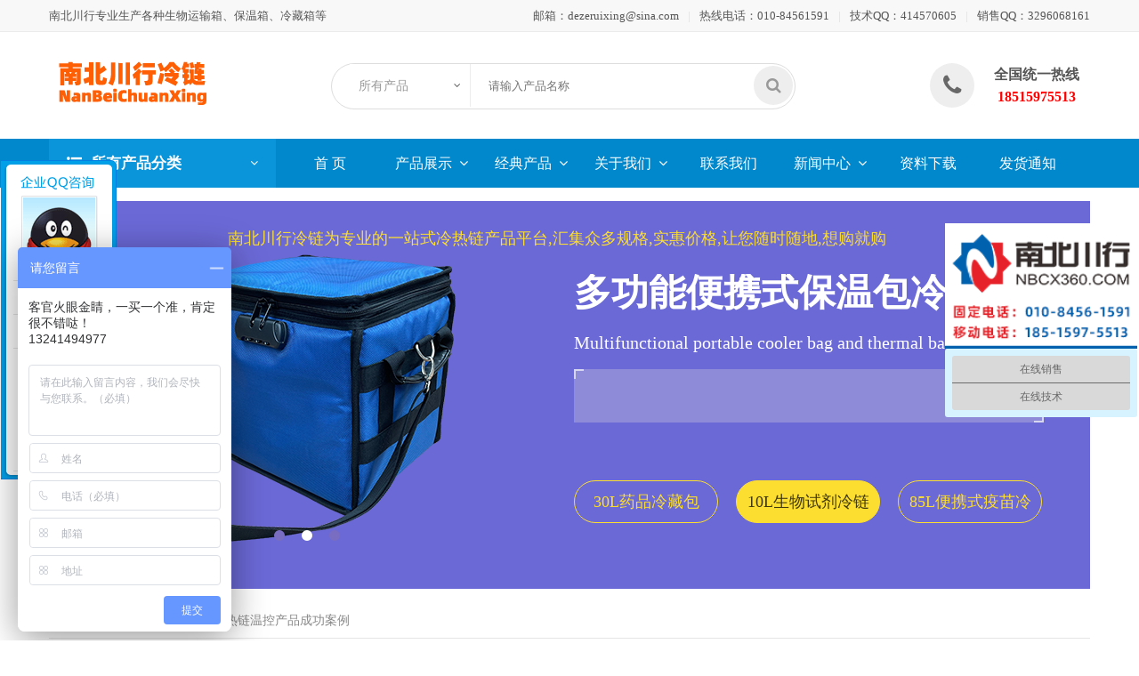

--- FILE ---
content_type: text/html; charset=utf-8
request_url: http://www.nbcx360.com/cgal/
body_size: 7792
content:
<!DOCTYPE html PUBLIC "-//W3C//DTD XHTML 1.0 Transitional//EN" "http://www.w3.org/TR/xhtml1/DTD/xhtml1-transitional.dtd">
<html xmlns="http://www.w3.org/1999/xhtml">
<head>
<meta http-equiv="Content-Type" content="text/html; charset=utf-8" />
<meta name="applicable-device"content="pc,mobile" />
<meta http-equiv="X-UA-Compatible" content="chrome=1" />
<meta http-equiv="Cache-Control" content="no-transform" />
<meta http-equiv="Cache-Control" content="no-siteapp" />
<title>冷热链温控产品成功案例 - UN2814生物运输箱-AB类转运箱-车载保温箱-户外冷藏箱「南北川行」</title>
<meta name="keywords" content="南北川行,UN2814生物运输箱,A类标本转运箱,保温箱,冷藏箱,冷冻保温箱,gsp冷藏箱,gsp保温箱,车载保温箱,便携冷藏箱,低温冷藏箱,冰袋,冰盒" />
<meta name="description" content="南北川行主要生产各种规格的UN2814生物运输箱、A类标本转运箱以及冷链运输储存用的保温箱、冷藏箱、各种温度区间的冰袋、冰盒还有提供冷热链方案等" />
<meta http-equiv="Content-Type" content="text/html; charset=utf-8" />
<link type="text/css" rel="stylesheet" href="/skins/nbcx/css/style.css" />  
<script type="text/javascript" src="/skins/nbcx/js/jquery-1.8.2.min.js"></script>
<link rel="stylesheet" href="/skins/nbcx/css/fontawesome/css/font-awesome.min.css">
<script type="text/javascript" src="/skins/nbcx/js/jquery.SuperSlide.2.1.1.js"></script>
<script type="text/javascript" src="/skins/nbcx/js/selectFilter.js"></script>
<script type="text/javascript" src="/skins/nbcx/js/jquery.qrcode.min.js"></script>
<script src="/skins/nbcx/js/jquery.mytooltip.js"></script>
<!--[if IE 6]>
<script src="/skins/nbcx/js/iepng.js" type="text/javascript"></script>
	<script type="text/javascript">
	   EvPNG.fix('div, ul, img, li, input, a'); 
	</script>
<![endif]-->  
<script type="text/javascript">
$(document).ready(function(){
	$('.nav').on('click',function (event) {
		event.stopPropagation();//阻止事件冒泡
		var iconChevron = $(this).find('.nav_t i').last();
		if(iconChevron.hasClass('iconRotate')) {			
			iconChevron.removeClass('iconRotate');
		} else {
			iconChevron.addClass('iconRotate');
		}
		$(this).find(".leftNav").slideToggle();
		//点击空白处，下拉框隐藏-------开始
		var tag = $(this).find(".leftNav");
		var flag = true;
		$(document).bind("click",function(e){//点击空白处，设置的弹框消失
			var target = $(e.target);
			if(target.closest(tag).length == 0 && flag == true){
				$(tag).hide();
				flag = false;
				iconChevron.removeClass('iconRotate');
			}
		});
		//点击空白处，下拉框隐藏-------结束
	});
});	

</script>
</head>
<body>  
<!--Begin Header Begin-->
<div class="container soubg">
	<div class="main sou">
    	<span class="s_city_b">南北川行专业生产各种生物运输箱、保温箱、冷藏箱等</span>
        <span class="fr right-sec">
        	邮箱：<a href="mailto:dezeruixing@sina.com" target="_blank">dezeruixing@sina.com</a><em>|</em>热线电话：010-84561591<em>|</em>技术QQ：<a target="_blank" href="tencent://message/?uin=414570605&Site=nbcx360.com&Menu=yes">414570605</a><em>|</em>销售QQ：<a target="_blank" href="tencent://message/?uin=3296068161&Site=nbcx360.com&Menu=yes">3296068161</a>
        </span>
    </div>
</div>

<div class="main top">
    <div class="logo"><a href="/"><img src="/upload/202010/20201014000122769.png" /></a></div>
      <div class="search-cate">
		<form action="/search/" method="post">
			<input class="ctype" name="c" type="hidden"><!--search_in_module-->
			<div class="filter-text">
				<input class="filter-title" type="text" readonly placeholder="请选择产品类别" />
				<i class="icon-filter-arrow fa fa-angle-down"></i>
			</div>
			<select name="cid">
			  <option value="0" selected>所有产品</option>
			  <option value="55">生物运输箱转运箱</option><option value="42">保温箱冷藏箱</option><option value="51">联网打印保温箱冷藏箱</option><option value="46">车载冰箱</option><option value="47">国际物流快递冷热链温控箱</option><option value="43">保温包冷藏包</option><option value="56">热链温控方案</option><option value="57">冷链温控方案</option><option value="41">冷热链温控冰盒</option><option value="40">冷热链温控冰袋</option><option value="54">定制类温控产品与方案</option><option value="52">温度计|温湿度记录仪</option>			</select>
			<input name="keyword" class="keys" type="search" placeholder="请输入产品名称">
			<button class="submit" type="submit"><i class="fa fa-search fa-lg"></i></button>
		</form>
      </div>
<script type="text/javascript">
$('.search-cate').selectFilter({
	callBack : function (val){
		$(".ctype").val(val);
	}
});
</script>
	<div class="i_car">
		<div class="car_t"><i class="phone-icon fa fa-phone"></i> <div class="car_p"><strong>全国统一热线</strong> <br>
		  <span>18515975513</span></div>
		</div>
	</div>
</div>
<!--End Header End--> 
<!--Begin Menu Begin-->
<div class="container menu_bg">
	<div class="main menu">
    	<!--Begin 产品分类详情 Begin-->    
    	<div class="nav">
        	<div class="nav_t"><i class="fa fa-list-ul"></i>所有产品分类<i class="arrow fa fa-angle-down"></i></div>
            <div class="leftNav none cate-bar-in">
                <ul>
                  
<li> 
  <a href="/swfycp/" >生物运输箱转运箱</a>

   </li>
<li> 
  <a href="/bwxlcx/" >保温箱冷藏箱</a>

   </li>
<li> 
  <a href="/gspbox/" >联网打印保温箱冷藏箱</a>

   </li>
<li> 
  <a href="/czbx/" >车载冰箱</a>

   </li>
<li> 
  <a href="/gjysbzx/" >国际物流快递冷热链温控箱</a>

   </li>
<li> 
  <a href="/bwblcb/" >保温包冷藏包</a>

   </li>
<li> 
  <a href="/rlfa/" >热链温控方案</a>

   </li>
<li> 
  <a href="/llfa/" >冷链温控方案</a>

   </li>
<li> 
  <a href="/lrlbh/" >冷热链温控冰盒</a>

   </li>
<li> 
  <a href="/lrlbd/" >冷热链温控冰袋</a>

   </li>
<li> 
  <a href="/pupmx/" >定制类温控产品与方案</a>

   </li>
<li> 
  <a href="/wsdyq/" >温度计|温湿度记录仪</a>

   </li>             	
                </ul>            
            </div>
        </div>  
        <!--End 产品分类详情 End-->                                                     
		<nav>
			<ul>
				<li><a href="/" class="c">首 页</a></li>
				<li> 
  <a href="/product/"   class="drop">产品展示</a>
        <ul class="dpro">
        
<li> 
  <a href="/swfycp/" >生物运输箱转运箱</a>

   </li>
<li> 
  <a href="/bwxlcx/" >保温箱冷藏箱</a>

   </li>
<li> 
  <a href="/gspbox/" >联网打印保温箱冷藏箱</a>

   </li>
<li> 
  <a href="/czbx/" >车载冰箱</a>

   </li>
<li> 
  <a href="/gjysbzx/" >国际物流快递冷热链温控箱</a>

   </li>
<li> 
  <a href="/bwblcb/" >保温包冷藏包</a>

   </li>
<li> 
  <a href="/rlfa/" >热链温控方案</a>

   </li>
<li> 
  <a href="/llfa/" >冷链温控方案</a>

   </li>
<li> 
  <a href="/lrlbh/" >冷热链温控冰盒</a>

   </li>
<li> 
  <a href="/lrlbd/" >冷热链温控冰袋</a>

   </li>
<li> 
  <a href="/pupmx/" >定制类温控产品与方案</a>

   </li>
<li> 
  <a href="/wsdyq/" >温度计|温湿度记录仪</a>

   </li>      </ul>
      </li><li> 
  <a href="/service/"   class="drop">经典产品</a>
        <ul class="dnews">
        
<li> 
  <a href="/jjfa/" >20L蓝牙打印保温冷藏箱</a>

   </li>
<li> 
  <a href="/cpwt/" >20升三联罐生物运输箱</a>

   </li>
<li> 
  <a href="/dwkd/" >冷热链温控物流快递服务</a>

   </li>      </ul>
      </li><li> 
  <a href="/about/"   class="drop">关于我们</a>
        <ul class="second">
        
<li> 
  <a href="/gsjs/" >公司介绍</a>

   </li>
<li> 
  <a href="/ppgs/" >品牌故事</a>

   </li>
<li> 
  <a href="/zzrz/" >资质认证</a>

   </li>
<li> 
  <a href="/tjcp/" >推荐产品</a>

   </li>
<li> 
  <a href="/rjzz/" >软件著作</a>

   </li>
<li> 
  <a href="/sbzs/" >商标证书</a>

   </li>
<li> 
  <a href="/zlzs/" >专利证书</a>

   </li>
<li> 
  <a href="/gxzs/" >高新证书</a>

   </li>      </ul>
      </li><li> 
  <a href="/contact/"   >联系我们</a>
  </li><li> 
  <a href="/news/"   class="drop">新闻中心</a>
        <ul class="dnews">
        
<li> 
  <a href="/cpxzs/" >冷热链温控产品新知识</a>

   </li>
<li> 
  <a href="/cpxzx/" >冷热链温控产品新资讯</a>

   </li>
<li> 
  <a href="/cgal/" >冷热链温控产品成功案例</a>

   </li>      </ul>
      </li><li> 
  <a href="/download/"   >资料下载</a>
  </li><li> 
  <a href="/noticle/"   >发货通知</a>
  </li>			</ul>
		</nav>
        <div class="m_ad"><div class="js-mytooltip type-inline-block qrcodebox"
				   data-mytooltip-custom-class="align-center"
				   data-mytooltip-direction="bottom"
				   data-mytooltip-theme="light"
				   data-mytooltip-dinamic-template="true"
				   data-mytooltip-template="<div class='wrap'></div>"><i class="qrc fa fa-mobile fa-lg"></i>
			  </div> <div class="js-mytooltip type-inline-block"
				   data-mytooltip-custom-class="align-center"
				   data-mytooltip-direction="bottom"
				   data-mytooltip-theme="light"
				   data-mytooltip-dinamic-template="true"
				   data-mytooltip-template="<div class='wrap'><img src='/upload/201810/20181016193710936.jpg' width='128' height='128' alt=''></div>"><i class="fa fa-wechat fa-lg"></i></i>
			  </div>
		</div>
    </div>
</div>
<input id="text" type="hidden" value="http://http://www.nbcxll.com" />
<div class="qrshow none"><div id="ewm_qr"></div></div>
<script type="text/javascript">
$(function(){
	$('.js-mytooltip').myTooltip();
	$('#ewm_qr').qrcode({
		render: "table",
		width: 110,
		height: 110,
		foreground: "#555",
		background: "#FFF",
		text: $('#text').val()
	});
　　$(".qrcodebox").attr('data-mytooltip-template',"<div class='wrap'>"+$('.qrshow').html()+"</div>");
})
</script>
<!--End Menu End--> 
<div class="container i_bg">
  <div class="main">
    <div class="best-common inpage">
    <style type="text/css">.comban{background:#6b69d6;}.ban-in .txtbox{background:#8e8cd8;}</style>
	<div class="comban ban-in">
	    <div class="wrap" id="imgsilde">
		    <div style="position: absolute;left:0px;color: #fcde30;font-size: 18px;width: 100%;">
			  <marquee onMouseOut="this.start()" onMouseOver="this.stop()" behavior="scroll" scrolldelay="100" style="margin-left: 50px;margin-right: 50px; padding-top:30px;"><div>南北川行冷链为专业的一站式冷热链产品平台,汇集众多规格,实惠价格,让您随时随地,想购就购</div></marquee>
		    </div>
		  	<div class="img-left">
				<div class="opacityIn" id="imgsilde">
					<ul class="slide-imgbox">
						<li><a href="http://www.nbcxll.com/bwblcb/n846.html" target="_blank"><img src="/upload/202311/20231127185356447.png" alt="30L药品冷藏包"></a></li>					<li><a href="http://www.nbcxll.com/bwblcb/n677.html" target="_blank"><img src="/upload/202311/20231127190003764.png" alt="10L生物试剂冷链保温包"></a></li>					<li><a href="http://www.nbcxll.com/bwblcb/n847.html" target="_blank"><img src="/upload/202311/20231127194519540.png" alt="85L便携式疫苗冷藏包套装"></a></li>					</ul>
					<div class="scircle">
						<span></span>					<span></span>					<span></span>					</div>
				</div>
			</div>
		  	<div class="text-right">
	        	<h2>多功能便携式保温包冷藏包</h2>
				<h3>Multifunctional portable cooler bag and thermal bag</h3>
				<div class="txtbox">
					<i class="icon-top-f"></i><i class="icon-bom-f"></i>
					<div class="xinfo">
					<dl></dl>
					<dl></dl>
					<dl></dl>
					</div>
	        	</div>
				<div class="btnbox">
					<a href="http://www.nbcxll.com/bwblcb/n846.html" target="_blank" class="orabtn orabtn-on">30L药品冷藏包</a>
					<a href="http://www.nbcxll.com/bwblcb/n677.html" target="_blank" class="orabtn">10L生物试剂冷链保温包</a>
					<a href="http://www.nbcxll.com/bwblcb/n847.html" target="_blank" class="orabtn">85L便携式疫苗冷藏包套装</a>
	        	</div>
	    	</div>
		</div>
	</div>
<script type="text/javascript">
$(".btnbox a").each(function(o) {
    $(this).hover(function() {
        $(".scircle span").eq(o).click()
    })
});
$("#imgsilde").slide({
    titCell: ".scircle span",
    mainCell: ".slide-imgbox",
    effect: "left",
    autoPlay: !0,
    interTime: 3500,
    delayTime: 800,
    trigger: "click",
    easing: "easeOutCirc",
	startFun: function(index) {
		$('.btnbox a').removeClass('orabtn-on');
        $('.btnbox').find('a').eq(index).addClass('orabtn-on');
		$('.xinfo dl').hide();
        $('.xinfo').find('dl').eq(index).show();
	},
    endFun: function(index) {}
})
</script>
	</div>
  </div>
	<div class="main postion">
	当前位置：<a href="/">首页</a><a href="/news/">新闻中心</a><a href="/cgal/">冷热链温控产品成功案例</a>    </div>
	<div class="main content mtbox">
		<div class="m-box">
			<div class="m-box1">
				<h3 class="m-hd">新闻中心</h3>
				<div class="m-bd">
                     <ul class="in_list">
							  <li><a  href="/cpxzs/" >冷热链温控产品新知识</a></li><li><a  href="/cpxzx/" >冷热链温控产品新资讯</a></li><li><a class="on" href="/cgal/" >冷热链温控产品成功案例</a></li>                          </ul>

				</div>
			</div>
			<div class="m-box2">
			  <style type="text/css">
			  .clockbox{border:3px solid #0188CC;}
			  #clock{padding-top:10px; padding-bottom:0px;}
			  .nowtime{padding-bottom:0px;line-height:20px;background:#0188CC; font-size:14px;}
			  </style>
				<div class="clockbox" style="margin-top:20px">
					<canvas id="clock" width="180" height="180"></canvas>
					<div class="nowtime" id="pDate"></div>
				</div>
				<script type="text/javascript" src="/skins/nbcx/js/clock.js"></script>
				<script>
					$(function() {
						$("#clock").drawClock();
					})
				</script>
			</div>
			<div class="m-box2">
				<div class="lis02">
					  <h5>全国咨询热线<span class="ttxtel"><i class="fa fa-phone"></i>18515975513</span></h5>
					  <ul>
						 <li>地址：北京市顺义区李桥镇沮沟村平安街129号12幢1层164室</li>
						 <li>电话：010-84561591</li>
						 <li>邮箱：dezeruixing@sina.com</li>
						 <li>技术QQ：<a target="_blank" href="tencent://message/?uin=3296068161&Site=nbcx360.com&Menu=yes"><i class="fa fa-qq fa-lg"></i> 3296068161</a></li>
						 <li>销售QQ：<a target="_blank" href="tencent://message/?uin=414570605&Site=nbcx360.com&Menu=yes"><i class="fa fa-qq fa-lg"></i> 414570605</a></li>
					  </ul>
				</div>
			</div>
			<div class="widget widget_xintheme_postlist"><div class="widget__title block-heading block-heading--line"><h3 class="widget__title-text">推荐产品</h3></div>
				<ul class="widget_SpecialCatPosts">
					<li>
								  <a href="/bwxlcx/n861.html"><img src="/upload/202312/20231216182908505.jpg" alt="28L实验室科研采样保温箱血液药品冷藏箱" width="100" height="100"></a><span></span>
								  <h4><a href="/bwxlcx/n861.html" title="28L实验室科研采样保温箱血液药品冷藏箱">28L实验室科研采样保温箱血液药品冷藏箱</a></h4>
							</li><li>
								  <a href="/gspbox/n738.html"><img src="/upload/202211/2022112711261610.jpg" alt="抗冻防过冷36L蓝牙车载GSP冷藏箱联网打印拉杆GSP保温箱" width="100" height="100"></a><span></span>
								  <h4><a href="/gspbox/n738.html" title="抗冻防过冷36L蓝牙车载GSP冷藏箱联网打印拉杆GSP保温箱">抗冻防过冷36L蓝牙车载GSP冷藏箱联网打印拉杆GSP保温箱</a></h4>
							</li><li>
								  <a href="/czbx/n682.html"><img src="/upload/202112/20211218230520937.jpg" alt="60L车载冰箱压缩机制冷控温+6~-20℃" width="100" height="100"></a><span></span>
								  <h4><a href="/czbx/n682.html" title="60L车载冰箱压缩机制冷控温+6~-20℃">60L车载冰箱压缩机制冷控温+6~-20℃</a></h4>
							</li><li>
								  <a href="/swfycp/n676.html"><img src="/upload/202111/20211126130334221.jpg" alt="95KPa生物安全运输罐感染性物质送检罐A类UN2814转运罐" width="100" height="100"></a><span></span>
								  <h4><a href="/swfycp/n676.html" title="95KPa生物安全运输罐感染性物质送检罐A类UN2814转运罐">95KPa生物安全运输罐感染性物质送检罐A类UN2814转运罐</a></h4>
							</li><li>
								  <a href="/lrlbh/n728.html"><img src="/upload/202205/20220509200812880.jpg" alt="850g超低温蓝冰冰盒便携式制冷冷冻冰盒冷藏蓄冷冰盒" width="100" height="100"></a><span></span>
								  <h4><a href="/lrlbh/n728.html" title="850g超低温蓝冰冰盒便携式制冷冷冻冰盒冷藏蓄冷冰盒">850g超低温蓝冰冰盒便携式制冷冷冻冰盒冷藏蓄冷冰盒</a></h4>
							</li><li>
								  <a href="/bwxlcx/n859.html"><img src="/upload/202312/20231215190045123.jpg" alt="92L不锈钢把手户外冷链保温箱商用汽车保鲜冷藏箱" width="100" height="100"></a><span></span>
								  <h4><a href="/bwxlcx/n859.html" title="92L不锈钢把手户外冷链保温箱商用汽车保鲜冷藏箱">92L不锈钢把手户外冷链保温箱商用汽车保鲜冷藏箱</a></h4>
							</li><li>
								  <a href="/lrlbd/n764.html"><img src="" alt="500g干冰型冰袋-22℃冷冻冰袋超低温蓄能冰袋" width="100" height="100"></a><span></span>
								  <h4><a href="/lrlbd/n764.html" title="500g干冰型冰袋-22℃冷冻冰袋超低温蓄能冰袋">500g干冰型冰袋-22℃冷冻冰袋超低温蓄能冰袋</a></h4>
							</li>				</ul>
			</div>
			<script type="text/javascript" src="/skins/nbcx/js/ResizeSensor.min.js"></script>
			<script type="text/javascript" src="/skins/nbcx/js/theia-sticky-sidebar.min.js"></script>
			<script>
			$(document).ready(function() {
				$('.m-box')
					.theiaStickySidebar({
						additionalMarginTop: 30
					});
			});
			</script>
		</div>

		<div class="mr-box">
			
        <div class="heading">
          <h2>冷热链温控产品成功案例</h2>
          <hr>
        </div>
			<div class="news_list" style="margin-bottom:10px;">

				<div class="news_list_item">
					<a href="/cgal/n849.html">
											<div class="news_img">
							<img src="/upload/202309/20230918200520463.jpg">
						</div>
											<div class="news_txt">
							<h2>北京地区某较大特供产品企业订购92L冷藏箱方案</h2>
							<p>南北川行技术部配置的92L冷藏箱方案主要给北京地区某较大特供产品企业解决冷藏产品的分装配送温度保持问题，该企业以食品冷链物流、食品制造、肉类屠宰加工、现代分销与专业市场为主导产业，...</p>
							<div class="news_icon1">
								<span><i class="fa fa-calendar"></i>2023-09-18</span>
								<span><i class="fa fa-eye"></i>5803次</span>
								<div class="btndo btn-success" >查看详细介绍 →</div>
							</div>
						</div>
					</a>
				</div>
							<div class="news_list_item">
					<a href="/cgal/n749.html">
											<div class="news_img">
							<img src="/upload/202309/20230918200717610.jpg">
						</div>
											<div class="news_txt">
							<h2>美国某驻华生物技术公司-55干冰型冰袋定制方案</h2>
							<p>深圳某生物公司，公司总部设立在位于美国硅谷的sunnyvale。中国总部设立在深圳。并在中国北京等地设立了办事处。贵公司秉承“快速、便捷、低成本、高性能”的产品设计理念，为人类的健...</p>
							<div class="news_icon1">
								<span><i class="fa fa-calendar"></i>2023-01-04</span>
								<span><i class="fa fa-eye"></i>7720次</span>
								<div class="btndo btn-success" >查看详细介绍 →</div>
							</div>
						</div>
					</a>
				</div>
							<div class="news_list_item">
					<a href="/cgal/n748.html">
											<div class="news_img">
							<img src="/upload/202301/20230104184008765.jpg">
						</div>
											<div class="news_txt">
							<h2>湖北武汉某高校农业研究所-18~-22冷冻解决方案</h2>
							<p>此次主要给湖北武汉某高校农业研究所做的-18~-22℃冷冻方案，方案配套有生物保温箱和-22℃冷冻型冰盒，其目的是完成在-18~-22℃环境下保存土样和水样72小时。湖北武汉某高校...</p>
							<div class="news_icon1">
								<span><i class="fa fa-calendar"></i>2023-01-04</span>
								<span><i class="fa fa-eye"></i>6404次</span>
								<div class="btndo btn-success" >查看详细介绍 →</div>
							</div>
						</div>
					</a>
				</div>
				</div>
	<div class="page_s"></div>		</div>

	</div>
</div>

<div class="container g-ft mar_30">
	<div class="g-w1170">
		<div class="m-ftel f-fr">
			<h5><span>全国咨询热线</span><label>24 hours service hotline</label></h5>
			<p style="margin-top:18px;">18515975513</p>
			<p>010-84561591</p>
		</div>
		<div class="m-fnav">

			<a href="/" class="c">首 页</a>
				
    <a href="/product/"  ><span data-hover="product">产品展示</a>
    <a href="/service/"  ><span data-hover="service">经典产品</a>
    <a href="/about/"  ><span data-hover="about">关于我们</a>
    <a href="/contact/"  ><span data-hover="contact">联系我们</a>
    <a href="/news/"  class="active"><span data-hover="news">新闻中心</a>
    <a href="/download/"  ><span data-hover="download">资料下载</a>
    <a href="/noticle/"  ><span data-hover="noticle">发货通知</a>				<a href="/wzdt/" class="smap" target="_blank">网站地图</a> <a href="/Sitemap/" class="smap" target="_blank">Sitemap</a><a href="/sitemap.php" class="smap" target="_blank">今日上新</a>
			
		</div>
		<div class="m-cprt">版权所有 ©德泽睿行（北京）科技发展有限公司&emsp;<a href=https://beian.miit.gov.cn target=_blank>京ICP备15051156号-1</a>|统一社会信用代码：91110105355263846L<br/>
			生产地址：北京市顺义杨镇南北川行冷链35号工厂&emsp;库房地址：北京市顺义杨镇南北川行冷链36号库房<br/>
			办公地址：北京市顺义区李桥镇沮沟村平安街129号12幢1层164室&emsp;电话：010-84561591&emsp;电子邮箱：dezeruixing@sina.com<br/>
			<img src="/skins/nbcx/images/b_1.gif" width="98" height="33" /><img src="/skins/nbcx/images/b_2.gif" width="98" height="33" /><img src="/skins/nbcx/images/b_3.gif" width="98" height="33" /><img src="/skins/nbcx/images/b_4.gif" width="98" height="33" /><img src="/skins/nbcx/images/b_5.gif" width="98" height="33" /><img src="/skins/nbcx/images/b_6.gif" width="98" height="33" /> &nbsp;
		</div>
	</div>
</div>
<div id="floatTools" class="float0831">
  <div id="divFloatToolsView" class="floatR" style="display:blcok">
    <div class="tp"></div>
    <div class="cn">
      <ul>
        <li class="top">
          <h3 class="titZx"></h3>
        </li>
        <li><a rel="nofollow" class="icoTc" title="业务咨询" target="_blank" href="http://wpa.qq.com/msgrd?v=3&uin=3296068161&site=qq&menu=yes">&nbsp;德&nbsp;泽&nbsp;睿&nbsp;行</a> </li>
        <li><a rel="nofollow" class="icoTc" title="技术支持" target="_blank" href="http://wpa.qq.com/msgrd?v=3&uin=414570605&site=qq&menu=yes">&nbsp;南&nbsp;北&nbsp;川&nbsp;行</a> </li>
		<li style=" text-align:center; height:auto"><p>微信客服</p><img src="/upload/201810/20181016193710936.jpg" width="100"></li>
      </ul>    
    </div>
  </div>
  <div class="floatL"> <a rel="nofollow" id="aFloatTools_Show" class="btnCtn"  rel="nofollow"  style="DISPLAY: none" title="查看在线客服" href="javascript:void(0);">展开</a> <a rel="nofollow" id="aFloatTools_Hide" class="btnOpen"  rel="nofollow"   title="关闭在线客服" href="javascript:void(0);">收缩</a> </div>
</div>
<script>
$(function(){
	$("#aFloatTools_Hide").click(function(){
		$('#divFloatToolsView').animate({
		width: 'hide', opacity: 'hide'
		}, 
		'normal',
		function(){
			 $('#divFloatToolsView').hide();
		})
		$('#aFloatTools_Show').attr('style','display:block');
		$('#aFloatTools_Hide').attr('style','display:none');
	})
	$("#aFloatTools_Show").click(function(){
		$('#divFloatToolsView').animate({
			width: 'show', opacity: 'show'
			},
			'normal',
			function(){ 
				$('#divFloatToolsView').show();
		})
		$('#aFloatTools_Show').attr('style','display:none');
		$('#aFloatTools_Hide').attr('style','display:block');
	})
})
</script>
</body>
</html>
<script type="text/javascript">
$(document).ready(function() {
	$('a[href="#"]').each(function() {
		$(this).attr('href', 'javascript:void(0)')
	});
});
</script>
<script type="text/javascript">
var _bdhmProtocol = (("https:" == document.location.protocol) ? " https://" : " http://");
document.write(unescape("%3Cscript src='" + _bdhmProtocol + "hm.baidu.com/h.js%3F5440e2ff36aacd1e7e97f596835a6a9e' type='text/javascript'%3E%3C/script%3E"));
</script><script>(function(){var bp=document.createElement("script");var curProtocol=window.location.protocol.split(":")[0];if(curProtocol==="https"){bp.src="https://zz.bdstatic.com/linksubmit/push.js"}else{bp.src="http://push.zhanzhang.baidu.com/push.js"}var s=document.getElementsByTagName("script")[0];s.parentNode.insertBefore(bp,s)})();</script>

--- FILE ---
content_type: text/css
request_url: http://www.nbcx360.com/skins/nbcx/css/style.css
body_size: 31213
content:
@charset "utf-8";
/* CSS Document */
body{
	margin:0; padding:0; font-size:12px; font-family:"Microsoft YaHei"; line-height:25px; color:#555555;
}
div,table{
	margin:0 auto;
}
a{
	color:#555555; text-decoration:none; cursor:pointer;
}
a:hover{
	color:#efefef; text-decoration:none; cursor:pointer;
}
img{
	border:0;
}
ul,li,dl,dt,dd{
	list-style:none; margin:0; padding:0;
}
input,io,select,checkbox{
	vertical-align:middle;
}
h1,h2,h3,h4,h5,h6{
	padding:0; margin:0 auto;
}
.fl{
	float:left;
}
.fr, .float-right{
	float:right;
}
form{
	margin:0; padding:0;
}
.none{
	display:none;
}
.container{width:100%; min-width:1200px;}
.main{width:1170px;}
/*html{ 
	-webkit-filter:grayscale(100%); filter:grayscale(100%);
}
html { overflow-y:scroll; filter:progid:DXImageTransform.Microsoft.BasicImage(grayscale=1); -webkit-filter: grayscale(100%);}*/

/*html{
	filter:progid:DXImageTransform.Microsoft.BasicImage(grayscale=1);	
}*/



/*---------------header---------------*/
.soubg{
	height:35px; background-color:#f6f6f6;
	background: #f8f8f8;
	border-bottom: 1px solid #ebebeb;
}
.sou{
	height:35px; line-height:35px; font-size:13px;
}
.s_city_b{
	width:350px; height:35px; float:left;
}
.s_city{
	height:35px; background:url(../images/t_arrow.gif) no-repeat right center; float:left; padding-right:15px; cursor:pointer; position:relative;
}
.s_city:hover .s_city_bg{
	display:block;
}
.s_city_bg{
	width:254px; overflow:hidden; position:absolute; left:-50px; top:29px; z-index:900; display:none;
}
.s_city_t{
	width:9px; height:7px; line-height:7px; overflow:hidden; background:url(../images/c_t.gif) no-repeat center top; position:absolute; left:55px; top:0;
}
.s_city_c{
	width:252px; height:460px; overflow:hidden; background-color:#FFF; margin-top:6px; border:1px solid #cdcdcd;
}
.s_city_c h2{
	width:230px; height:29px; line-height:29px; overflow:hidden; font-size:14px; font-weight:normal; text-align:left; margin-top:5px; border-bottom:1px dotted #666666;
}
table.c_tab tr th{
	line-height:26px; font-weight:normal; color:#000; width:20px; text-transform:uppercase;
}
.c_h span{
	line-height:26px; float:left; display:inline; padding:0 3px; margin-right:3px; cursor:pointer;
}
.c_h span:hover{
	color:#ff4e00;
}
.c_h span.c_check{
	color:#FFF; background-color:#ff4e00;
}
/*.s_log{
	width:220px; height:35px; overflow:hidden; float:left;
}*/
.ss{
	width:225px; height:35px; float:left;
}
.ss_list{
	height:35px; background:url(../images/t_arrow.gif) no-repeat right center; float:left; display:inline; margin-left:10px; padding-right:15px; cursor:pointer; position:relative;
}
.ss_list:hover .ss_list_bg{
	display:block;
}
.ss_list_bg{
	width:116px; overflow:hidden; position:absolute; left:50%; top:29px; margin-left:-58px; z-index:900; display:none;
}
.ss_list_t{
	height:7px; line-height:7px; overflow:hidden; background:url(../images/c_t.gif) no-repeat center top; position:absolute; left:0; top:0;
}
.ss_list_c{
	overflow:hidden; background-color:#FFF; font-family:"Microsoft YaHei"; margin-top:6px; padding:10px 0; border:1px solid #cdcdcd;
}
.ss_list_c ul li{
	height:25px; line-height:25px; overflow:hidden; text-align:center;
}
.s_sh{
	width:55px; height:35px; overflow:hidden; float:left;
}
.s_sh a{
	width:20px; height:35px; line-height:35px; overflow:hidden; float:left; display:inline; margin:0 3px; text-indent:-9999em;
}
.s_sh a.sh1{
	background:url(../images/sh1.png) no-repeat center 8px;
}
.s_sh a.sh2{
	background:url(../images/sh2.png) no-repeat center center;
}	
.sou em{font-style:normal;color:#ddd;margin:auto 10px;}
.sou .right-sec a{color: #555555;}

.top{
	/*width:1200px;*/ height:120px;
}
.logo{
	width:257px; height:55px; overflow:hidden; float:left; display:inline; margin-top:30px; margin-left:10px;
}
.search{
	width:520px; height:65px; overflow:hidden; float:left; display:inline; margin-left:134px; margin-top:40px;
}
.s_ipt{
	width:408px; height:36px; line-height:36px\9; overflow:hidden; color:#555555; font-size:14px; font-family:"Microsoft YaHei"; float:left; padding:0 10px; border:2px solid #ff4e00; border-right:0;
}
.s_btn{
	width:90px; height:40px; line-height:40px\9; background-color:#ff4e00; color:#FFF; font-size:16px; font-family:"Microsoft YaHei"; text-align:center; float:left; border:0; cursor:pointer;
}
.search a{
	margin-right:12px; display:inline-block;
}



.top .search-cate {
	min-width: 500px;
	display: inline-block;
	height: 50px;
	margin-left: 50px;
	position: relative;
	border: 1px solid #dddddd;
	border-radius: 50px;
	padding-left: 20px;
	background: #fff;
	margin-top:35px;
}
.top .search-cate .btn {
	background: none !important;
	border: none;
	box-shadow: none !important;
	font-size: 14px;
	outline: none !important;
	color: #555555;
	padding: 13px 20px;
	padding-left: 10px;
}
.top .search-cate input.keys {
	border: none;
	height: 48px;
	padding: 0 20px;
	width: 60%;
	border-radius: 10px;
	border-bottom-left-radius: 0px;
	border-top-left-radius: 0px;
	/*border-left: 1px solid #ededed;*/
	outline: none !important;
}
.top .search-cate .submit {
	background: none;
	height: 44px;
	width: 44px;
	border-radius: 50%;
	background: #eeeeee;
	position: absolute;
	right: 2px;
	top: 2px;
	color: #555555;
	border: none;
}
.top .search-cate .submit i{color:#999;}


.filter-disabled {
	-moz-user-select: none;
    -webkit-user-select: none;
    -ms-user-select: none;
}

.search-cate {
    position: relative;
}

.search-cate select {
	display: none;
}

.filter-text {
	height: 100%;
	overflow: hidden;
	position: relative;
	cursor: pointer;
	padding: 0 15px 0 10px;
	background: #fff;
	border-right: 1px solid #ededed;
	width:22%;float:left;
}

.filter-text input {
	width:100%;
	font-size: 14px;
	
}

.filter-text .filter-title {
	width: 100%;
	height: 48px;
	line-height: 48px;
	border: 0;
	background-color: transparent;
	white-space: nowrap;
	overflow: hidden;
	text-overflow: ellipsis;
	padding: 0;
	cursor: pointer; color:#999;
}
.icon-filter-arrow {
	position: absolute;
	width: 8px;
	height: 6px;
    right: 10px;
    top: 18px;
    transition: all .2s;
}

.icon-filter-arrow.filter-show {
	-webkit-transform: rotate(-180deg);
	transform: rotate(-180deg);
	top:23px;
}

.filter-list {
	display: none;
	width: 42%;
	max-height: 320px;
	background-color: #fff;
	font-size: 14px;
	position: absolute;
	top: 51px;
	left: 20px;
	z-index: 999;
	border: 1px solid #e6e6e6;
	overflow: auto;
    box-shadow: 0 2px 8px rgba(0,0,0,0.1);
    -moz-box-shadow: 0 2px 8px rgba(0,0,0,0.1);
    -webkit-box-shadow: 0 2px 8px rgba(0,0,0,0.1);
}

.filter-list li.filter-null a {
	color: #d2d2d2;
}

.filter-list li a {
	display: block;
	padding: 0 10px;
	line-height: 36px;
	white-space: nowrap;
	overflow: hidden;
	text-overflow: ellipsis;
	cursor: pointer;color:#888;
}

.filter-list li:hover {
	background-color: #f2f2f2;
}

.filter-list li.filter-selected {
	background-color: #0a95da;
}

.filter-list li.filter-selected a{
	display: block;
	color: #fff;
}

.filter-list li.filter-disabled {
	background-color: #fff;
}

.filter-list li.filter-disabled a{
	display: block;
	color: #d2d2d2;
}

.filter-list li.filter-disabled:hover a {
	cursor: not-allowed!important;
	background-color: #fff;
}


.filter-list::-webkit-scrollbar {
	width: 4px;
	height: 4px;
}

.filter-list::-webkit-scrollbar-track {
	background: #fff 
}

.filter-list::-webkit-scrollbar-thumb {
	background: #CBCBCB;
}

.nodata{margin:100px;text-align:center;font-size:16px;}

.i_car{
	width:180px; height:50px; line-height:25px; float:right; margin-top:35px; position:relative; text-align:center;
}
.car_t{
	height:50px; overflow:hidden;  font-size:16px; cursor:pointer;
}
.car_t span{
	color:#f00;font-weight:bold;
}
.i_car:hover .car_bg{
	display:block;
}
.car_bg{
	width:283px; overflow:hidden; background-color:#FFF; border:1px solid #d9d9d9; position:absolute; right:-1px; top:38px; z-index:900; display:none;
}
.i_car .phone-icon {
	height: 50px;
	width: 50px;
	border-radius: 50%;
	margin-right: 10px;
	line-height: 50px;
	color: #686868;
	background: #eeeeee;
	float: left;
	text-align: center;
	font-size: 26px;
	content: "\f095";
	float: left;
	font-family: 'FontAwesome';
}
.i_car .car_p{margin-top:0px;}
.i_car a .car_p strong, .i_car a:hover .car_p strong{color:#555555;}
.un_login{
	overflow:hidden; text-align:center; margin:15px auto;
}
ul.cars{
	overflow:hidden;
}
ul.cars li{
	height:70px; overflow:hidden; margin-top:10px; border-bottom:1px solid #e2e2e2;
}
ul.cars li .img{
	width:58px; height:58px; overflow:hidden; float:left; display:inline; margin-left:15px; border:1px solid #e2e2e2;
}
ul.cars li .name{
	width:180px; height:40px; line-height:20px; overflow:hidden; color:#888888; float:left; display:inline; margin-left:8px;
}
ul.cars li .name a{
	color:#888888;
}
ul.cars li .name a:hover{
	color:#ff4e00;
}
ul.cars li .price{
	width:180px; height:20px; line-height:20px; overflow:hidden; color:#888888; font-size:14px; float:left; display:inline; margin-left:8px;
}
.price_sum{
	width:255px; height:30px; line-height:30px; overflow:hidden; font-size:14px; text-align:right; margin-top:10px;
}
.price_sum span{
	color:#ff4e00; font-size:20px; font-weight:bold;
}
.price_a{
	width:120px; height:35px; line-height:35px; overflow:hidden; background:url(../images/a_link.gif) repeat-x center top; color:#FFF; font-size:14px; text-align:center; margin-right:13px; margin-top:5px; margin-bottom:20px; -webkit-border-radius:2px; -moz-border-radius:2px; border-radius:2px;
}
.price_a a{
	color:#FFF;
}



.menu_bg{
	height:55px; background:#0188cc;
}
.menu{
	height:55px; line-height:55px; color:#3e3e3e; font-size:16px; position:relative; z-index:800;
}
ul.menu_r{
	width:670px; height:55px; overflow:hidden; float:left; display:inline; margin-left:255px;
}
ul.menu_r li{
	width:70px; height:55px; line-height:55px; overflow:hidden; text-align:center; float:left; display:inline; margin-right:10px;
}
ul.menu_r li a{
	width:70px; height:55px; line-height:55px; overflow:hidden; float:left; color:#fff;
}
ul.menu_r li a:hover, ul.menu_r li a.now{
	color:#ff4e00;
}

ul.menu_r li a:hover {
	background: #0077b2;
	color: #fff;
}

.m_ad{
	width:105px; height:55px; line-height:55px; overflow:hidden; color:#fff; font-size:20px; font-weight:bold; text-align:right; float:right; display:none;
}
.m_ad i.qrc{margin-right:10px;font-size:32px;margin-left:10px;}
.m_ad .qrcodebox:hover{}
.nav{
	width:255px; height:55px; background-color:#0a95da; position:absolute; left:0px; top:0;
}
.nav_t{
	width:235px; height:55px; line-height:55px; overflow:hidden; color:#FFF; font-size:16px; margin-left:20px;font-size: 17px;
	font-weight: bold;
}
.nav_t i{margin-right:10px;}
.nav_t i.arrow {
	position:absolute;right:10px;
	color: #fff;
	font-size: 14px;
	line-height: 55px;
}
.iconRotate {
  transform: rotate(180deg);
  transition: transform 0.5s; 
}
.leftNav{
	/*width:255px; background-color:#ff4e00; position:absolute; left:0; top:55px;*/
}
.none{
	display:none;
}
.leftNav ul li{cursor:pointer; position:relative; }
.leftNav ul li ul{padding-top:10px;border: 1px solid #dddddd;border-left:0px; }
.cate-bar-in li {
	list-style: none;
}
.cate-bar-in {
	width: 255px;
	background: #fff;
	position: absolute;
	border-top: 0px;
	top: 100%;
	z-index:9999;border: 1px solid #dddddd;
}
.cate-bar-in ul {
	margin: 0px;
	padding: 5px 0;
	display: inline-block;
	width: 100%;
	/*border: 1px solid #eeeeee;*/
	border-top: 0px;
	padding-bottom: 9px;
}
.cate-bar-in ul li {
	
	position:relative;
	text-align: left;
}
.cate-bar-in li {
	padding: 0px 20px !important;
	box-sizing: border-box;
	font-size: 14px !important;
	letter-spacing: 0px;
	font-weight: 500 !important;
	display: inline-block !important;
	width: 100% !important;
	line-height: 32px;
	color: #555555 !important;
}
.cate-bar-in ul li.sub-menu:before {
	content: "\f105";
	font-family: 'FontAwesome';
	color: #888888;
	margin: 0px;
	font-size: 14px;
	position: absolute;
	right: 20px;
	line-height: 32px;
}
.cate-bar-in ul li.sub-menu ul {
	position: absolute;
	left: 100%;
	top: 0px;
	display: none;
	z-index: 999;
	background: #fff;
}
.cate-bar-in ul li.sub-menu ul li a {
	line-height: 32px;
}
.cate-bar-in ul li.sub-menu:hover ul {
	display: block;
}


.cate-bar-in > ul > li:nth-child(even){background:#F4F4F4;}/*odd*/
.cate-bar-in ul>li:hover>a{color:#fff}
.cate-bar-in ul>li:hover {background: #0a95da;}
.cate-bar-in ul li:hover.sub-menu:before{color:#fff;}

/*
.cate-bar-in li:hover {
	background: #f8f8f8;
}
.cate-bar-in li:hover a:hover{ color:#0a95da;}
*/

/*---------------首页---------------*/
.i_bg{
	overflow:hidden;
}
.bg_color{
	 background-color:#f6f6f6;
}
.bg_white{
	 background-color:#fff;
}
.bg_blue{
	 background: url(../images/about_bg.jpg) center center;}
}
.content{
	overflow:hidden;
}
.mar_5{
	margin-top:5px;
}
.mar_10{
	margin-top:10px;
}
.mar_15{
	margin-top:15px;
}
.mar_20{
	margin-top:20px;
}
.mar_30{
	margin-top:30px;
}

.i_ban_bg{
	height:401px; margin-top:10px;
}


.banner{
	width:720px; height:401px; overflow:hidden; float:left; display:inline; margin-left:223px;
}
.banner .top_slide_wrap{ width:740px; height:401px; overflow:hidden; position:relative; z-index:1; }
.banner .slide_box{ height:401px; overflow:hidden; }
.banner .slide_box li{ height:401px; position:relative; }
.banner .slide_box li a{ width:740px; height:401px; display:block; }
.banner .slide_box img{ text-align:center; height:420px; }
.banner .slide_info{ width:740px; margin:-530px auto 0; }
.banner .slide_info_card{width:420px;height:0;margin-top:171px;color:#fff;position:relative;}
.banner .slide_info_card a{color:#fff;text-decoration:none}
.banner .slide_info_card .slide_info_card_bg{width:420px;height:200px;background:#0071c6;position:absolute;top:0;left:0;z-index:1;opacity:.8;*filter:alpha(opacity=80)}
.banner .slide_info_card .slide_info_card_text{width:340px;height:140px;padding:30px 40px;position:absolute;top:0;left:0;z-index:2}
.banner .slide_info_card h2{font-size:40px;padding-bottom:8px}
.banner .slide_info_card p{font-size:15px;line-height:26px}
.banner .slide_info_card p strong{font-size:12px;height:25px;display:inline-block;padding:0 10px;background:#095b99;border-radius:5px;color:#fff;margin-top:8px}
/* op_btns */
.banner .op_btns{ width:740px; margin-top:-730px;  position:relative; z-index:3; }
.banner .op_btns .op_btn{display:block; width:32px; height:60px; cursor:pointer; overflow:hidden; position:absolute; margin-top:80px;  }
.banner .op_btns .op_prev{ background:url(../images/b_left.png) no-repeat center top; left:0; top:420px; }
.banner .op_btns .op_next{ background:url(../images/b_right.png) no-repeat center top; right:0; top:420px; }
.banner .op_btns .op_prev span, .banner .op_btns .op_next span{ display:block; width:32px; height:60px; margin:8px 0 0 17px; cursor:pointer; }
.banner .op_btns .op_prev span{background-position:0 0;}
.banner .op_btns .op_next span{background-position:-73px 0;margin-left:20px;}
/* bx-controls */
.banner .bx-wrapper .bx-controls{margin-top:-44px;}
.banner .bx-wrapper .bx-controls .bx-pager{clear:both; text-align:center;position:relative; overflow:hidden; }
.banner .bx-wrapper .bx-controls .bx-pager a{ width:15px; height:15px; line-height:15px; display:inline-block;overflow:hidden;  margin:15px 5px; background:url(../images/b.png) no-repeat center top; }
.banner .bx-wrapper .bx-controls .bx-pager a:hover, .banner .bx-wrapper .bx-controls .bx-pager a.active{ background:url(../images/b_h.png) no-repeat center top; }

.ban_i_color{
	 background-color:#fff;/*height:380px;*/
}

.ibann2 {
	width:913px;
	position:relative;
	height:400px;overflow:hidden; z-index:1; float:right;
}
.ibann2 .bd {
	margin:0 auto;
	position:relative;
	z-index:0;
	overflow:hidden;
}
.ibann2 .bd ul {
	width:100% !important;
}
.ibann2 .bd li {
	width:100% !important;
	height:400px;
	overflow:hidden;
	text-align:center;
}
.ibann2 .bd li a {
	height:400px;
	width:100%;
	display:block;
}
.ibann2 .hd {
	width:100%;
	position:absolute;
	bottom:0;
	left:0;
	line-height:30px;
	text-align:center;
	height: 12px;
	left: 0px;
	bottom: 35px;
	text-align: center;
	z-index: 2;
	/*display:none;	暂时隐藏掉切换图片底部的色块*/
}
.ibann2 .hd ul {
	text-align:center;
	padding-top:5px;
}

.ibann2 .document-width{height:100%; position:relative;}
.ibann2 .document-width a{position:absolute; display:block; z-index:3; top:-300px; margin-top:50px;width: 40px; height: 100px; cursor:pointer;  filter:alpha(opacity=30);opacity:0.3;display:none; }
.ibann2 .prev, .ibann2 .next {
    background: url(../images/btn-r.png) 1px 1px no-repeat;
    filter: alpha(opacity=70);
    opacity: 0.7;
    z-index: 10;
    display: none;
}
.ibann2 .next {
    left: auto;
    right: 0;
    background-position: -40px 0px;
}

.ibann2 .prev:hover {
    filter: alpha(opacity=99);
    opacity: 1;
}

.ibann2 .next:hover {
    filter: alpha(opacity=99);
    opacity: 1;
}

.ibann2:hover .ibann2 .prev {
    display: block;
}

.ibann2:hover .ibann2 .next {
    display: block;
}
.ibann2 .hd ul{}
.ibann2 .hd ul li{line-height:9999px;margin-right:10px;width: 13px;height:13px;cursor:pointer;font-weight:bold;border-radius:10px;background:#262626;
opacity: 0.5;filter:alpha(opacity=50);-moz-opacity: 0.5;display:inline-block;*display:inline; *zoom:1; }
.ibann2 .hd ul li:last-child{margin-right:0px;}
.ibann2 .hd ul li.on{background: #0b74e7;opacity: 1;filter:alpha(opacity=100);-moz-opacity: 1;}

/*nav导航*/
nav > ul > li > a.drop:after {
	content: "\f107";
	font-family: 'FontAwesome';
	color: #fff; float:right; margin-right:5px;
}
nav > ul > li > ul li a.drop:after {
	content: "\f105";font-family: 'FontAwesome';color: #fff; float:right;
}
nav {
	display:table;
  float:left; margin-left:260px; width:920px;
}
nav ul {
	margin:0;
	padding:0;
	list-style:none;
}

nav ul ul {
	opacity:0;
	position:absolute;
	top:160%;
	visibility:hidden;
	transition:all .4s ease;
	-webkit-transition:all .4s ease;border:1px solid #ddd; border-top:none;
	padding:10px 0px;background:#fff;min-width:100%;
}
nav ul ul li{ padding:0px;min-width:100%;}
nav ul ul li a{border-bottom:1px dotted #F4F4F4;}
nav ul ul ul {
	top:0%;
	left:160%;
}
nav ul ul.dpro li{min-width:230px;}
nav ul ul.dnews li{min-width:185px;}
nav ul ul li:hover > ul {
	top:0%;
	left:100%;
	opacity:1;
	visibility:visible;
}
nav ul li:hover > ul {
	opacity:1;
	top:100%;
	visibility:visible;
}
nav ul li {
	float:left;
	position:relative;
}
nav ul ul li {
	float:none;
}
nav > ul > li {
	background-color:#0188cc;
	cursor: pointer;
}
nav > ul > li > ul li {
	background-color:#fff;
	cursor: pointer;
}
nav > ul > li > ul li a {
	color:#666;
}
nav ul a {
	text-decoration:none;
	display:block;
	color:#fff;
	padding:0px 8px;
	min-width:6em;
	text-align:center;
}
nav ul li li a{padding:5px 5px;line-height:20px;font-size:14px;text-align:left; margin-left:10px; margin-right:10px;}
nav ul li:hover {
	background-color:#0a95da;
}
nav ul li a:hover {
	background-color:#0a95da; color:#fff;
}


.best-common {padding-bottom:0px;padding-top:30px;}.best-common {padding-bottom:0px;padding-top:30px;}
.best-common.inpage {padding-bottom:15px; padding-top:15px;}
.comban {
    height: 436px;
    width: 100%;
    background: #5143aa;
}
.comban .wrap {
    width: 1170px;
    margin: 0 auto;
    height: 100%;
    position: relative
}

.comban-index .text-left {
	width:580px;
    padding: 90px 0 0 50px;
    color: #fff;
    display: inline-block;
    float: left;
}

.comban-index .text-left h2 {
    font-size: 42px;
    font-weight: 700;
    margin-bottom: 30px
}

.comban-index .text-left h3 {
    font-size: 26px;line-height:40px; font-weight:normal;
}

.comban-index .text-left .choose-btn {
    width: 240px;
    height: 64px;
    line-height: 64px;
    font-size: 20px;
    color: #3f3196;
    background: #fff;
    border-radius: 30px;
    text-align: center;
    text-align: center;
    display: inline-block;
    margin-top: 40px
}

.comban-index .text-left .choose-btn i {
    display: inline-block;
    margin-left: 14px
}

.comban-index .choose-btn:hover {
    background: #e6e4f4;
    -webkit-transition: all .2s linear;
    -moz-transition: all .2s linear;
    -ms-transition: all .2s linear;
    -o-transition: all .2s linear;
    transition: all .2s linear
}

.comban-index .choose-btn:active {
    background: #a49dcf;
    -webkit-transition: all .2s linear;
    -moz-transition: all .2s linear;
    -ms-transition: all .2s linear;
    -o-transition: all .2s linear;
    transition: all .2s linear
}

.comban-index .ora-btn {
    width: 570px;
    position: absolute;
    left: -615px;
    bottom: -10px
}

.comban-index .orabtn {
    width: 163px;
    height: 44px;
    line-height: 44px;
    text-align: center;
    border-radius: 30px;
    display: inline-block;
    float: left;
    color: #fff;
    font-size: 18px;
    font-size: 18px;
    margin-right: 15px;
    border: 1px solid #fcde30;
    background: 0 0;
    color: #fcde30;
	overflow:hidden;
	padding:0 5px;
	margin-bottom:15px;
}

.comban-index .orabtn-on {
    background: #fcde30;
    color: #40380a
}

.ora-btn .orabtn:hover {
    background: #fff;
    color: #40380a;
	border-color:#fff;
    -webkit-transition: all .2s linear;
    -moz-transition: all .2s linear;
    -ms-transition: all .2s linear;
    -o-transition: all .2s linear;
    transition: all .2s linear
}

.ora-btn .orabtn:active {
    background: #cab226;
    color: #40380a;
    -webkit-transition: all .2s linear;
    -moz-transition: all .2s linear;
    -ms-transition: all .2s linear;
    -o-transition: all .2s linear;
    transition: all .2s linear
}

.comban-index .img-right {
    display: inline-block;
    width: 470px;
    height: 304px;
    margin: 70px 0 0 30px;
    position: relative;
    *zoom: 1
}
.comban-index .img-right img{
    width: 470px;
    height: 304px;}

.comban-index .tempWrap,
.comban-index .tempWrap img {
    width: 470px;
    height: 304px
}

.scircle {
    text-align: center;
    width: 100%;
    position: absolute;
    left: 0;
    bottom: -30px
}

.scircle span {
    display: inline-block;
    width: 12px;
    height: 12px;
    border-radius: 50%;
    background: #786dc1;
    margin: 0 8px;
    cursor: pointer
}

.scircle span.on {
    background: #fff
}
.yjbox{
	text-align: center;
	margin: 0px auto;
	padding: 0;
	clear: both;
	height: auto;
	width:100%;
	overflow:hidden;
	display:table;
	word-spacing:-1em;
}
.yjleft,.yjcenter,.yjright{
	width: 57px;
	height: 52px;
	line-height: 52px;
	background: #edebff;
	margin: 0;
	padding: 0;
	display: inline-block;
	_display: inline;
	*display: inline;
	zoom: 1;
	background: beige;
}
.yjcenter{
	width: auto;
}

.yjleft,.yjright{
	width: 57px;
	background: #edebff;
}
.yjleft{
	background:url(../images/yjzj-bg.png) 0 0 no-repeat;
}
.yjright{
	background:url(../images/yjzj-bg.png) -390px 0 no-repeat;
}
.yjcenter{
	width: auto;
	background: #edebff;
	text-align:center;font-size:18px;color:#666; line-height:46px;
}
.yjbox:hover a{color:#666}
.yjbox:hover .yjleft {background:url(../images/yjzj-bgh.png) no-repeat;}
.yjbox:hover .yjright {background:url(../images/yjzj-bgh.png)-390px 0 no-repeat;}
.yjbox:hover .yjcenter{background: #ccc7ed;}

.icon-top-f {
    background-image: url(../images/icon.png);
    background-position: 1px 1px;
    width: 12px;
    height: 12px;
}
.icon-bom-f {
    background-image: url(../images/icon.png);
    background-position: -1px -17px;
    width: 12px;
    height: 12px;
}
.ban-in .img-left {
	position:relative;
    display: inline-block;
    float: left;
    width: 520px;
    height: 336px;
    margin: 55px 0 0 30px
}
.ban-in .img-left .scircle{bottom:0px;}
.ban-in .img-left-10 {
    width: 391px;
    height: 401px;
    margin: 20px 45px 0 80px
}

.ban-in .text-right {
	width:540px;
    padding: 82px 0 0 40px;
    color: #fff;
    display: inline-block
}

.ban-in .text-right h2 {
    font-size: 42px;
	height:42px; line-height:42px; overflow:hidden;
    font-weight: 700;
    margin-bottom: 20px;
}

.ban-in .text-right h3 {
    font-size: 20px; line-height:30px; margin-right:12px; font-weight:normal;text-align: justify;
}

.ban-in .text-right .choose-btn {
    width: 240px;
    height: 64px;
    font-size: 20px;
    color: #3f3196;
    background: #c0bbdd;
    border-radius: 20px;
    text-align: center;
    text-align: center;
    line-height: 64px;
    display: inline-block;
    margin-top: 40px
}

.ban-in .txtbox {
    width: 508px;
    height: auto;
	min-height: 48px;
    background: #6457b4;
    position: relative;
    *zoom: 1;
    padding: 6px 10px;
    font-size: 14px;
    color: #e6e4f3;
    margin: 15px 0 40px;
	overflow:hidden;
}

.ban-in .txtbox .l {
    display: inline-block;
    width: 220px;
    padding-left: 10px
}

.ban-in .txtbox .ora {
    color: #fcde30
}

.ban-in .txtbox i {
    position: absolute
}

.ban-in .txtbox .icon-top-f {
    top: -1px;
    left: -1px
}

.ban-in .txtbox .icon-bom-f {
    bottom: -1px;
    right: -1px
}
.ban-in .btnbox {margin-left:-5px; position:absolute; bottom:50px;}
.ban-in .btnbox a {
    width: 215px;
	max-width:150px;
    height: 46px;
    line-height: 46px;
    font-size: 18px;
    display: inline-block;
    text-align: center;
    border-radius: 30px;
    margin-left: 5px;
	margin-right:12px;
    font-weight: 400;
	overflow:hidden;
	padding:0 5px;
	margin-bottom:15px;
}

.ban-in .btnbox .orabtn {
    background: none;
    border: 1px solid #fcde30;
    color: #fcde30
}
.ban-in .btnbox .orabtn-on {
    background: #fcde30;
    color: #40380a
}
.ban-in .btnbox .orabtn:hover {
    background: #fff;
    color: #40380a;
	border-color:#fff;
    -webkit-transition: all .2s linear;
    -moz-transition: all .2s linear;
    -ms-transition: all .2s linear;
    -o-transition: all .2s linear;
    transition: all .2s linear
}

.ban-in .btnbox .orabtn:active {
    background: #cab226;
    color: #40380a;
    -webkit-transition: all .2s linear;
    -moz-transition: all .2s linear;
    -ms-transition: all .2s linear;
    -o-transition: all .2s linear;
    transition: all .2s linear
}

.ban-in .btnbox .local-btn {
    width: 100px;
    height: 48px;
    line-height: 48px;
    color: #fcde30;
    margin-right: 0
}

.ban-in .btnbox a:hover {
    background:#fff;
	border-color:#fff;
}

.ban-in .btnbox .local-btn:hover {
    color: #ffe657
}

.ban-in .btnbox a:active {
    text-decoration: none
}

/*=======================================================
      特征
========================================================*/
.best-info {padding-bottom:30px;padding-top:30px;}
.best-info li {
	list-style: none;
	float: left;
	width: 25%;
}
.best-info li .tzico {
	padding: 30px 0;
	padding-bottom: 30px;
	border-right: 1px solid #eeeeee;
}
.best-info li:nth-last-child(1) .tzico {
	border-right: none;
}
.best-info .med-left {
	display: inline-block;
	width: 45px;
	height: 45px;
	margin-left:30px;
	margin-right:10px;
}
.best-info .med-body {
	padding-bottom: 0px;display: inline-block;
}
.best-info li i {
	font-size: 45px;
	color: #0088cc;
	line-height: 45px;
}
.best-info li h5 {
	font-size: 15px;
	margin: 0px;
	font-weight: 600;
}
.best-info ul span {
	font-size: 13px;
	color: #888888;
}
.best-info ul {
	display: inline-block;
	width: 100%;
	margin-bottom: 0px;
	border: 1px solid #dddddd
}

/*首页公司简介*/
.iabout {height:100%; height:316px;overflow:hidden; margin:0 auto; position:relative;border-bottom:1px solid #ddd;margin-bottom:30px;
	box-shadow: 0 4px 5px -3px rgba(0,0,0,0.1);	/*单边阴影 https://blog.csdn.net/x619y/article/details/77774659*/
    -moz-box-shadow: 0 4px 5px -3px rgba(0,0,0,0.1);
    -webkit-box-shadow: 0 4px 5px -3px rgba(0,0,0,0.1);
}

.nbcx_r {height:100%; width:866px; overflow:hidden; word-break: break-all; padding-bottom:9999px; margin-bottom:-9999px; float:right; }
.nbcx_l {width:259px; float:left; height:auto;background: #fff;word-break: break-all;}
.clockbox{text-align: center; background:#fff url(../images/loading.gif) center 85px no-repeat;}
.nowtime{background:#2b77bc; color:#fff; margin-top:10px;padding:10px 0px; font-size:15px; line-height:24px; height:48px;}
.pz_r{ width:259px; height:318px; background:#2b77bc/*1478ab*/; overflow:hidden;float:left; display:none;}
.pz_r h3{ padding-top:50px; text-align:center;color:#fff; font-weight:normal; height:72px; background:url(../images/p_lin.gif) no-repeat center bottom;font-size:28px;}
.pz_r h3 span{font-size:12px; color:#fff; display:block; line-height:30px;}
.pz_r p{ font-size:14px; line-height:25px; margin:25px 28px 6px; color:#fff;height:120px;overflow:hidden;}

.bj_con{ width:866px; float:right; padding: 0 0 30px 35px;/*background:url(../images/gc_bg.gif) repeat-x left 199px #fff;border:1px solid #eee;*/}
.bj_con dl{ overflow:hidden;}
.bj_con dl dt{ float: right; width:296px; padding:20px 30px 0 0; }
.bj_con dl dt img{display:block;border:1px solid #eee;padding:5px;}
.bj_con dl dt p{margin:0px;font-size:18px; text-align:center;font-weight:bold;color:#666;line-height:30px;margin-top:10px;}
.bj_con dl dd{ width:521px; float:left; padding-top:23px;}
.bj_con dl dd h4{font-size:22px; font-weight:normal; display:block;height:29px; background:url(../images/gc_h31.gif) no-repeat left bottom; margin-bottom:12px;overflow:hidden;padding-bottom:9px;}
.bj_con dl dd h4 a{ color:#686868;height:29px;float:left;line-height:29px;overflow:hidden;}
.bj_con dl dd h4 span{background:url(../images/gc_ico.gif) no-repeat right center;height:38px;width:65px;float:left;}
.bj_con dl dd .intro{ line-height:27px; color:#686868; font-size:14px; overflow:hidden; display:block;margin-top:18px; height:190px;}
.bj_con dl dd .intro p{text-indent:2em;margin:0px;}

.main-right-tit{height:36px;margin-bottom:15px;padding-bottom:10px;border-bottom:1px solid #ddd;position:relative;}
.main-right-tit em{float:left;position:absolute;left:0;font-style:normal;font-size:24px;}
.main-right-tit span{display:inline-block;float:left;height:46px;line-height:37px;color:#333;font-weight:400;border-bottom:2px solid #2b77bc;width:100px;}

.iabout{height:286px; border-bottom:none; margin-bottom:0;box-shadow: 0 4px 5px -3px rgba(0,0,0,0);	/*单边阴影 https://blog.csdn.net/x619y/article/details/77774659*/
    -moz-box-shadow: 0 4px 5px -3px rgba(0,0,0,0);
    -webkit-box-shadow: 0 4px 5px -3px rgba(0,0,0,0);}

.iabout2 {margin-top:-30px;height:100%; height:256px; overflow:hidden; margin:0 auto;border-bottom:1px solid #ddd;margin-bottom:30px;
	box-shadow: 0 4px 5px -3px rgba(0,0,0,0.1);
    -moz-box-shadow: 0 4px 5px -3px rgba(0,0,0,0.1);
    -webkit-box-shadow: 0 4px 5px -3px rgba(0,0,0,0.1);
}

.bj_con2{padding: 0 0 30px 0px;/*background:url(../images/gc_bg.gif) repeat-x left 199px #fff;border:1px solid #eee;*/ margin-top:20px;}
.bj_con2 dl{ overflow:hidden;}
.bj_con2 dl dt{ float: left; width:296px; padding:0px 30px 0 0; }
.bj_con2 dl dt img{display:block;border:1px solid #eee;padding:5px;}
.bj_con2 dl dt p{margin:0px;font-size:18px; text-align:center;font-weight:bold;color:#666;line-height:30px;margin-top:10px;}
.bj_con2 dl dd{ width:840px; float:left; padding-top:8px;}
.bj_con2 dl dd h4{font-size:22px; font-weight:normal; display:block;height:29px; background:url(../images/gc_h31.gif) no-repeat left bottom; margin-bottom:12px;overflow:hidden;padding-bottom:9px;}
.bj_con2 dl dd h4 a{ color:#686868;height:29px;float:left;line-height:29px;overflow:hidden;}
.bj_con2 dl dd h4 span{background:url(../images/gc_ico.gif) no-repeat right center;height:38px;width:65px;float:left;}
.bj_con2 dl dd .intro{ line-height:27px; color:#686868; font-size:15px; overflow:hidden; display:block;margin-top:18px; height:190px;}
.bj_con2 dl dd .intro p{text-indent:2em;margin:0px;}

.main-right-tit{height:41px;border-bottom:1px solid #ddd;position:relative;}
.main-right-tit em{float:left;position:absolute;left:0;font-style:normal;font-size:24px;}
.main-right-tit span{display:inline-block;float:left;height:51px;line-height:42px;color:#333;font-weight:400;border-bottom:2px solid #2b77bc;width:100px;}

.bj_item dt{
  position:relative;;
  overflow:hidden;
}

.bj_item .flag {
    position: absolute;    /*绝对定位*/
    height: 40px;
    line-height: 40px;
    text-align: center;
    width: 164px;
    background-color: #FF5722;
    color: #fff;font-size:17px; text-align:center;
}

.bj_item .flag-left {
    -moz-transform: rotate(-45deg);
    -ms-transform: rotate(-45deg);
    -o-transform: rotate(-45deg);
    -webkit-transform: rotate(-45deg);
    transform: rotate(-45deg);
    left: -37px;
    top: 25px;
}


/*改为左侧信息，右侧时钟*/
.nbcx_l{float:right;}.nbcx_r{float:left;}
.bj_con{ width:896px; float:left; padding: 0 5px 30px 0;}
.bj_con dl{ overflow:hidden;}
.bj_con dl dt{ float: left; width:296px; padding:20px 30px 0 0; }
.bj_con dl dd{ width:551px; float:left; padding-top:23px;  letter-spacing:1px}
.nowtime{line-height:22px; height:44px; font-weight:bold;}

/*产品前7个*/
.dotabsbox{   position: relative;}
.dotabsbox .hd{ border-bottom:1px solid #ddd;  height:40px; line-height:40px; padding:0 10px;}
.dotabsbox .hd ul{ position:relative; margin-bottom:-1px;  overflow:hidden; zoom:1;   margin-left:-10px; }
.dotabsbox .hd ul li{ float:left;
	margin: 0px;
	font-size: 16px;
	background: #f2f2f2;
	color: #333333;
	border-radius: 4px 4px 0 0;
	border: none !important;
	padding: 1px 11px; margin-right: 5px; padding-bottom:0px;
}
.dotabsbox .hd ul li a{ display:block; padding:0 6px;color:#333;}
.dotabsbox .hd ul li.on{ background:#fff; border-bottom:2px solid #fff; background: #0088cc;}
.dotabsbox .hd ul li.on a{color: #fff;font-weight: bold;}
.dotabsbox .hd ul li a:hover{}


.dotabsbox .bd .con{overflow:hidden; }
.dotabsbox .bd{ padding:10px 0; border:1px solid #DDCDCD; border-top:0;  padding-bottom:0px; }

.dotabsbox .bd dl dt img{ width:211px;display:block; background:url(../images/loading.gif) center center no-repeat; }

.dotabsbox .prev,.dotabsbox .next{display:block;background: #fff; border:1px solid #ddd; padding:8px;
 -moz-border-radius: 3px; /* Firefox */
 -webkit-border-radius: 3px; /* Safari 和 Chrome */
 border-radius: 3px; /* Opera 10.5+, 以及使用了IE-CSS3的IE浏览器 */
 font-size:20px;line-height:12px;
position: absolute;
z-index: 1;right:0;
}
.dotabsbox .prev{margin-right:5px;right:28px;}
.dpag{position:relative;right:0px; top:3px}
/*
.con .qs_cp{width:100%;overflow:hidden;margin:8px auto; margin-left:10px;}
.con dl{ float:left; width:211px; margin:0 20px 20px 0px; background:#fff; height:auto;display:inline-block; overflow:hidden; border:1px solid #ddd;}
.con dl a{ display:block; color:#939393;}
.con dl dt{width:211px; height:211px;overflow:hidden;}
.con dl:hover{box-shadow:0 3px 8px #bfbfbf}
.con dl dt img{width:210px; height:210px;-webkit-transform: scale(1); 
    -ms-transform: scale(1);      
    -moz-transform: scale(1);
    transform: scale(1);  
    -webkit-transition: all ease-in-out .3s;  
    transition: all ease-in-out .3s;
    -ms-transition: all ease-in-out .3s;  
    transition: all ease-in-out .3s;}
.con dl a:hover img{-webkit-transform: scale(1.1); 
    -ms-transform: scale(1.1);    	
	-moz-transform: scale(1.1);   
    transform: scale(1.1);  
	-webkit-transition: all ease-in-out .3s;  
    transition: all ease-in-out .3s;
    -ms-transition: all ease-in-out .3s;  
    transition: all ease-in-out .3s;}

.con dl dd{ width:205px;text-align:center;height:45px; line-height:25px; font-size:15px;overflow:hidden;padding:10px 0px;display: table-cell;vertical-align:middle; text-align:left;display:block; margin:0 5px;word-break:break-all}
.con dl a:hover{ text-decoration:none; color:#1478ab;}
*/
.con .qs_cp{width:100%;overflow:hidden;margin:8px auto; margin-left:10px;}
.con dl{ float:left; width:211px; margin:0 17px 20px 0px; background:#fff; height:auto;display:inline-block; overflow:hidden; border:1px solid #ddd; position:relative; cursor:pointer;}
.con dl a{ display:block; color:#939393;}
/*.con dl dt{width:211px; height:211px;overflow:hidden;}*/
.con dl:hover{box-shadow:0 3px 8px #bfbfbf} /*底边阴影*/
.con dl dd{ width:205px;text-align:center;height:45px; line-height:25px; font-size:15px;overflow:hidden;padding:10px 0px;display: table-cell;vertical-align:middle; text-align:left;display:block; margin:0 5px;word-break:break-all}
.con dl a:hover{ text-decoration:none; color:#1478ab;}
.con dl dd a{text-align:left;}

/*=======================================================
      热销产品及标题
========================================================*/
.heading {
	margin-bottom: 20px;
}
.heading h2 {
	color: #222222;
	font-size: 20px;
	margin: 0px;
	margin-bottom: 20px;
}
.heading hr {
	border: none;
	position: relative;
	margin: 0px;
	height: 1px;
	width: 100%;
	background: #e5e5e5;
}
.heading hr:before {
	height: 2px;
	background: #0088cc;
	content: "";
	position: absolute;
	top: -1px;
	width: 90px;
	left: 0px;
}
.heading h2 span{display:block;float:right;padding:3px 8px; border:1px solid #ddd;-moz-border-radius: 3px; /* Firefox */
	 -webkit-border-radius: 3px; /* Safari 和 Chrome */
	 border-radius: 3px; margin-top:3px;}
.heading h2 span a.dmore{color:#666;font-size:14px;font-weight:normal;}
.zs_r .con .qs_cp{margin-left:0px;}
.zs_r .con{margin-left:-5px;}
.zs_r .con dl{width:220px;margin:0 7px 20px; height:auto;}
.zs_r .con dl a{text-align:center;}
.zs_r .brand2 dl dd a{text-align:left; width:215px;}
.zs_r .brand2 dl dd{width:220px;}
.zs_r .con dl.onetwo{width:456px;height:272x;}
.zs_r .con dl.fivemod{margin-right:0px;}
.zs_r .con dl dt{width:auto;}
.zs_r .con dl dt img{ width:220px;display:block; background:url(../images/loading.gif) center center no-repeat; }
.zs_r .con dl.onetwo img{width:456px; height:275px;}

.main_img{ width: 456px; background-color: #ff0; float: left; margin-right: 5px; position: relative; overflow: hidden; display: block;}
.main_img .main_info{position: absolute; z-index: 1; top: 0; left:0; background-color: rgba(0,0,0,0.3); padding: 20px; width:330px;height: 180px;margin:30px;}
.main_img .main_info p{color: #fff; line-height: 24px;font-size: 14px;}
.main_img .main_info .info{}
.main_img .main_info .info h5{ color: #FFFFFF; line-height: 32px; font-size: 18px;}
.main_img .main_info .info p{}
.main_img img{width: 100%; height: 100%; text-align:center; }
.main_img .main_info .info span{display:block;position:absolute;right:15px;bottom:15px;}
.btn-round {
	font-size: 14px;
	font-weight: bold;
	display: inline-block;
	padding: 7px 20px;
	border-radius: 50px;
	background: #0088cc;
	color: #fff;
}

.btn-round:hover {
	background: #0055cc !important;
	color: #fff !important;
}	

/*其余5个分类*/
.cf:after {
	content: "";
	clear: both;
	display: block;
	height: 0;
	overflow: hidden
}

.cf {
	zoom: 1
}

.icotabs .title {
	padding-bottom: 10px;
}

.icotabs .title-list {
	position: relative;
	top: 6px;
	width:100%;
	border:1px solid #ddd;
}

.icotabs .title-list li {
	width: 233px;
	line-height: 20px;
	text-align: center;
	float: left;
	display: inline;
	border-right:1px solid #ddd;
	cursor:pointer;
	height:138px;
}
.icotabs .title-list li a{color:#666;}
.icotabs .title-list li .iibox{margin:30px 30px;}
.icotabs .title-list li.last{border-right:none;}
.icotabs .title-list li.on {
	color: #fff;
	font-weight: 700;
	background:#0088cc;
	font-weight:normal;
}
.icotabs .title-list li.on .iibox a{color:#fff}
.icotabs .title-list p {
	position: absolute;
	top: 136px;
	left: 0/*234px*/; /*0*/
	width: 233px;
	height: 10px;
	border-top: 3px solid #0088cc;
	overflow: hidden;
	text-align: center
}

.icotabs .title-list b {
	display: inline-block;
	width: 0;
	height: 0;
	margin-top: -5px;
	border-style: solid dashed dashed dashed;
	border-width: 15px;
	border-color: #0088cc #fff #fff #fff;
	overflow: hidden;
	zoom: 1;
	font-size: 0
}
.product-wrap{margin-top:20px;}
.product {
	min-height: 318px;
	position: relative;
	overflow: hidden;
	display: none;
	margin-top: 20px
	margin-bottom:30px;
}
.product-wrap .show {
	display: block
}
.title-list i,.title-list span {
	display: block;
}
.title-list i{margin-bottom:15px;}
.title-list span {
	font-size:13px;margin-top:2px;
}
.title-list {
	font-size: 16px;
}
.title-list i:before{
	content: "\f105";
	font-family: 'FontAwesome';
	line-height: 32px;
}
.title-list i.i8:before{
	content: "\f0b1";
	font-family: 'FontAwesome';
}
.title-list i.i9:before{
	content: "\f16b";
	font-family: 'FontAwesome';
}
.title-list i.i10:before{
	content: "\f1bd";
	font-family: 'FontAwesome';
}
.title-list i.i11:before{
	content: "\f0fa";
	font-family: 'FontAwesome';
}
.title-list i.i12:before{
	content: "\f0fe";
	font-family: 'FontAwesome';
}


/*其余5个的列表*/
.fivli{ width:100%; padding-top:10px;  overflow:hidden;   }
.fivli .hd{line-height:25px;  overflow:hidden; display:none;}
.fivli .hd ul{text-align:center;padding-top:15px;}
.fivli .hd ul li{line-height:9999px;margin-right:10px;width: 13px;height:13px;cursor:pointer;font-weight:bold;border-radius:10px;background:#262626;
opacity: 0.5;filter:alpha(opacity=50);-moz-opacity: 0.5;display:inline-block;*display:inline; *zoom:1; }
.fivli .hd ul li:last-child{margin-right:0px;}
.fivli .hd ul li.on{background: #0b74e7;opacity: 1;filter:alpha(opacity=100);-moz-opacity: 1;}
.fivli .bd .zs_r .con .qs_cp{margin-left:0px;}
.fivli .bd{width:100%;overflow:hidden;margin:8px auto;}
.fivli .bd .icolist dl{ float:left; width:211px; margin:0 19px 20px 5px; background:#fff; height:auto;display:inline-block; overflow:hidden; border:1px solid #ddd;}
.fivli .bd .icolist dl a{ display:block; color:#939393;}
.fivli .bd .icolist dl dt{width:211px; height:211px;overflow:hidden;}
.fivli .bd .icolist dl:hover{box-shadow:0 3px 8px #bfbfbf} /*底边阴影*/
/*.fivli .bd .icolist dl dt img{width:210px; height:210px;-webkit-transform: scale(1); 
    -ms-transform: scale(1);      
    -moz-transform: scale(1);
    transform: scale(1);  
    -webkit-transition: all ease-in-out .3s;  
    transition: all ease-in-out .3s;
    -ms-transition: all ease-in-out .3s;  
    transition: all ease-in-out .3s;}
.fivli .bd .icolist dl a:hover img{-webkit-transform: scale(1.1); 
    -ms-transform: scale(1.1);    	
	-moz-transform: scale(1.1);   
    transform: scale(1.1);  
	-webkit-transition: all ease-in-out .3s;  
    transition: all ease-in-out .3s;
    -ms-transition: all ease-in-out .3s;  
    transition: all ease-in-out .3s;}
*/
.fivli .bd .icolist dl dd{width:206px;text-align:center;height:46px; line-height:25px; font-size:15px;overflow:hidden;padding:10px 5px;display: block;vertical-align:middle; text-align:left;margin-bottom:5px;}
.fivli .bd .icolist dl a:hover{ text-decoration:none; color:#1478ab;}

/*首页新闻*/
.focus {
	overflow: hidden;
}
.focus2 {
	width:800px;
	height: 525px;
	overflow: hidden;
}
.focus2 dl {
	height: 126px;
	overflow: hidden;
	border-top:1px solid #ccc;
}
.focus2 .tab-hd {
	font-size: 16px;
	overflow: hidden;
	color: #323232;
}

.focus2 dd {
	height:106px;
	margin-top: 20px;
}
.focus2 dd p img{float:left;}
.focus2 dd span{float:right;font-size: 14px;width:592px;height:106px;line-height:21px;overflow: hidden;}
.focus2 dd span em{display:block;font-size:16px;width:592px;overflow: hidden;text-overflow: ellipsis;white-space: nowrap;font-style:normal;}
.focus2 dd span p{height:80px; overflow:hidden;line-height:25px;}
.focus2 dl a {color: #666;padding:15px 0;font-weight:bold;font-size:16px;}
.focus2 dl a:hover{color:#1478ab}
.focus2 .ul02 {width:800px;height:315px;overflow:hidden;padding-top: 18px;}
.focus2 .ul02 li {
	font: 14px "Microsoft Yahei";
	height: 34px;
    line-height: 34px;
	overflow: hidden;
	border-bottom:1px dashed #ddd;
}
.focus2 .ul02 li a {
	float: left;
	width:680px;
	overflow: hidden;
    text-overflow: ellipsis;
    white-space: nowrap;
	background: url(../images/focus_dot2.png) no-repeat 10px 14px;
	padding-left: 28px;
}
.focus2 .ul02 li a:hover {background: url(../images/focus_dot1.png) no-repeat 10px 14px;color: #1478ab;}
.focus2 .ul02 li span {
	float: right;
	color: #545454;
	width:78px;
	height:36px;
}
.new {
	width: 315px;
	height: 490px;
	margin-top: 20px;
	overflow: hidden;
	background: url(../images/dy_bg.gif) no-repeat;
}
.new h3 {
	font-size: 20px;
	height: 60px;
	line-height: 60px;
	overflow: hidden;
}
.new h3 a {
	color: #0088cc;/*#09f; 0a95da; 1478ab*/
	padding-left: 15px;
}
.new h3 em {
	font: 16px Arial, Helvetica, sans-serif;
	color: #b3b3b3;
	padding-left: 5px;
}

#icaselist ul {width: 280px; margin: 0 auto;}
#icaselist ul li { width: 280px; padding-bottom:5px; border-bottom: 1px dashed #c0c0c0; overflow: hidden;  position: relative; height: 36px; line-height:36px }

#icaselist ul li img {
width: 280px;
height: 150px;
}
	#icaselist ul li em {
	display: block;
	font: 14px "Microsoft Yahei";
	height:80px; overflow:hidden;
	line-height: 26px;
	color: #7f7f7f;
	padding-top: 10px;
}
	#icaselist ul li a{display:block;}

#icaselist ul li p{margin:0px;padding:0px;}
#icaselist ul li p a {
	overflow: hidden;
	white-space: nowrap;
	text-overflow: ellipsis;
	display: block;
	font: 14px "Microsoft Yahei";
	line-height: 36px;
	height: 36px;
	background: url(../images/dy_jt.png) no-repeat left 13px;
	color: #545454;
	padding-left: 18px;
}
#icaselist ul li p a:hover{color:#efefef;}

#icaselist .dis_pi { display: none }
#icaselist ul .last { border-bottom:0;  }

#icaselist .on { height: auto; position: relative; line-height: 30px; margin-top: 10px; }
#icaselist .on p{position:absolute;left:0;top:110px;width:100%;height:40px;line-height:40px;text-align:center;color:#fff;background:rgba(0,0,0,.5);}
#icaselist .on p a{background:none;padding-left: 0px;color:#fff}
#icaselist .on .dis_pi { display: block }


.tabs .horizontal{margin:0;padding:0}
.tabs .horizontal li{float:left;list-style:none;height:45px;line-height:45px;background-color:#ddd;width:auto; padding:0px 20px;text-align:center;cursor:pointer;font-size:17px}
.tabs .horizontal li:not(:first-child){margin-left:5px}
.tabs .horizontal li.on{border-bottom:solid 2px #0088cc;background-color:#0088cc;color:#fff}
.tab-bd{display:block;clear:both;border-top:solid 2px #0088cc;}
.tabs .horizontal li.on a{color:#fff;}
.tabs .horizontal li a{color:#333;}

/*底部的品牌图片*/
.bg_gray{
	background: #0188cc; /*#f8f8f8;*/
}
.clients-img {
	padding: 30px 0;
}
.clients-img ul {
	margin: 0px;
	display: inline-block;
	width: 100%;
}
.clients-img li img {
	opacity: 0.9;width:200px;border:1px solid #eee;
	background:#fff;
	padding:8px;
	border-radius:6px;
	-webkit-border-radius: 6px;
	-moz-border-radius: 6px;
}
.clients-img li img:hover {
	opacity: 1;
}
.clients-img li {
	float: left;
	width: 20%;
	margin-top: 0px;
	text-align: center;
	list-style: none;
	
}
.clients-img .item a {
	display: inline-block;
	width: 100%;
	opacity: 0.2;
}
.clients-img .item a:hover {
	display: inline-block;
	width: 100%;
	opacity: 1;
}
#client-slide-1 {
	margin-bottom: 30px;
}


/*友情链接*/
.relk{border-bottom:1px solid #ddd;}
.relk_m span{font-size:15px;color:#222;color:#828282;margin-right:10px;font-weight:bold;}
.relk_m{padding:10px 0 10px 0px;}
.relk_m a{display:inline-block;padding:0 5px;color:#666;line-height:26px;font-size:14px;}


.newslatter {
	background: #0088cc;
	padding: 40px 0;
	position: relative;
	overflow: hidden;
}
.newslatter:before {
	background: url(../images/env-icon.png) no-repeat;
	height: 144px;
	width: 201px;
	position: absolute;
	left: 25%;
	content: "";
	top: 10px;
}
.newslatter h3 {
	margin: 0px;
	color: #fff;
	margin-top: 10px;
	font-size: 26px;
}
.newslatter h3 span {
	color: rgba(255,255,255,0.8);
	font-size: 18px;
	margin-left: 15px;
	padding-left: 15px;
	border-left: 1px solid rgba(255,255,255,0.8);
}
.newslatter h3 span strong {
	color: #fff;
}
.newslatter form {
	position: relative;
}
.newslatter .iput{float:left;width:100%;}
.newslatter input {
	border-radius: 50px;
	height: 50px;
	width: 100%;
	color: #000;
	border: none;
	background: #fff;
	padding: 0 0px 0 0px;
	text-indent:20px;
	font-size: 15px;
}
.newslatter button {
	border: none;
	background: #006699;
	height: 50px;
	line-height: 50px;
	color: #fff;
	padding: 0 30px;
	position: absolute;
	right: -1px;
	top: 0px;
	font-size: 15px;
	font-weight: bold;
	border-radius: 0 50px 50px 0px;
}
.newslatter .newsl{float:left; width:48%;}
.newslatter .newsr{float:right; width:50%;}



/*－－－－－－－－－－－－列表页面－－－－－－－－－－－－*/
/*左右侧布局及左侧样式*/
ul.in_list{margin:5px auto; margin-top:0px;}
ul.in_list a{
	display:block;
	height:40px;
	padding-left:5px;
	line-height:40px;
	border-bottom:1px solid #f7f7f7;
	font-size:14px;
}
ul.in_list a:before{
	content: "\f105";
	font-family: 'FontAwesome';
	margin-right:8px;
}

ul.in_list a.on{
	color:#fff;
	background-color:#0a95da;
}
ul.in_list a.on:before{margin-left:10px;}
ul.in_list a.on:hover{color:#fff;background-color: #589ED7;}
ul.in_list a:hover{color:#0188CC;}

.m-box1{margin-bottom:20px;border-bottom:1px solid #ddd}
.m-box1 .m-hd{background-color:#0188cc;color:#fff;height:40px;line-height:40px;font-size:15px;padding:0 15px}
.m-box1 .m-bd{border:solid #ddd;border-width:0 1px 1px;padding:10px}
/*.sdcnav li a{display:block;background-color:#f9f9f9;border:1px solid #ddd; padding:5px 15px;line-height:30px;margin-bottom:10px;font-size:14px;}
.sdcnav li a:hover{border-color:#0188cc;color:#0188cc}
.sdcnav li:last-child a{margin-bottom:0}
*/
.m-box2{margin-bottom:20px;/*border:1px solid #ddd*/}
.m-box2 .m-hd{border-bottom:1px solid #ddd;border-left:3px solid #0188cc;height:40px;line-height:40px;font-size:15px;padding:0 10px}
.m-box2 .m-hd span{display:block;float:right;font-weight:100;font-size:12px}
.m-box2 .m-hd span a{color:#999}
.m-box2 .m-bd{padding:10px}
.sdc-imglst a:hover{color:#0188cc;}

/*侧边栏联系方式*/
.lis02{ background:#f7f7f7; border:none;}
.lis02 .last{ border-bottom:none;}
.lis02 h5{font-size:16px; font-weight:normal; color:#fff; padding:30px 0 0 20px; background: #0188CC; height:80px; text-align:left; clear:both; border-top:20px solid #fff;margin-top:-21px;}
.lis02 h5 i{margin-right:10px; margin-top:10px;font-size:20px;}
.lis02 h5 span.ttxtel{ font-size:24px; font-family:Georgia; padding-left:30px; display:block;}
.lis02 ul {padding:15px;border:1px solid #ddd; border-top:0px; padding:20px 15px;}
.lis02 ul li{line-height:30px;font-size:15px;}
.lis02 ul li i,.lis02 ul li a{color:#0188CC;}


.mtbox{overflow:hidden;}
.m-box{ width:260px; float:left;}
.mr-box{float:right;width:885px;margin-right:3px;}

/*新闻列表*/
.news_list{width: 100%;float: left;margin-top: -10px;}

.news_list .news_list_item{
	padding-top: 20px;
	padding-bottom:20px;
	border-bottom: 1px dashed #e5e5e5;
	overflow: hidden;
	width: 100%;
}
.news_list .news_list_item:last-child{border-bottom: none;}
.news_list .news_list_item .news_img{
	width: 200px;
	float: left;
	 margin-right:25px;
}
.news_list .news_list_item .news_img img{
    width: 200px;
    height: 117px;
}

.news_list .news_list_item .news_txt{
	float: right;
	width:660px; position:relative;
}
.news_list .news_list_item .news_txt h2, .news_list .news_list_item .news_txt p{margin:0px;padding:0px;}
.news_list .news_list_item .news_txt h2:hover {
    color: #043d26;
}
.news_list .news_list_item .news_txt h2:hover em {
    background: #043d26;
}
.news_list .news_list_item .news_txt h2{
	width: 100%;
	overflow: hidden;
	clear: both;
	text-overflow: ellipsis;
	white-space: nowrap;
	font-weight: normal;
	font-size: 18px;
	color: #000;
	line-height: 36px;
	margin-bottom: 5px;
	margin-top:-5px;
}
.news_list .news_list_item .news_txt h2 em{
	width: 6px;
    height: 6px;
    background: #999;
    display: inline-block;
    margin-right: 10px;
    vertical-align: middle;
}
.news_list .news_list_item .news_txt p{
	color: #333;
	font-size: 14px;
	height: 50px;
	overflow: hidden;
}
.news_list .news_icon1{
	width: 100%;
	overflow: hidden;
	clear: both;
	margin-top: 10px;
}
.news_list .news_icon1 span{
	padding-right: 10px;
	color: #999;
	font-size: 14px;
}
.news_list .news_icon1 span:not(:first-child){padding-left:8px;}
.news_list .news_icon1 span i{margin-right:6px; font-size:15px;} 
.news_list .news_icon1 .btndo{float:right;position:absolute; right:0px; bottom:5px;}
.news_list .news_list_item .news_txt.ntxt{width:100%;}
.news_list .news_list_item .news_txt.ntxt p{}

.news_list .news_list_item img{-webkit-transform: scale(1); 
    -ms-transform: scale(1);      
    -moz-transform: scale(1);
    transform: scale(1);  
    -webkit-transition: all ease-in-out .3s;  
    transition: all ease-in-out .3s;
    -ms-transition: all ease-in-out .3s;  
    transition: all ease-in-out .3s;}
.news_list .news_list_item:hover img{-webkit-transform: scale(1.1); 
    -ms-transform: scale(1.1);    	
	-moz-transform: scale(1.1);   
    transform: scale(1.1);  
	-webkit-transition: all ease-in-out .3s;  
    transition: all ease-in-out .3s;
    -ms-transition: all ease-in-out .3s;  
    transition: all ease-in-out .3s;}
.btn-success {
	color: #fff;
	background-color: #0188cc;
	border-width: 0px;
	border-radius: 5px;
	padding: 3px 10px 3px 10px;
	margin: 0 15px;
	white-space: nowrap;
	text-overflow: ellipsis;
}
.btn-success:hover, .btn-success:focus, .btn-success:active {
	color: #fff;
	background-color: #589ED7;
	text-decoration: none;
}
.news_list .news_list_item.ispro{}
.news_list .news_list_item.ispro .news_img img{
    width: 200px;
    height: 200px;
}
.news_list .news_list_item.ispro .news_txt p{
	height:120px;
}
.news_list .news_list_item.ispro .news_txt.ntxt p{
	height:70px;
}

/*产品列表*/
.short-lst h2 {
	font-size: 20px;
	margin-top: 10px;
	margin-bottom: 20px;
}
.media-left {
	float: left;
	margin:10px;
	margin-bottom:20px;padding-right:10px;border-right: 1px solid #f5f5f5;
	position:relative;
}
.media-left .item-img{width:207px; height:207px;}
.media-left .item-img img{width:207px; height:207px;
	-webkit-transform: scale(1); 
    -ms-transform: scale(1);      
    -moz-transform: scale(1);
    transform: scale(1);  
    -webkit-transition: all ease-in-out .3s;  
    transition: all ease-in-out .3s;
    -ms-transition: all ease-in-out .3s;  
    transition: all ease-in-out .3s;}
.media-left .item-img:hover img{-webkit-transform: scale(1.1); 
    -ms-transform: scale(1.1);    	
	-moz-transform: scale(1.1);   
    transform: scale(1.1);  
	-webkit-transition: all ease-in-out .3s;  
    transition: all ease-in-out .3s;
    -ms-transition: all ease-in-out .3s;  
    transition: all ease-in-out .3s;}
.media-body{float:left; 
	height: 100%;
	width:483px;
	margin:20px;
	margin-bottom:30px;
}
.product_list .item-img {
	display: inline-block;
	margin-right: 10px;
}
.media-body p{font-size:14px; /*height:130px;*/ overflow:hidden;line-height:25px; margin-top:15px;}
.media-body .csinfo{color:#0188cc;line-height:20px;margin:0px;font-size:14px;}
.media-body .position-cr{position:absolute;bottom:20px; right:30px;}

.product_list article {
	border: 1px solid #e6e6e6;
	background: #fff;
	position: relative;
	overflow:hidden;
}
.product_list article:hover{box-shadow:0 3px 8px #bfbfbf} /*底边阴影*/
.product_list article .ilist{padding: 9px;}
.product_list article .tittle {
	color: #0168b8;
	font-size: 20px;
	display: inline-block;
	min-height: 40px;
	min-height: inherit;
}
.product_list article .tittle:hover {
	color: #333;
}
.product_list article img {
	width: 100%;
	max-width: 100%;
}
.product_list article .btn-smore {
	font-size: 14px;
	font-weight: bold;
	display: inline-block;
	padding: 7px 20px;
	border-radius: 5px;
	background: #0088cc;
	color: #fff;
}
.product_list article .btn-smore:hover {
	background: #589ED7;/*0168b8*/
	color: #fff !important;
}
.col-list .product_list article {
	margin-bottom: 30px;
}


/*分页*/
.w-page{ float:right; padding:3px 0 0 0;}
.w-page ul{ width:300px; padding:0px; margin:0px;}
.w-page ul li{ float:right; height:25px; padding-right:2px; line-height:25px; }
a.p-btn{ display:inline-block; width:40px; height:25px; text-align:center; background-color:#bbb; color:#fff; font-weight:bold; text-decoration:none;}
.w-page ul li.p-sum{ padding-right:15px;}
a.p-btn:hover{ background-color:#999;}

.page_s { padding:10px 0 10px 0; max-height:36px; text-align:center; font-size:16px; clear:both;}
.page_s a {  padding:7px 13px; margin:2px; color:#000; text-decoration:none; background-color:#dedede;cursor:pointer;}
.page_s a:hover { background-color:#eee;  color:#000;}
.page_s span.current { padding:7px 13px;  margin:2px; color:#fff; background-color:#909090;cursor:pointer;}
.page_s span.disabled { padding:7px 13px; margin:2px; background-color:#0188cc; color:#fff;cursor:pointer;}
.page_s span.counts{padding:7px 13px; margin:2px; border:1px solid #dedede; color:#999;background:#fff;}

.pages2{padding:20px 0 30px 0;height:36px;text-align:center;font-size:12px}
.pages2 a{ display:inline-block;margin:3px;padding:4px 7px;background-color:#dedede;color:#000;text-decoration:none;cursor:pointer;}
.pages2 a:hover{background-color:#eee;color:#000}
.pages2 span.current{display:inline-block; margin:3px;padding:4px 7px;background-color:#909090;color:#fff}
.pages2 span.disabled{ display:inline-block;margin:3px;padding:4px 7px;background-color:#dedede;color:#999}
/*a#goTopBtn{display: block; width:36px; position: fixed; _position: absolute; bottom:142px; left: auto; right: 0px;line-height: 25px; z-index: 100000; background-color:#777; color:#fff; line-height:16px; text-align:center; padding:10px 0px; text-decoration:none;  cursor: pointer; _bottom: auto; font-family: "Times New Roman"; _top: expression(eval(document.documentElement.scrollTop+document.documentElement.clientHeight-this.offsetHeight-(parseInt(this.currentStyle.marginTop, 10)||0)-(parseInt(this.currentStyle.marginBottom, 10)||0)-142));}*/
a.gotop span{ display:inline-block; width:13px; height:7px; background-position:-112px 0px;}
a.gotop:hover{ background-color:#555;}
a.chat{position: fixed;_position: absolute;top: 286px;_top: expression(eval(document.documentElement.scrollTop+286));
right: 0px;}
a.cartbtn{position: fixed;_position: absolute;top:426px;_top: expression(eval(document.documentElement.scrollTop+426));
right: 0px; background-color:#566ab5; padding:14px 8px 10px 8px; color:#fff; text-align:center;}

/*新闻详细页面*/
.shownews .shownews-header{ padding: 30px 0px; padding-bottom: 0px;background: #ffffff; clear:both;}
.shownews h1 { margin: 0px; margin-bottom: 5px; font-size: 26px; line-height: 1.5; font-weight:bold; text-align:center;margin-top:30px;}
.shownews .info { padding-bottom: 20px; border-bottom: 1px solid #e0e0e0; font-size: 14px; font-weight: 300;  text-align:center; margin-top:10px;}
.shownews .info span { padding-right: 10px; opacity:.9; }
.shownews .editor {width: 100%; line-height: 1.8; word-wrap: break-word; margin: 15px auto;padding-top:1px; clear:both; clear:both;}
.shownews .editor p { margin-bottom: 16px;  font-size:14px;}
.shownews .editor img { max-width: 100%; } 
.shownews .editor .table-saw { overflow-x: auto; }
.shownews .editor .metvideobox,
.shownews .editor video,
.shownews .editor .metvideo,
.shownews .editor iframe,
.shownews .editor embed { max-width: 100% !important;  } 
.shownews .vjs-fullscreen{}
.shownews .editor .lg-item-box { display: inline; }
.shownews .info i{width:25px;}

/*.nextpre_info_pager{border-top: 1px solid #eee;margin-top:50px; clear:both; overflow:hidden; margin-bottom:30px;}
.nextpredo {
    padding-left: 0;
    margin: 20px 0;
    text-align: center;
    list-style: none;
}
.nextpredo li {
    display: inline;
}
.nextpredo .next > a, .nextpredo .next > span {
    float: right;
}
.nextpredo li > a, .nextpredo li > span {
    display: inline-block;
    padding: 5px 14px;
    background-color: #fff;
    border: 1px solid #ddd;
    border-radius: 5px;
	font-size:14px;
}
.nextpredo .previous > a, .nextpredo .previous > span {
    float: left;
}
.nextpredo li > a:hover{color:#0188cc;}
.nextpredo li > a:focus,
.nextpredo li > a:hover{border-color:#0188cc;}
*/
.nextpre_info_pager{ border-top: 1px solid #eee;margin-top:50px; clear:both; overflow:hidden; margin-bottom:30px;}
.nextpre_info_pager .nextpredo{margin: 20px 0;overflow:hidden}
.nextpre_info_pager .nextpredo li{float:left;margin-bottom:16px}
.nextpre_info_pager .nextpredo li.next{float:right;text-align:right;}
.nextpre_info_pager .nextpredo li a{max-width:405px;text-decoration:none;overflow:hidden;text-overflow:ellipsis;white-space:nowrap;display:inline-block;font-size:12px;color:#373d41;letter-spacing:0;text-align:left;
	padding: 5px 14px;
    background-color: #fff;
    border: 1px solid #ddd;
    border-radius: 5px;
	font-size:14px;
}
.nextpre_info_pager .nextpredo li a:hover{color:#0188cc;border-color:#0188cc;}


.prochan {width:100%;overflow:hidden;margin:8px auto; padding-top:5px;}
.prochan .icolist dl{ float:left; width:269px; margin:0 36px 30px 0px; background:#fff; height:auto;display:inline-block; overflow:hidden; border:1px solid #ddd;}
.prochan .icolist dl a{ display:block; color:#939393;}
.prochan .icolist dl dt{width:269px; height:269px;overflow:hidden;}
.prochan .icolist dl:hover{box-shadow:0 3px 8px #bfbfbf} /*底边阴影*/
.prochan .icolist dl dt img{width:268px; height:268px;-webkit-transform: scale(1); 
    -ms-transform: scale(1);      
    -moz-transform: scale(1);
    transform: scale(1);  
    -webkit-transition: all ease-in-out .3s;  
    transition: all ease-in-out .3s;
    -ms-transition: all ease-in-out .3s;  
    transition: all ease-in-out .3s;}
.prochan .icolist dl a:hover img{-webkit-transform: scale(1.1); 
    -ms-transform: scale(1.1);    	
	-moz-transform: scale(1.1);   
    transform: scale(1.1);  
	-webkit-transition: all ease-in-out .3s;  
    transition: all ease-in-out .3s;
    -ms-transition: all ease-in-out .3s;  
    transition: all ease-in-out .3s;}

.prochan .icolist dl dd{width:268px;text-align:center;height:52px; line-height:25px; font-size:15px;overflow:hidden;padding:10px 5px;display: table-cell;vertical-align:middle; text-align:center;}
.prochan .icolist dl a:hover{ text-decoration:none; color:#1478ab;}
.prochan .icolist dl.th_nor{margin-right:0px;}


/*产品详细*/

.boxprodo{width:100%; clear:both; overflow:hidden;}
.boxprevpic{width:380px;float:left;}
.boxsimpro{width:500px;float:left;}

.boxprodo .boxsimpro{ width:460px; height:414px; float:left; overflow:hidden; border:#e4e4e4 solid 1px; padding:10px 20px;position:relative;}
.boxprodo .boxsimpro .sdiva{ width:100%; float:left; overflow:hidden; margin:15px auto;}
.boxprodo .boxsimpro .sdiva h2{ float:left; overflow:hidden; font-size:30px; color:#333; font-weight:bold; margin-right:10px; line-height:40px; }

.boxprodo .boxsimpro .sdivb{ width:440px; float:left; overflow:hidden; margin-top:10px; background:#f8f8f8; line-height:60px; padding:15px 10px;font-size:14px; line-height:25px;}
.boxprodo .boxsimpro .sdivb .details, .boxprodo .boxsimpro .sdivb .details h2{margin:0px;background:none;border:none;padding:0;}
.boxprodo .boxsimpro .sdivc{ width:100%; overflow:hidden; }
.boxprodo .boxsimpro .sdivc .esdiva{ width:100%; overflow:hidden;  padding:5px 0px 15px;}
.boxprodo .boxsimpro .sdivc .esdiva dl{ width:104px; height:44px; line-height:44px; float:right; overflow:hidden; }
.boxprodo .boxsimpro .sdivc .esdiva dl dt{ width:62px; height:44px; float:left; overflow:hidden; font-size:15px; font-weight:normal;}
.boxprodo .boxsimpro .sdivc .esdiva dl dd{ width:42px; height:44px; float:left; overflow:hidden; font-size:15px; text-overflow: ellipsis; white-space: nowrap;  color:#3CB371;}

.boxprodo .boxsimpro .sdivd{ width:458px;float:left; overflow:hidden; border-top:#d8d8d8 dashed 1px; padding:15px 0px 0px 0px; position:absolute; bottom:10px;}
.boxprodo .boxsimpro .sdivd dd{ height:50px; float:left; overflow:hidden; font-size:28px; color:#0188cc; font-weight:bold; line-height:46px;}
.boxprodo .boxsimpro .sdivd dd i.istyle{font-size:28px; color:#0188cc;margin-right:8px;}
.boxprodo .boxsimpro .sdivd h2{ width:110px; height:30px; float:right; overflow:hidden; font-size:14px; color:#ff3300; border:#ddd solid 1px; line-height:30px; text-align:center; margin-top:5px; padding:5px 10px;}
.boxprodo .boxsimpro .sdivd h2 i{font-size:24px; color:#0188cc;margin-right:0px;display:block;float:left; margin-top:2px;}
.boxprodo .boxsimpro .sdivd h2 a{ display:block; color:#0188cc;}

.boxprodo .boxsimpro .sdive{ width:100%; float:left; overflow:hidden; margin-right:50px; padding:15px 0px; clear:both;margin-top:-40px}
.boxprodo .boxsimpro .sdive ul{ width:100%; line-height:28px; float:left; overflow:hidden; margin-top:10px; margin-left:10px;}
.boxprodo .boxsimpro .sdive ul li{list-style-type:disc;color:#888; font-size:14px;}
.boxprodo .boxsimpro .sdive ul li:before {
            content: "•"; /*&bull;	&#8226;*/
            margin-right:6px;
        }
.mcrbox *{word-break:break-all;}


/*产品详细新*/
.prorbox{width:100%; clear:both; overflow:hidden; float:right; margin-bottom:30px;}
.prorleft{width:380px;float:left;}
.prorright{width:492px;float:right; border:1px solid #eee;}
.prorright .vprordobox{width:452px; overflow:hidden;margin:20px 20px;}
/*.brshowa, .brshowb, .brshowc, .brshowd{width:100%; overflow:hidden;}*/
.prorright .vprordobox h2{ font-size:30px; color:#333;font-weight:bold; line-height:40px; z-index:99;}
.prorright .vprordobox .brshowa{background:#f8f8f8; margin:20px 0px 0px; position:relative;}
.prorright .vprordobox .brshowa .iin{ padding:15px 10px;font-size:14px; line-height:25px; }
.prorright .vprordobox .brshowa .iikc{position:absolute; bottom:-40px;right:25px;font-size:15px; z-index:99;}
.prorright .vprordobox .brshowa .iikc em{color:#3CB371; font-style:normal;}
.prorright .vprordobox .brshowb{margin:0px 0px;}
.prorright .vprordobox .brshowc {border-top:#d8d8d8 dashed 1px; padding-top:20px; color:#0188cc; height:30px;}
.prorright .vprordobox .brshowc .iitel{width:55%;float:left;font-size:28px; font-weight:bold;}
.prorright .vprordobox .brshowc .iitel i{margin-right:8px;}
.prorright .vprordobox .brshowc .iitel a, .prorright .vprordobox .brshowc .iitel a:hover{color:#0188cc;}
.prorright .vprordobox .brshowc .iiqbox{width:45%;float:right; text-align:right;}
.prorright .vprordobox .brshowc .iiqbox .iiqq{}
.prorright .vprordobox .brshowc .iiqbox a{color:#0188cc; padding:10px 15px 5px; font-size:14px; border:#ddd solid 1px; text-align:center; font-weight:bold;}
.prorright .vprordobox .brshowc .iiqbox a:hover{text-decoration:none; border:1px solid #aaa;}
.prorright .vprordobox .brshowc .iiqbox i{margin-right:5px;font-size:24px;}
.scrollbox{
	overflow: auto;
	position: relative;
	padding: 0px;
	background: #fff;
	margin: 5px 5px 15px;
	width: 100%;
	max-width: 99%;
	height: 118px;
	-webkit-box-sizing: border-box; -moz-box-sizing: border-box; box-sizing: border-box;
}
.scrollbox ul{}
.prorright .vprordobox .brshowb ul{ width:100%; line-height:28px; float:left; overflow:hidden; margin-top:10px; margin-left:10px;}
.prorright .vprordobox .brshowb li{list-style-type:disc;color:#888; font-size:14px;}
.prorright .vprordobox .brshowb li:before {
	content: "•"; /*&bull;	&#8226;*/
	margin-right:6px;
}

/*产品滚动条*/
 .sc_cn{position:relative;overflow:hidden;outline:0}.sc_m{display:inline-block;position:absolute;top:0;left:0}.sc_r{position:absolute;top:3%;right:0;width:16px;height:94%}.sc_b{position:absolute;bottom:0;height:16px}.sc_r_t{position:absolute;top:0;left:0;height:20px;width:100%;cursor:pointer;text-align:center;font-size:16px;color:#fff;line-height:21px;text-indent:1px;-moz-user-select:none;-webkit-user-select:none;-ms-user-select:none;user-select:none}.sc_r_c{position:absolute;top:20px;left:40%;width:6px;background-color:#c1bfbf;border-radius:8px}.sc_r_b{position:absolute;bottom:0;left:0;height:20px;width:100%;cursor:pointer;text-align:center;font-size:16px;color:#fff;line-height:16px;text-indent:1px;-moz-user-select:none;-webkit-user-select:none;-ms-user-select:none;user-select:none}.sc_r_c_bar{position:absolute;top:0%;left:0;width:100%;background-color:#00bcd4;border-radius:8px;cursor:pointer}.sc_b_l{position:absolute;left:0;width:20px;height:100%;cursor:pointer;text-align:center;font-size:16px;color:#fff;line-height:14px;-moz-user-select:none;-webkit-user-select:none;-ms-user-select:none;user-select:none}.sc_b_c{position:absolute;left:20px;bottom:30%;height:6px;background-color:#c1bfbf;border-radius:8px}.sc_b_r{position:absolute;right:0;width:20px;height:100%;cursor:pointer;text-align:center;font-size:16px;color:#fff;line-height:14px;-moz-user-select:none;-webkit-user-select:none;-ms-user-select:none;user-select:none}.sc_b_c_bar{position:absolute;left:0%;height:100%;background-color:#00bcd4;border-radius:8px;overflow:hidden;cursor:pointer}
.sc_b,.sc_r_t,.sc_r_c,.sc_r_b,.sc_b_l,.sc_b_r{color:#000;}
.boxprodo .boxsimpro .sdivc .esdiva dl{margin-right:15px;}
.guige{position:relative;height:100px;}
.guige .ggbox{position:absolute; top:-50px; width:100%;;}
.guige .ggbox ul{ width:100%; line-height:28px; float:left; overflow:hidden; margin-top:10px; margin-left:10px;}
.guige .ggbox ul li{list-style-type:disc;color:#888; font-size:14px;}
.guige .ggbox ul li:before {
	content: "•"; /*&bull;	&#8226;*/
	margin-right:6px;
}

/* box */
.dbox{width:390px;}
.tb-pic a{display:table-cell;text-align:center;vertical-align:middle;}
.tb-pic a img{vertical-align:middle;}
.tb-pic a{*display:block;*font-family:Arial;*line-height:1;}
.tb-thumb{margin:0px 0 0;overflow:hidden;}
.tb-thumb li{background:none repeat scroll 0 0 transparent;float:left;height:56px;margin:0 4px 0 4px;overflow:hidden;padding:1px;}
.tb-thumb li img{width:54px;}
.tb-pic, .tb-pic a{height:370px;width:370px;}
.tb-pic, .tb-pic img{max-height:370px;max-width:370px;}
.tb-pic a{*font-size:271px;}
.tb-s40 a{*font-size:35px;}
.tb-s40, .tb-s40 a{height:54px;width:54px;}
.tb-booth{border:1px solid #CDCDCD;position:relative;z-index:1; margin-left:0px;}
.tb-thumb .tb-selected{background:none repeat scroll 0 0 #C30008;height:54px;padding:2px;}
.tb-thumb .tb-selected div{background-color:#FFFFFF;border:medium none;}
.tb-thumb li div{border:1px solid #CDCDCD;}
div.zoomDiv{z-index:999;position:absolute;top:0px;left:0px;width:200px;height:200px;background:#ffffff;border:1px solid #CCCCCC;display:none;text-align:center;overflow:hidden;}
div.zoomMask{position:absolute;background:url("../images/mask.png") repeat scroll 0 0 transparent;cursor:move;z-index:1;}

.spec-scroll{clear:both;margin-top:5px;width:372px; float:left;font-size:20px;}
.spec-scroll .prev{float:left;margin-right:4px;}
.spec-scroll .next{float:right;}
.spec-scroll .prev,.spec-scroll .next{display:block; text-align:center;width:15px;height:56px; line-height:56px;border:1px solid #CCC;background:#EBEBEB;cursor:pointer;text-decoration:none;}
.spec-scroll .prev:hover,.spec-scroll .next:hover{color:#fff; background:#0188cc;}
.spec-scroll .items{float:left;position:relative;width:328px;height:58px;overflow:hidden;}
.spec-scroll .items ul{position:absolute;width:999999px;height:58px;}

/* 切换tabs */
.tabox{margin:30px auto;/*border-top:2px solid #0188cc;*/; margin-top:0px;clear:both; }
.tabox .bd{}
.tabox .lh{overflow:hidden;clear:both; font-size:16px;margin-top:10px;}
.tabox .lh .prosdr{width:100%;}
.tabox .lh .prosdr .picposbox{width:100%;position:relative;}
.tabox .lh .prosdr .picpos{position:absolute;left:50%;bottom:1px solid #ccc;top:0}
.tabox .lh .prosdr img{text-align: center;}
.tabox .sign-nav {
    height: 51px;
    border-bottom: 2px solid #0188cc;
    line-height: 51px;
	margin-bottom:5px;
	clear:both;
}

.tabox .sign-nav ul li {
    float: left;
    color: #666;
    padding: 6px 30px;
    font-size: 18px;
    cursor: pointer;
    line-height: 42px;
}

.tabox .sign-nav ul li.on {
    border-left: 1px solid #0188cc;
    border-right: 1px solid #0188cc;
    border-top: 2px solid #0188cc;
    background: #fff;
    color: #666;font-weight:bold;
    height: 41px;
    margin-top: -2px;
	width:auto;
}

/*relativenode*/
.relativenode {margin:20px 0; position:relative;}
/*zoomimgwrap*/
.zoomimgwrap li:hover img,.zoomimgwrap div:hover img, .zoomimgwrap dt:hover img,.zoomimg:hover
{-webkit-transform:scale(1.1);-webkit-transition-timing-function:ease-out;-webkit-transition-duration:1683ms;-moz-transform:scale(1.1);-moz-transition-timing-function:ease-out;-moz-transition-duration:1683ms;overflow:hidden}
.zoomimgwrap .img{overflow:hidden; }
.gridboxshadow .bor{box-shadow: 0 0 6px rgba(134, 128, 128, 0.5);}

.reScroll{height:221px;margin:15px auto;border-top:#ddd 1px solid;position:relative;}
.reScroll .scrollWrap{padding-top:15px;overflow:hidden;position:absolute;}
.reScroll dl{float:left;width:221px;text-align:center;position:relative;}
.reScroll span{display:block;width:211px;height:43px;position:absolute;left:5px;bottom:0;background:#5f626b;filter:alpha(opacity=80);opacity:0.80;}
.reScroll dt{margin:0 auto;width:211px;overflow:hidden;}
.reScroll img{display:block;width:211px;height:211px;}
.reScroll dd{width:211px;line-height:20px;font-size:15px;color:#fff;text-align:center;overflow:hidden;position:absolute;left:5px;bottom:12px;}
/*
.reScroll .scrollWrap{padding-top:15px;overflow:hidden;position:absolute;}
.reScroll dl{float:left;width:295px;text-align:center;position:relative;}
.reScroll span{display:block;width:285px;height:53px;position:absolute;left:5px;bottom:0;background:#5f626b;filter:alpha(opacity=80);opacity:0.80;}
.reScroll dt{margin:0 auto;width:285px;overflow:hidden;}
.reScroll img{display:block;width:285px;height:196px;}
.reScroll dd{width:285px;height:40px;line-height:28px;font-size:16px;color:#fff;text-align:center;overflow:hidden;position:absolute;left:5px;bottom:0;}
*/
.reScroll dd a{ color:#fff;  }
.reScroll dd a:hover{ text-decoration:none;  }
.reScroll dl:hover span{ background:#0188cc;  }
.heading .btnlr{float:right; position:absolute;right:0px; top:5px;}
.heading .btnlr a.prev,.heading .btnlr a.next{display:block;background: #fff; border:1px solid #ddd; padding:8px;
 -moz-border-radius: 3px; /* Firefox */
 -webkit-border-radius: 3px; /* Safari 和 Chrome */
 border-radius: 3px; /* Opera 10.5+, 以及使用了IE-CSS3的IE浏览器 */
 font-size:20px;line-height:12px;
position: absolute;
z-index: 1;right:0;
}
.heading .btnlr a.prev{margin-right:5px;right:28px;}
.reScroll dd{overflow: hidden;text-overflow:ellipsis;white-space: nowrap;}












.inews{
	width:225px; height:399px; background-color:#FFF; float:right; border:1px solid #d9d9d9;
}
.news_t{
	height:39px; line-height:39px; overflow:hidden; color:#3e3e3e; font-size:16px; padding:0 10px; border-bottom:1px dotted #d9d9d9;
}
.news_t span{
	font-size:12px;	color:#888888;
}
.inews a{
	color:#888888;
}
.inews a:hover{
	color:#ff4e00;
}
.inews ul{
	height:150px; overflow:hidden; margin:10px 10px 20px 10px;
}
.inews ul li{
	height:30px; line-height:30px; overflow:hidden; color:#888888;
}
.inews ul li span{
	color:#3e3e3e; margin-right:10px;
}
.charge_t{
	height:39px; line-height:39px; color:#3e3e3e; font-size:16px; padding:0 10px; margin-top:10px; border-top:1px solid #d9d9d9; border-bottom:1px dotted #d9d9d9; position:relative;
}
.ch_t_icon{
	width:11px; height:7px; line-height:7px; overflow:hidden; background:url(../images/d_a.gif) no-repeat center top; position:absolute; left:28px; top:39px;
}
.c_ipt{
	width:96px; height:23px; line-height:23px\9; background-color:#FFF; color:#555555; font-size:12px; font-family:"Microsoft YaHei"; font-size:15px; padding:0 10px; border:1px solid #d9d9d9;
}

.jslct{
	width:116px; height:23px; line-height:23px; display:inline-block; *display:inline; zoom:1; color:#555555; font-size:12px; font-family:"Microsoft YaHei"; position:relative; z-index:0; vertical-align:middle; cursor:default; background:url(../images/d_arrow.png) no-repeat 97px center; float:left; border:1px solid #d9d9d9;
}
.jslct_hover {
	border:1px solid #d9d9d9;
}
.jslct div.jslct_t{
	padding:0 45px 0 5px;
	line-height:23px;
	height:23px;
	position:relative;
	z-index:2;
	*display:block!important;
	*display:inline;
	zoom:1;
}
.jslct em {
	font-style:normal;
	margin:0;
	padding:0;
	line-height:23px;
	display:block;
	overflow:hidden;
	white-space:nowrap;
	text-overflow:ellipsis;
}
.jslct dl, .jslct dl dd {
	padding:0;
	margin:0;
	list-style:none
}
.jslct dl {
	background:#fff;
	position:absolute;
	top:23px;
	left:-1px;
	border:1px solid #d9d9d9;
	cursor:default;
	line-height:22px;
	padding:4px 4px 4px 4px;
	z-index:1;
	display:none;
}
.jslct_hover dl {
	border:1px solid #d9d9d9!important
}
.jslct dl dd {
	padding:0px 4px 2px 4px;
	*padding:2px 4px 0 4px;
	border-top:1px dotted #ccc!important;
	border-top:1px dotted #d9d9d9;
	white-space:nowrap;
	background:#fff;
	cursor:pointer;
	*border-left:1px solid #fff;
}
.jslct dl dd.hover {
	background:#666;
	color:#fff;
}
.jslct .jslcted {
	background:#efefef;
}
.jslct dl dd.noborder {
	border:none!important
}

.c_btn{
	width:80px; height:26px; line-height:26px\9; background-color:#ff4e00; color:#FFF; font-size:12px; font-family:"Microsoft YaHei"; text-align:center; float:left; border:0; cursor:pointer; -webkit-border-radius:2px; -moz-border-radius:2px; border-radius:2px;
}



/*---------------分类页面---------------*/
ul.cate{
	width:105%; overflow:hidden;
}
ul.cate li{
	width:295px; height:220px; overflow:hidden; float:left; display:inline; margin-right:6px;
}
.cate_nav{
	width:209px; height:409px; overflow:hidden; background-color:#f6f6f6; float:left; border:1px solid #eaeaea;
}
.cate_nav dl{
	width:189px; overflow:hidden; margin:10px auto 0 auto; padding-bottom:10px; border-bottom:1px dotted #999999;
}
.cate_nav dl dt{
	height:22px; height:22px; overflow:hidden; color:#3e3e3e; font-size:14px; clear:both; margin-left:12px;
}
.cate_nav dl dt a{
	color:#3e3e3e;
}
.cate_nav dl dt a:hover{
	color:#ff4e00;
}
.cate_nav dl dd{
	height:20px; height:20px; overflow:hidden; color:#888888; font-family:"宋体"; float:left; display:inline; margin-left:12px;
}
.cate_nav dl dd a{
	color:#888888;
}
.cate_nav dl dd a:hover{
	color:#555555; text-decoration:underline;
}

.nban{
	width:977px; height:401px; overflow:hidden; float:right; margin-top:9px;
}
.nban .top_slide_wrap{ width:977px; height:401px; overflow:hidden; position:relative; z-index:1; }
.nban .slide_box{ height:401px; overflow:hidden; }
.nban .slide_box li{ height:401px; position:relative; }
.nban .slide_box li a{ width:977px; height:401px; display:block; }
.nban .slide_box img{ text-align:center; height:420px; }
.nban .slide_info{ width:977px; margin:-530px auto 0; }
.nban .slide_info_card{width:420px;height:0;margin-top:171px;color:#fff;position:relative;}
.nban .slide_info_card a{color:#fff;text-decoration:none}
.nban .slide_info_card .slide_info_card_bg{width:420px;height:200px;background:#0071c6;position:absolute;top:0;left:0;z-index:1;opacity:.8;*filter:alpha(opacity=80)}
.nban .slide_info_card .slide_info_card_text{width:340px;height:140px;padding:30px 40px;position:absolute;top:0;left:0;z-index:2}
.nban .slide_info_card h2{font-size:40px;padding-bottom:8px}
.nban .slide_info_card p{font-size:15px;line-height:26px}
.nban .slide_info_card p strong{font-size:12px;height:25px;display:inline-block;padding:0 10px;background:#095b99;border-radius:5px;color:#fff;margin-top:8px}
/* op_btns */
.nban .op_btns{ width:977px; margin-top:-730px;  position:relative; z-index:3; }
.nban .op_btns .op_btn{display:block; width:32px; height:60px; cursor:pointer; overflow:hidden; position:absolute; margin-top:80px;  }
.nban .op_btns .op_prev{ background:url(../images/b_left.png) no-repeat center top; left:0; top:420px; }
.nban .op_btns .op_next{ background:url(../images/b_right.png) no-repeat center top; right:0; top:420px; }
.nban .op_btns .op_prev span, .nban .op_btns .op_next span{ display:block; width:32px; height:60px; margin:8px 0 0 17px; cursor:pointer; }
.nban .op_btns .op_prev span{background-position:0 0;}
.nban .op_btns .op_next span{background-position:-73px 0;margin-left:20px;}
/* bx-controls */
.nban .bx-wrapper .bx-controls{margin-top:-44px;}
.nban .bx-wrapper .bx-controls .bx-pager{clear:both; text-align:center;position:relative; overflow:hidden; }
.nban .bx-wrapper .bx-controls .bx-pager a{ width:15px; height:15px; line-height:15px; display:inline-block;overflow:hidden;  margin:15px 5px; background:url(../images/b.png) no-repeat center top; }
.nban .bx-wrapper .bx-controls .bx-pager a:hover, .nban .bx-wrapper .bx-controls .bx-pager a.active{ background:url(../images/b_h.png) no-repeat center top; }

.t_color{
	color:#3e3e3e;
}

.milk_ban{
	width:228px; height:418px; overflow:hidden; float:left;
}
.milk_ban #imgPlaym{
	width:228px; height:418px; overflow:hidden; margin:0 auto; zoom:1; position:relative;
}
.milk_ban #imgPlaym .imgs img{
	width:228px;
}
.milk_ban #imgPlaym .imgs li{
	position:relative; float:left; width:228px; height:418px;
}
.milk_ban #imgPlaym .imgs{
	width: 5760px;
}
.milk_ban #imgPlaym .btn{
	width:112px; height:29px; overflow:hidden; text-indent:-9999px; position:absolute; right:12px; bottom:12px;
}
.milk_ban #imgPlaym .btn a{
	width:46px; height:71px; overflow:hidden; display:block; background: url(../images/b_left.png) no-repeat;
}
.milk_ban #imgPlaym .btn a:hover{
	background: url(../images/b_left.png) no-repeat;
}
.milk_ban #imgPlaym .prevm{
	width:20px; height:40px; overflow:hidden; background: url(../images/s_left.png) no-repeat; cursor:pointer; text-indent:-9999px; position:absolute; left:0; top:190px;
}
.milk_ban #imgPlaym .nextm{
	width:20px; height:40px; overflow:hidden; background: url(../images/s_right.png) no-repeat; cursor:pointer; text-indent:-9999px; position:absolute; right:0; top:190px;
}	

.milk_right{
	width:972px; height:418px; overflow:hidden; background-color:#FFF; float:right;
}
.milk_right ul li{
	width:242px; height:208px; overflow:hidden; float:left; border-right:1px solid #eaeaea; border-bottom:1px solid #eaeaea;
}
.milk_right ul li .img{
	width:188px; height:155px; overflow:hidden;
}
.milk_right ul li .img img{
	-webkit-transition:all .5s; -moz-transition:all .5s; -o-transform:all .5s; -ms-transform:all .5s; transition:all .5s;
}
.milk_right ul li:hover .img img{	
	-moz-transform:scale(1.1,1.1); -webkit-transform:scale(1.1,1.1); -o-transform:scale(1.1,1.1); -ms-transform:scale(1.1,1.1); transform:scale(1.1,1.1);
}
.milk_right ul li .name{
	height:20px; line-height:20px; overflow:hidden; font-size:14px; text-align:center; margin-top:3px;
}
.milk_right ul li .price{
	height:20px; line-height:20px; overflow:hidden; color:#999999; text-align:center; text-transform:uppercase;
}
.milk_right ul li .price font{
	color:#ff4e00; font-size:14px;
}
.milk_right ul li .price span{
	font-size:18px;
}

.paper_ban{
	width:228px; height:418px; overflow:hidden; float:left;
}
.paper_ban #imgPlaypa{
	width:228px; height:418px; overflow:hidden; margin:0 auto; zoom:1; position:relative;
}
.paper_ban #imgPlaypa .imgs img{
	width:228px;
}
.paper_ban #imgPlaypa .imgs li{
	position:relative; float:left; width:228px; height:418px;
}
.paper_ban #imgPlaypa .imgs{
	width: 5760px;
}
.paper_ban #imgPlaypa .btn{
	width:112px; height:29px; overflow:hidden; text-indent:-9999px; position:absolute; right:12px; bottom:12px;
}
.paper_ban #imgPlaypa .btn a{
	width:46px; height:71px; overflow:hidden; display:block; background: url(../images/b_left.png) no-repeat;
}
.paper_ban #imgPlaypa .btn a:hover{
	background: url(../images/b_left.png) no-repeat;
}
.paper_ban #imgPlaypa .prevpa{
	width:20px; height:40px; overflow:hidden; background: url(../images/s_left.png) no-repeat; cursor:pointer; text-indent:-9999px; position:absolute; left:0; top:190px;
}
.paper_ban #imgPlaypa .nextpa{
	width:20px; height:40px; overflow:hidden; background: url(../images/s_right.png) no-repeat; cursor:pointer; text-indent:-9999px; position:absolute; right:0; top:190px;
}	

.bb_ban{
	width:228px; height:418px; overflow:hidden; float:left;
}
.bb_ban #imgPlayba{
	width:228px; height:418px; overflow:hidden; margin:0 auto; zoom:1; position:relative;
}
.bb_ban #imgPlayba .imgs img{
	width:228px;
}
.bb_ban #imgPlayba .imgs li{
	position:relative; float:left; width:228px; height:418px;
}
.bb_ban #imgPlayba .imgs{
	width: 5760px;
}
.bb_ban #imgPlayba .btn{
	width:112px; height:29px; overflow:hidden; text-indent:-9999px; position:absolute; right:12px; bottom:12px;
}
.bb_ban #imgPlayba .btn a{
	width:46px; height:71px; overflow:hidden; display:block; background: url(../images/b_left.png) no-repeat;
}
.bb_ban #imgPlayba .btn a:hover{
	background: url(../images/b_left.png) no-repeat;
}
.bb_ban #imgPlayba .prevba{
	width:20px; height:40px; overflow:hidden; background: url(../images/s_left.png) no-repeat; cursor:pointer; text-indent:-9999px; position:absolute; left:0; top:190px;
}
.bb_ban #imgPlayba .nextba{
	width:20px; height:40px; overflow:hidden; background: url(../images/s_right.png) no-repeat; cursor:pointer; text-indent:-9999px; position:absolute; right:0; top:190px;
}




/*---------------分类列表---------------*/
.postion{
	height:40px; line-height:40px; overflow:hidden;border-bottom:1px solid #e5e5e5; margin-bottom:20px; font-size:14px;
}
.postion >a+a:before {
	content: "\f105";
	font-family: 'FontAwesome';
	margin-right:5px;
}
.postion a{margin-right:5px;color: #888888;}
.postion a:hover, .postion a.active {
	color: #555555;
}

.n_ch{
	height:23px; line-height:23px; overflow:hidden; float:left; display:inline; margin-left:10px; margin-top:7px; padding:0 10px; border:1px dashed #ff4e00;
}
.n_ch font{
	color:#ff3200;
}
.n_ch a{
	width:10px; height:9px; overflow:hidden; float:right; margin-top:7px; margin-left:5px;
}
table.choice{
	border-collapse:collapse; border:2px solid #cccccc;
}
table.choice tr td{
	border-bottom:1px solid #cccccc; padding:10px;
}
table.choice tr td.td_a{
	color:#888888;
}
table.choice tr td.td_a a{
	display:inline-block; margin:0 11px; color:#888888;
}
table.choice tr td.td_a a:hover, table.choice tr td.td_a a.now{
	color:#ff4e00;
}

.l_history{
	width:209px; overflow:hidden; float:left; border:1px solid #eaeaea;
}
.his_t{
	height:38px; line-height:38px; overflow:hidden; background:url(../images/h_t.gif) no-repeat 10px center; color:#ff4e00; font-size:16px; padding-left:22px; padding-right:10px; border-bottom:1px solid #eaeaea;
}
.his_t a{
	color:#888888; font-size:14px;
}
.hislist ul li{
	height:240px; overflow:hidden; border-bottom:1px solid #eaeaea;
}
.hislist ul li .img{
	width:185px; height:162px; overflow:hidden; margin-top:10px;
}
/*.hislist ul li .img img{
	-webkit-transition:all .5s; -moz-transition:all .5s; -o-transform:all .5s; -ms-transform:all .5s; transition:all .5s;
}
.hislist ul li:hover .img img{	
	-moz-transform:scale(1.1,1.1); -webkit-transform:scale(1.1,1.1); -o-transform:scale(1.1,1.1); -ms-transform:scale(1.1,1.1); transform:scale(1.1,1.1);
}*/
.hislist ul li .name{
	height:25px; line-height:25px; overflow:hidden; font-size:14px; text-align:center; margin-top:5px;
}
.hislist ul li .price{
	height:25px; line-height:25px; overflow:hidden; color:#999999; text-align:center; text-transform:uppercase;
}
.hislist ul li .price font{
	color:#ff4e00; font-size:14px;
}
.hislist ul li .price span{
	font-size:18px;
}

.l_list{
	width:957px; overflow:hidden; float:right; padding-bottom:30px;
}
.list_t{
	height:39px; line-height:39px; overflow:hidden; font-family:"宋体"; border-bottom:1px solid #eaeaea;
}
.list_or a{
	width:68px; height:23px; line-height:23px; overflow:hidden; color:#555555; text-indent:12px; float:left; display:inline; margin-right:-1px; margin-top:6px; border:1px solid #cccccc;
}
.list_or a:hover, .list_or a.now{
	color:#FFF; background-color:#ff4e00;
}
.list_or .i_up{
	width:15px; height:8px; line-height:8px; overflow:hidden; background:url(../images/i_up.gif) no-repeat center top; text-indent:-9999em; float:right; margin-top:6px; margin-right:8px;
}
.list_or .i_down{
	width:15px; height:8px; line-height:8px; overflow:hidden; background:url(../images/i_down.gif) no-repeat center top; text-indent:-9999em; float:right; margin-top:0px; margin-right:8px;
}

.list_c{
	overflow:hidden; margin:20px auto;
}
.list_c ul{
	overflow:hidden;
}
ul.cate_list{
	padding:5px 0;
}
ul.cate_list li{
	width:229px; height:316px; overflow:hidden; float:left; display:inline; margin:0 5px;
}
ul.cate_list li:hover{
	background-color:#FFF; -webkit-box-shadow:0 0 5px #e0e0e0; -moz-box-shadow:0 0 5px #e0e0e0; box-shadow:0 0 5px #e0e0e0;  
}
ul.cate_list li .img{
	width:208px; height:185px; overflow:hidden; margin-top:5px;
}
ul.cate_list li .price{
	width:208px; height:25px; line-height:25px; overflow:hidden; color:#999999; text-transform:uppercase; margin-top:10px;
}
ul.cate_list li .price font{
	color:#ff4e00; font-size:14px;
}
ul.cate_list li .price span{
	font-size:18px;
}
ul.cate_list li .name{
	width:208px; height:25px; line-height:25px; overflow:hidden; font-size:14px;
}
ul.cate_list li .carbg{
	width:209px; height:30px; overflow:hidden; font-family:"宋体"; margin-top:15px;
}
ul.cate_list li .carbg a.ss{
	width:68px; height:28px; line-height:28px; overflow:hidden; background:url(../images/heart.png) no-repeat 10px center; color:#888888; text-indent:33px; float:left; display:inline; margin-right:-1px; border:1px solid #cccccc;
}
ul.cate_list li .carbg a.ss:hover{
	color:#888888; background:url(../images/heart_h.png) no-repeat 10px center;
}
ul.cate_list li:hover .carbg a.ss{
	color:#888888; background:url(../images/heart_h.png) no-repeat 10px center;
}
ul.cate_list li .carbg a.j_car{
	width:138px; height:28px; line-height:28px; overflow:hidden; background:url(../images/cars.png) no-repeat 24px center; color:#ff4e00; text-indent:47px; float:left; display:inline; margin-right:-1px; border:1px solid #cccccc;
}
ul.cate_list li .carbg a.j_car:hover{
	color:#FFF; background:url(../images/cars_h.png) no-repeat 24px center; background-color:#ff4e00; border:1px solid #ff4e00;
}
ul.cate_list li:hover .carbg a.j_car{
	color:#FFF; background:url(../images/cars_h.png) no-repeat 24px center; background-color:#ff4e00; border:1px solid #ff4e00;
}

.pages{
	overflow:hidden; color:#888888; padding:20px 10px; text-align:right; font-size:16px; font-family:"宋体"; margin-top:20px;
}
.pages a{
	height:36px; line-height:36px; overflow:hidden; color:#666666; font-size:16px; text-align:center; display:inline-block; padding:0 12px; margin:0 4px; border:1px solid #cccccc; -webkit-border-radius:2px; -moz-border-radius:2px; border-radius:2px;
}
.pages a:hover, .pages a.cur{
	color:#FFF; background-color:#ff4e00; border:1px solid #ff4e00;
}
.pages a.p_pre:hover{
	background-color:#eaeaea; color:#555555; border:1px solid #cccccc;
}



/*---------------品牌分类---------------*/
.brand_t{
	height:40px; line-height:40px; overflow:hidden; background:url(../images/h_t.gif) no-repeat left center; color:#ff4e00; font-size:16px; padding-left:14px;
}
ul.brand{
	width:105%; overflow:hidden;
}
ul.brand li{
	width:228px; height:160px; overflow:hidden; float:left; display:inline; margin-right:19px;
}
ul.brand li .img{
	width:226px; height:108px; overflow:hidden; border:1px solid #eaeaea;
}
ul.brand li .name{
	height:30px; line-height:30px; overflow:hidden; color:#888888; text-align:center; font-size:14px;
}
ul.brand li .name span{
	color:#3e3e3e;
}
.brand_img{
	width:226px; height:108px; overflow:hidden; margin:10px; border-right:1px solid #eaeaea;
}
.td_b a{
	margin-right:25px;
}
.td_b a.now{
	color:#ff4e00;
}




/*---------------商品详情---------------*/
.fav_t{
	height:28px; line-height:28px; overflow:hidden; background-color:#f6f6f6; font-size:14px; padding-left:10px;  border-bottom:1px solid #eaeaea;
}

.pro_des{
	width:520px; height:490px; overflow:hidden; float:left; display:inline; margin-left:30px;
}
.des_name{
	height:50px; line-height:25px; overflow:hidden; color:#888888; font-size:14px;
}
.des_name p{
	color:#3e3e3e; font-size:18px; font-weight:bold; margin:0; padding:0;
}
.des_price{
	height:64px; line-height:32px; overflow:hidden; font-family:"宋体"; margin-top:25px; margin-bottom:20px;
}
.des_price b{
	color:#ff3200; font-size:18px; font-family:"Microsoft YaHei";
}
.des_price span{
	font-size:14px; font-family:"Microsoft YaHei";
}
.des_choice{
	line-height:40px; overflow:hidden; color:#888888; font-family:"宋体";
}
.des_choice ul li{
	height:28px; line-height:28px; overflow:hidden; font-size:14px; text-align:center; font-family:"Microsoft YaHei"; float:left; display:inline; margin-right:10px; margin-top:4px; margin-bottom:2px; padding:0 15px; border:1px solid #cccccc; cursor:pointer; position:relative;
}
.des_choice ul li:hover{
	height:26px; line-height:26px; padding:0 14px; overflow:hidden; border:2px solid #ff4e00;
}
.des_choice ul li .ch_img{
	width:18px; height:18px; overflow:hidden; background:url(../images/ch.png) no-repeat center top; position:absolute; right:0; bottom:0; display:none;
}
.des_choice ul li.checked{
	height:26px; line-height:26px; padding:0 14px; overflow:hidden; border:2px solid #ff4e00;
}
.des_choice ul li.checked .ch_img{
	display:block;
}
.des_share{
	height:60px; overflow:hidden; margin-top:25px;
}
.des_share .d_sh{
	width:68px; height:27px; line-height:27px; background:url(../images/sh.png) no-repeat 12px 5px; text-indent:32px; font-family:"宋体"; float:left; border:1px solid #FFF; cursor:pointer; position:relative; 
}
.des_share .d_sh .d_sh_bg{
	width:176px; height:28px; overflow:hidden; border:1px solid #eaeaea; position:absolute; left:0; top:27px; display:none;
}
.des_share .d_sh .d_sh_bg a{
	overflow:hidden; text-indent:0; float:left; margin-left:10px; margin-top:6px;
}
.des_share .d_sh:hover{
	border:1px solid #eaeaea;
}
.des_share .d_sh:hover .d_sh_bg{
	display:block;
}
.des_share .d_care{
	height:27px; line-height:27px; overflow:hidden; background:url(../images/care.png) no-repeat left center; float:left; display:inline; margin-left:50px; padding-left:22px;
}

.des_join{
	height:45px; overflow:hidden; margin-top:20px;
}
.j_nums{
	width:78px; height:43px; overflow:hidden; float:left; display:inline; margin-right:10px; border:1px solid #cccccc;
}
.n_ipt{
	width:56px; height:43px; line-height:43px\9; background:none; color:#555555; font-size:18px; text-align:center; font-family:"Microsoft YaHei"; float:left; padding:0; border:0;
}
.n_btn_1{
	width:21px; height:21px; overflow:hidden; background:url(../images/jia.gif) no-repeat center top; float:right; border:0; border-left:1px solid #cccccc; border-bottom:1px solid #cccccc; cursor:pointer;
}
.n_btn_2{
	width:21px; height:21px; overflow:hidden; background:url(../images/jian.gif) no-repeat center top; float:right; border:0; border-left:1px solid #cccccc; cursor:pointer;
}

.s_brand{
	width:188px; height:188px; overflow:hidden; float:right; border:1px solid #eaeaea;
}
.s_brand_img{
	width:188px; height:132px; overflow:hidden; border-bottom:1px solid #eaeaea;
}
.s_brand_c{
	height:55px; line-height:55px; overflow:hidden; background-color:#f6f6f6; font-size:16px; text-align:center;
}

.des_border{
	overflow:hidden; margin-bottom:10px; border:1px solid #eaeaea;
}
.des_tit{
	height:28px; background-color:#f6f6f6; border-bottom:1px solid #eaeaea; position:relative;
}
.des_tit ul{
	width:100%; height:29px; position:absolute; left:0; top:0;
}
.des_tit ul li{
	width:110px; height:29px; line-height:27px; overflow:hidden; font-size:14px; text-align:center; float:left;
}
.des_tit ul li.current{
	width:109px; height:27px; overflow:hidden; background-color:#FFF; border-right:1px solid #FFF; border-top:2px solid #ff4e00; 
}
.des_t{
	height:38px; line-height:38px; overflow:hidden; background-color:#f6f6f6; color:#ff4e00; font-size:14px; text-indent:25px; border-bottom:1px solid #eaeaea; border-top:2px solid #ff4e00; 
}

.team_list{
	width:160px; height:195px; overflow:hidden; float:left; display:inline; margin:25px 30px;
}
.team_list .img{
	width:160px; height:140px; overflow:hidden;
}
.team_list .name{
	width:160px; height:25px; line-height:25px; overflow:hidden;
}
.team_list .price{
	height:25px; line-height:25px; overflow:hidden; color:#999999; text-align:center; text-transform:uppercase; position:relative;
}
.team_list .price font{
	color:#ff4e00; font-size:14px;
}
.team_list .price span{
	font-size:16px;
}
.team_list .price .checkbox{
	width:25px; height:20px; overflow:hidden; text-align:left; position:absolute; left:0; top:4px;
}
.team_icon{
	width:25px; height:25px; overflow:hidden; float:left; display:inline; margin:90px 0;
}
.team_sum{
	width:145px; height:125px; overflow:hidden; color:#ff4e00; float:left; display:inline; margin-left:20px; margin-top:50px;
}
.team_sum span{
	font-size:18px;
}
.sum_ipt{
	width:58px; height:23px; line-height:23px\9; background:none; color:#555555; font-size:16px; text-align:center; font-family:"Microsoft YaHei"; padding:0; margin:5px auto 10px auto; border:1px solid #eaeaea;
}

.des_con{
	overflow:hidden; margin:25px;
}

table.jud_tab{
	height:128px; overflow:hidden; margin:25px 20px 0 20px; border-collapse:collapse; border:1px solid #eaeaea;
}
.jud_per{
	color:#ff4e00; font-size:14px; text-align:center;
}
.jud_per p{
	margin:0; padding:0; font-size:34px; line-height:36px;
}
.jud_bg{
	background:url(../images/s_line.gif) no-repeat left center; padding:0 30px; font-family:"宋体"; line-height:22px;
}

table.jud_list tr td{
	border-collapse:collapse; border-bottom:1px solid #eaeaea; padding:20px; font-family:"宋体"; line-height:22px;
}



/*begin  mask layer  begin*/
.black_overlay{
	width:100%; height:100%; background:url(../images/box_bg.png) repeat center top; display:none; position:fixed; top:0%; left:0%; z-index:900;
}
.white_content{	
	width:540px; height:auto !important; min-height:100px; height:100px; background:url(../images/box.png) repeat center top; display:none; position:fixed; top:30%; left:50%; margin-left:-270px; z-index:901;
}
.white_d{
	width:520px; overflow:hidden; background-color:#FFF; margin:10px; padding-bottom:50px;
}
.notice_t{
	width:500px; height:30px; line-height:30px; overflow:hidden; font-size:16px; font-family:"Microsoft YaHei"; margin:1px auto;
}
.notice_c{
	width:480px; overflow:hidden; margin-top:10px; 
}
.b_sure{
	width:120px; height:40px; line-height:40px; overflow:hidden; background-color:#ff4e00; color:#FFF; font-size:14px; font-family:"Microsoft YaHei"; text-align:center; float:left; display:inline; margin-right:10px; border:0;
}
.b_sure:hover{
	color:#FFF;
}
.b_buy{
	width:118px; height:38px; line-height:38px; overflow:hidden; background-color:#f6f6f6; color:#ff4e00; font-size:14px; font-family:"Microsoft YaHei"; text-align:center; float:left; display:inline; margin-right:10px; border:1px solid #eaeaea;
}
.b_buy:hover{
	color:#ff4e00;
}
/*end  mask layer  end*/





/*---------------限时特卖---------------*/
.n_ban{
	width:100%; max-width:1920px; min-width:1200px; height:290px; overflow:hidden;
}
.n_ban .top_slide_wrap{ width:100%; max-width:1920px; min-width:1200px; height:290px; overflow:hidden; position:relative; z-index:1; }
.n_ban .slide_box{ height:290px; overflow:hidden; }
.n_ban .slide_box li{ height:290px; position:relative; }
.n_ban .slide_box li a{ width:100%; max-width:1920px; min-width:1200px; height:290px; overflow:hidden; text-indent:-9999em; display:block; }
/*.n_ban .slide_box img{ text-align:center; height:420px; }*/
.n_ban .slide_info{ width:1200px; margin:-530px auto 0; }
.n_ban .slide_info_card{width:420px;height:0;margin-top:171px;color:#fff;position:relative;}
.n_ban .slide_info_card a{color:#fff;text-decoration:none}
.n_ban .slide_info_card .slide_info_card_bg{width:420px;height:200px;background:#0071c6;position:absolute;top:0;left:0;z-index:1;opacity:.8;*filter:alpha(opacity=80)}
.n_ban .slide_info_card .slide_info_card_text{width:340px;height:140px;padding:30px 40px;position:absolute;top:0;left:0;z-index:2}
.n_ban .slide_info_card h2{font-size:40px;padding-bottom:8px}
.n_ban .slide_info_card p{font-size:15px;line-height:26px}
.n_ban .slide_info_card p strong{font-size:12px;height:25px;display:inline-block;padding:0 10px;background:#095b99;border-radius:5px;color:#fff;margin-top:8px}
/* op_btns */
.n_ban .op_btns{ width:1200px; margin-top:-680px;  position:relative; z-index:3; }
.n_ban .op_btns .op_btn{display:block; width:32px; height:60px; cursor:pointer; overflow:hidden; position:absolute; margin-top:80px;  }
.n_ban .op_btns .op_prev{ background:url(../images/b_left.png) no-repeat center top; left:0; top:420px; }
.n_ban .op_btns .op_next{ background:url(../images/b_right.png) no-repeat center top; right:0; top:420px; }
.n_ban .op_btns .op_prev span, .n_ban .op_btns .op_next span{ display:block; width:32px; height:60px; margin:8px 0 0 17px; cursor:pointer; }
.n_ban .op_btns .op_prev span{background-position:0 0;}
.n_ban .op_btns .op_next span{background-position:-73px 0;margin-left:20px;}
/* bx-controls */
.n_ban .bx-wrapper .bx-controls{margin-top:-44px;}
.n_ban .bx-wrapper .bx-controls .bx-pager{clear:both; text-align:center;position:relative; overflow:hidden; }
.n_ban .bx-wrapper .bx-controls .bx-pager a{ width:15px; height:15px; line-height:15px; display:inline-block;overflow:hidden;  margin:15px 5px; background:url(../images/b.png) no-repeat center top; }
.n_ban .bx-wrapper .bx-controls .bx-pager a:hover, .n_ban .bx-wrapper .bx-controls .bx-pager a.active{ background:url(../images/b_h.png) no-repeat center top; }

.s_left{
	width:840px; overflow:hidden; float:left;
}
ul.sell_brand{
	overflow:hidden;
}
ul.sell_brand li{
	height:190px; overflow:hidden; margin-bottom:10px;
}
ul.sell_brand li .con{
	width:307px; height:188px; overflow:hidden; font-size:14px; text-align:center; float:left; border:1px solid #eaeaea; border-right:0;
}
ul.sell_brand li .con .simg{
	width:220px; height:100px; overflow:hidden; margin-top:10px;
}
ul.sell_brand li .con .ch_bg{
	width:220px; height:35px; overflow:hidden; margin-top:10px; margin-bottom:5px;
}
ul.sell_brand li .con .ch_bg .ch_txt{
	width:158px; height:33px; line-height:33px; overflow:hidden; color:#ff4e00; font-size:14px; text-align:center; float:left; border:1px solid #e2e2e2;
}
ul.sell_brand li .con .ch_bg .ch_a{
	width:60px; height:35px; line-height:35px; overflow:hidden; background-color:#e2e2e2; color:#555555; font-size:14px; text-align:center; float:left;
}
ul.sell_brand li .con .ch_bg .ch_a:hover{
	color:#FFF; background-color:#ff4e00;
}
ul.sell_brand li .img{
	width:530px; height:190px; overflow:hidden; float:right;
}

ul.p_sell{
	width:105%; overflow:hidden;
}
ul.p_sell li{
	width:406px; height:168px; overflow:hidden; float:left; display:inline; margin-right:23px; margin-bottom:10px; border:1px solid #eaeaea;
}
ul.p_sell li .img{
	width:160px; height:140px; overflow:hidden; float:left; display:inline; margin-left:15px; margin-top:14px;
}
ul.p_sell li .name{
	width:208px; height:30px; line-height:30px; overflow:hidden; font-size:16px; font-weight:bold; float:left; display:inline; margin-left:10px; margin-top:14px;
}
ul.p_sell li .price{
	width:208px; height:42px; line-height:21px; overflow:hidden; float:left; display:inline; margin-left:10px;
}
ul.p_sell li .ch_bg{
	width:170px; height:35px; overflow:hidden; float:left; display:inline; margin-left:10px; margin-top:5px;
}
ul.p_sell li .ch_bg .ch_txt{
	width:108px; height:33px; line-height:33px; overflow:hidden; color:#ff4e00; font-size:14px; text-align:center; float:left; border:1px solid #e2e2e2;
}
ul.p_sell li .ch_bg .ch_txt font{
	font-size:18px;
}
ul.p_sell li .ch_bg .ch_a{
	width:60px; height:35px; line-height:35px; overflow:hidden; background-color:#e2e2e2; color:#555555; font-size:14px; text-align:center; float:left;
}
ul.p_sell li .ch_bg .ch_a:hover{
	color:#FFF; background-color:#ff4e00;
}
ul.p_sell li .times{
	width:208px; height:25px; overflow:hidden; float:left; display:inline; margin-left:10px; margin-top:5px;
}

.s_right{
	width:323px; overflow:hidden; float:right;
}
.sell_ban{
	width:300px; height:352px; overflow:hidden; padding:10px; margin-top:40px; border:1px solid #eaeaea;
}
.sell_ban #imgPlays{
	width:300px; height:352px; overflow:hidden; margin:0 auto; zoom:1; position:relative;
}
.sell_ban #imgPlays .imgs img{
	width:300px;
}
.sell_ban #imgPlays .imgs li{
	position:relative; float:left; width:300px; height:352px;
}
.sell_ban #imgPlays .imgs{
	width: 5760px;
}
.sell_ban #imgPlays .btn{
	width:112px; height:29px; overflow:hidden; text-indent:-9999px; position:absolute; right:12px; bottom:12px;
}
.sell_ban #imgPlays .btn a{
	width:46px; height:71px; overflow:hidden; display:block; background: url(../images/b_left.png) no-repeat;
}
.sell_ban #imgPlays .btn a:hover{
	background: url(../images/b_left.png) no-repeat;
}
.sell_ban #imgPlays .prev_s{
	width:32px; height:60px; overflow:hidden; background: url(../images/b_left.png) no-repeat; cursor:pointer; text-indent:-9999px; position:absolute; left:0; top:145px;
}
.sell_ban #imgPlays .next_s{
	width:32px; height:60px; overflow:hidden; background: url(../images/b_right.png) no-repeat; cursor:pointer; text-indent:-9999px; position:absolute; right:0; top:145px;
}

.sell_hot{
	height:403px; overflow:hidden; margin:20px auto; border:1px solid #eaeaea;
}
.s_hot_t{
	height:43px; line-height:43px; overflow:hidden; background-color:#f6f6f6; color:#3e3e3e; font-size:16px; padding:0 10px; border-bottom:1px solid #eaeaea;
}
.h_more{
	height:43px; overflow:hidden; background:url(../images/mores.png) no-repeat right center; font-size:12px; padding-right:22px;
}
.sell_hot ul{
	width:105%; overflow:hidden;
}
.sell_hot ul li{
	width:160px; height:59px; overflow:hidden; float:left; border-right:1px solid #eaeaea; border-bottom:1px solid #eaeaea;
}
.sell_tel{
	overflow:hidden; background-color:#f6f6f6; color:#888888; line-height:22px; margin-bottom:10px; border:1px solid #eaeaea;
}

.lim_time{
	overflow:hidden; margin-bottom:10px; border:1px solid #eaeaea;
}
.lim_sh_bg{
	overflow:hidden; margin:5px 10px;
}
.lim_sh{
	height:30px; line-height:30px; background:url(../images/sh.png) no-repeat left 8px; text-indent:20px; font-family:"宋体"; float:left; display:inline; margin-right:30px;
}
.lim_sh_bg a{
	float:left; display:inline; margin-right:6px; margin-top:7px;
}
.lim_name{
	width:275px; height:45px; line-height:45px; overflow:hidden; color:#3e3e3e; font-size:20px; margin-top:20px;
}
.lim_price{
	width:238px; height:40px; overflow:hidden; margin-left:0; margin-top:20px;
}
.lim_price .ch_txt{
	width:158px; height:38px; line-height:38px; overflow:hidden; color:#ff4e00; font-size:22px; text-align:center; float:left; border-top:1px solid #e2e2e2; border-bottom:1px solid #e2e2e2;
}
.lim_price .ch_a{
	width:80px; height:40px; line-height:40px; overflow:hidden; background-color:#ff4e00; color:#FFF; font-size:14px; text-align:center; float:left;
}
.lim_c{
	width:275px; overflow:hidden; font-family:"宋体"; color:#888888; margin-top:15px; padding-bottom:15px; border-bottom:1px dotted #eaeaea;
}
.lim_ipt{
	width:68px; height:28px; line-height:28px\9; background:none; color:#555555; font-size:14px; text-align:center; font-family:"Microsoft YaHei"; float:left; padding:0; border:1px solid #cccccc;
}
.lim_clock{
	width:250px; overflow:hidden; background:url(../images/clock.png) no-repeat left 2px; padding-left:25px; margin-top:15px;
}
.lim_clock span{
	font-size:18px; line-height:30px;
}

.r_history{
	overflow:hidden; border:1px solid #eaeaea;
}
.r_his_t{
	height:38px; line-height:38px; overflow:hidden; background-color:#f6f6f6; font-size:16px; text-align:center; border-bottom:1px solid #eaeaea;
}
.r_his_t a{
	color:#888888; font-size:14px;
}
.r_history ul li{
	height:240px; overflow:hidden; border-bottom:1px solid #eaeaea;
}
.r_history ul li .img{
	width:185px; height:162px; overflow:hidden; margin-top:10px;
}
.r_history ul li .name{
	height:25px; line-height:25px; overflow:hidden; font-size:14px; text-align:center; margin-top:5px;
}
.r_history ul li .price{
	height:25px; line-height:25px; overflow:hidden; color:#999999; text-align:center; text-transform:uppercase;
}
.r_history ul li .price font{
	color:#ff4e00; font-size:14px;
}
.r_history ul li .price span{
	font-size:18px;
}




/*---------------用户中心---------------*/
.m_top_bg{
	width:100%; height:140px; background-color:#ff4e00;
}
.m_logo{
	width:150px; height:58px; overflow:hidden; float:left; margin-top:38px;
}
.m_search{
	width:392px; height:40px; overflow:hidden; background-color:#FFF; float:left; display:inline; margin-left:450px; margin-top:49px;
}
.m_ipt{
	width:295px; height:40px; line-height:40px\9; overflow:hidden; color:#555555; font-size:14px; font-family:"Microsoft YaHei"; float:left; padding:0 10px; border:0;
}
.m_btn{
	width:70px; height:40px; line-height:40px\9; background-color:#f6f6f6; color:#555555; font-size:14px; font-family:"Microsoft YaHei"; text-align:center; float:right; border:0; cursor:pointer;
}
.m_content{
	width:1210px; overflow:hidden; margin-top:20px;
}
.m_left{
	width:211px; overflow:hidden; padding:5px; float:left;
}
.left_n{
	height:35px; line-height:35px; overflow:hidden; background:url(../images/m_t.png) no-repeat 31px center; background-color:#ff4e00; color:#FFF; font-size:14px; text-indent:68px; margin-bottom:10px;
}
.left_m{
	overflow:hidden; background-color:#FFF; padding-bottom:20px; margin-bottom:10px; -webkit-box-shadow:0 0 5px #e0e0e0; -moz-box-shadow:0 0 5px #e0e0e0; box-shadow:0 0 5px #e0e0e0;
}
.left_m_t{
	height:35px; line-height:35px; overflow:hidden; color:#3e3e3e; font-size:14px; text-indent:68px; margin-bottom:10px; border-bottom:1px solid #e2e2e2;
}
.t_bg1{
	background:url(../images/m_i_1.png) no-repeat 31px center;
}
.t_bg2{
	background:url(../images/m_i_2.png) no-repeat 31px center;
}
.t_bg3{
	background:url(../images/m_i_3.png) no-repeat 31px center;
}
.t_bg4{
	background:url(../images/m_i_4.png) no-repeat 31px center;
}
.left_m ul li{
	height:28px; line-height:28px; overflow:hidden; color:#3e3e3e; text-indent:68px;
}
.left_m ul li a{
	color:#3e3e3e;
}
.left_m ul li a:hover, .left_m ul li a.now{
	color:#ff4e00;
}

.m_right{
	width:970px; height:auto !important; min-height:737px; height:737px; background-color:#FFF; float:right; display:inline; margin:5px; padding-bottom:50px; -webkit-box-shadow:0 0 5px #e0e0e0; -moz-box-shadow:0 0 5px #e0e0e0; box-shadow:0 0 5px #e0e0e0;
}
.m_des{
	overflow:hidden; margin-top:45px; padding-bottom:30px; margin-bottom:20px; border-bottom:1px dotted #b6b6b6;
}
.m_user{
	height:20px; line-height:20px; overflow:hidden; color:#3e3e3e; font-size:14px; font-weight:bold;
}
.m_notice{
	height:35px; line-height:35px; overflow:hidden; background:url(../images/n_not.png) no-repeat left center; padding-left:32px;
}
.mem_t{
	width:870px; height:50px; line-height:50px; overflow:hidden; color:#333333; font-size:16px;
}
.mem_tit{
	width:930px; height:50px; line-height:50px; overflow:hidden; color:#333333; font-size:16px;
}
table.mon_tab{
	background-color:#f6f6f6;
}
table.mon_tab tr td{
	border-collapse:collapse; border-bottom:1px solid #FFF; padding:5px 25px;
}
table.mon_tab tr td span{
	font-weight:bold; font-family:"宋体"; color:#ff4e00;
}

table.acc_tab{
	background-color:#f6f6f6; font-family:"宋体";
}
table.acc_tab tr td{
	border-collapse:collapse; border-bottom:1px dotted #b6b6b6; padding:7px 25px;
}
table.acc_tab tr td.td_l{
	background-color:#f7ece8; width:110px; font-family:"Microsoft YaHei";
}
table.acc_tab tr td.b_none{
	border-bottom:0;
}

table.order_tab{
	border-collapse:collapse; border:1px solid #eaeaea;
}
table.order_tab tr td{
	border-collapse:collapse; border:1px solid #eaeaea; padding:5px 10px;
}

.order_tab .jslct{
	width:188px; height:23px; line-height:23px; display:inline-block; *display:inline; zoom:1; color:#555555; font-size:12px; font-family:"Microsoft YaHei"; position:relative; z-index:0; vertical-align:middle; cursor:default; background:url(../images/d_arrow.png) no-repeat 170px center; background-color:#f6f6f6; float:left; border:1px solid #d9d9d9;
}
.order_tab .jslct_hover {
	border:1px solid #d9d9d9;
}
.order_tab .jslct div.jslct_t{
	padding:0 25px 0 5px;
	line-height:23px;
	height:23px;
	position:relative;
	z-index:2;
	*display:block!important;
	*display:inline;
	zoom:1;
}
.order_tab .jslct em {
	font-style:normal;
	margin:0;
	padding:0;
	line-height:23px;
	display:block;
	overflow:hidden;
	white-space:nowrap;
	text-overflow:ellipsis;
}
.order_tab .jslct dl, .order_tab .jslct dl dd {
	padding:0;
	margin:0;
	list-style:none
}
.order_tab .jslct dl {
	background:#f6f6f6;
	position:absolute;
	top:23px;
	left:-1px;
	border:1px solid #d9d9d9;
	cursor:default;
	line-height:22px;
	padding:4px 4px 4px 4px;
	z-index:1;
	display:none;
	width:180px;
}
.order_tab .jslct_hover dl {
	border:1px solid #d9d9d9!important
}
.order_tab .jslct dl dd {
	padding:0px 4px 2px 4px;
	*padding:2px 4px 0 4px;
	border-top:1px dotted #ccc!important;
	border-top:1px dotted #d9d9d9;
	white-space:nowrap;
	background:#f6f6f6;
	cursor:pointer;
	*border-left:1px solid #fff;
}
.order_tab .jslct dl dd.hover {
	background:#666;
	color:#fff;
}
.order_tab .jslct .jslcted {
	background:#efefef;
}
.order_tab .jslct dl dd.noborder {
	border:none!important
}
.btn_u{
	width:90px; height:25px; line-height:25px; overflow:hidden; background-color:#ff4e00; color:#FFF; font-size:12px; font-family:"宋体"; text-align:center; margin-left:10px; border:0; cursor:pointer;
}
.btn_u a{
	color:#FFF;
}

.address{
	width:910px; overflow:hidden; margin-bottom:30px; padding:10px; border:1px solid #eaeaea; position:relative;
}
.a_close{
	width:16px; height:16px; overflow:hidden; position:absolute; right:25px; top:15px;
}
table.add_t tr td{
	padding:5px 10px;
}

table.add_tab{
	border-collapse:collapse; border:1px solid #eaeaea;
}
table.add_tab tr td{
	border-collapse:collapse; border:1px solid #eaeaea; padding:8px 10px;
}

.add_tab .jslct{
	width:108px; height:23px; line-height:23px; display:inline-block; *display:inline; zoom:1; color:#555555; font-size:12px; font-family:"宋体"; position:relative; z-index:0; vertical-align:middle; cursor:default; background:url(../images/d_arrow.png) no-repeat 88px center; background-color:#f6f6f6; float:left; border:1px solid #d9d9d9; margin-right:10px;
}
.add_tab .jslct_hover {
	border:1px solid #d9d9d9;
}
.add_tab .jslct div.jslct_t{
	padding:0 25px 0 5px;
	line-height:23px;
	height:23px;
	position:relative;
	z-index:2;
	*display:block!important;
	*display:inline;
	zoom:1;
}
.add_tab .jslct em {
	font-style:normal;
	margin:0;
	padding:0;
	line-height:23px;
	display:block;
	overflow:hidden;
	white-space:nowrap;
	text-overflow:ellipsis;
}
.add_tab .jslct dl, .add_tab .jslct dl dd {
	padding:0;
	margin:0;
	list-style:none
}
.add_tab .jslct dl {
	background:#f6f6f6;
	position:absolute;
	top:23px;
	left:-1px;
	border:1px solid #d9d9d9;
	cursor:default;
	line-height:22px;
	padding:4px 4px 4px 4px;
	z-index:1;
	display:none;
	width:100px;
}
.add_tab .jslct_hover dl {
	border:1px solid #d9d9d9!important
}
.add_tab .jslct dl dd {
	padding:0px 4px 2px 4px;
	*padding:2px 4px 0 4px;
	border-top:1px dotted #ccc!important;
	border-top:1px dotted #d9d9d9;
	white-space:nowrap;
	background:#f6f6f6;
	cursor:pointer;
	*border-left:1px solid #fff;
}
.add_tab .jslct dl dd.hover {
	background:#666;
	color:#fff;
}
.add_tab .jslct .jslcted {
	background:#efefef;
}
.add_tab .jslct dl dd.noborder {
	border:none!important
}

.add_ipt{
	width:176px; height:23px; line-height:23px\9; overflow:hidden; background-color:#f6f6f6; color:#555555; font-size:12px; font-family:"宋体"; padding:0 10px; border:1px solid #d9d9d9;
}

a.add_b{
	width:90px; height:25px; line-height:25px; overflow:hidden; background-color:#ff4e00; color:#FFF; font-size:12px; font-family:"宋体"; text-align:center; margin-left:10px; border:0; cursor:pointer; float:right; margin-right:20px;
}

.sm_img{
	width:48px; height:48px; overflow:hidden; float:left; display:inline; margin-right:10px; border:1px solid #eaeaea;
}
.add_txt{
	width:690px; height:70px; line-height:22px\9; overflow:hidden; background-color:#f6f6f6; color:#555555; font-size:12px; font-family:"宋体"; padding:10px; border:1px solid #d9d9d9;
}
.r_rad{
	float:left; padding-top:1px; margin-right:2px;
}
.r_txt{
	float:left; line-height:22px; margin-right:15px;
}
.btn_tj{
	width:auto; height:25px; line-height:25px\9; overflow:hidden; background-color:#ff4e00; color:#FFF; font-size:12px; font-family:"宋体"; text-align:center; padding:0 18px; border:0; cursor:pointer;
}
.code_ipt{
	width:475px; height:23px; line-height:23px\9; overflow:hidden; color:#555555; font-size:12px; font-family:"Microsoft YaHei"; padding:0 10px; border:1px solid #eaeaea;
}

table.ma_tab{
	border-collapse:collapse; border:1px solid #eaeaea;
}
table.ma_tab tr td{
	border-collapse:collapse; border:1px solid #eaeaea; padding:5px 10px; line-height:20px;
}
.ma_a a{
	color:#ff4e00; margin:0 10px;
}

.m_num{
	height:20px; line-height:20px; overflow:hidden; background-color:#ff4e00; color:#FFF; font-size:12px; text-align:center; margin-left:20px; padding:0 20px; -webkit-border-radius:20px; -moz-border-radius:20px; border-radius:20px;
}
.m_num a{
	color:#FFF;
}

ul.members{
	overflow:hidden;
}
ul.members li{
	width:238px; height:88px; overflow:hidden; float:left; display:inline; margin:20px 40px; border:1px solid #e2e2e2;
}
ul.members li .nums{
	width:73px; height:38px; overflow:hidden; background:url(../images/peo.png) no-repeat center 20px; background-color:#f6f6f6; text-align:center; float:left; padding-top:50px; border-right:1px solid #e2e2e2;
}
ul.members li .m_type{
	width:164px; height:88px; line-height:88px; overflow:hidden; color:#ff4e00; font-size:18px; text-align:center; float:left;
}
ul.members li .m_type a{
	color:#ff4e00;
}
ul.members li:hover{
	border:1px solid #ff4e00;
}
ul.members li:hover .nums{
	background:url(../images/peo_h.png) no-repeat center 20px; background-color:#ff4e00; color:#FFF; border-right:1px solid #ff4e00;
}


table.mem_tab{
	border-collapse:collapse; border:1px solid #e2e2e2;
}
table.mem_tab tr td{
	border-collapse:collapse; border-right:1px solid #e2e2e2; border-bottom:1px dotted #b6b6b6; padding:10px; line-height:20px;
}
.th_bg{
	overflow:hidden; background:url(../images/peo_h.png) no-repeat 15px center; background-color:#ff4e00; text-align:left; color:#FFF; font-size:14px; text-indent:52px; border-bottom:0; border-right:0;
}
.td_bg{
	background-color:#f7ece8;
}
.th_bg1{
	overflow:hidden; background-color:#ff4e00; text-align:left; color:#FFF; font-size:14px; text-indent:42px; border-bottom:0; border-right:0;
}

table.co_tab{
	border-collapse:collapse; border:1px solid #eaeaea;
}
table.co_tab tr td{
	border-collapse:collapse; border:1px solid #eaeaea; padding:12px 50px; line-height:20px;
}
.tx{
	width:90px; height:30px; line-height:30px; overflow:hidden; background-color:#ff4e00; color:#FFF; font-size:14px; text-align:center; float:right; display:inline-block;
}
.tx a{
	color:#FFF;
}
.tx_l{
	background-color:#f6f6f6; text-indent:40px;
}
.tx_ipt{
	width:400px; height:25px; line-height:25px\9; overflow:hidden; color:#555555; font-size:12px; font-family:"宋体"; margin-left:15px; padding:0; border:0;
}
.tx_txt{
	width:710px; height:130px; line-height:20px; overflow:hidden; color:#555555; font-size:12px; font-family:"宋体"; margin-left:15px; margin-bottom:10px; padding:0; border:0;
}





/*---------------购物车---------------*/
table.car_tab{
	border-collapse:collapse; border:1px solid #eaeaea; font-family:"宋体";
}
table.car_tab tr td{
	border-collapse:collapse; line-height:22px; border:0; border-bottom:1px solid #eaeaea; padding:15px 20px;
}
table.car_tab tr td.car_th{
	background-color:#f6f6f6; font-size:14px; border-right:1px solid #eaeaea; padding:8px 20px; font-family:"Microsoft YaHei"; text-align:center;
}
.car_tr{
	background-color:#f6f6f6;
}
.c_s_img{
	width:73px; height:73px; overflow:hidden; float:left; display:inline; margin-right:10px; border:1px solid #eaeaea;
}
.c_num{
	width:84px; height:21px; overflow:hidden; border:1px solid #cccccc;
}
.car_ipt{
	width:42px; height:21px; line-height:21px\9; background-color:#FFF; color:#555555; font-size:14px; text-align:center; font-family:"Microsoft YaHei"; float:left; padding:0; border:0;
}
.car_btn_1{
	width:21px; height:21px; overflow:hidden; background:url(../images/jian.gif) no-repeat center top; float:left; border:0; border-right:1px solid #cccccc; cursor:pointer;
}
.car_btn_2{
	width:21px; height:21px; overflow:hidden; background:url(../images/jia.gif) no-repeat center top; float:left; border:0; border-left:1px solid #cccccc; cursor:pointer;
}
.car_btn_bg{
	background-color:#f0f0f0;
}

.two_bg{
	overflow:hidden; padding-bottom:50px; margin-bottom:50px; border:1px solid #eaeaea;
}
.two_t{
	width:1110px; height:35px; line-height:35px; overflow:hidden; color:#3e3e3e; font-size:16px; margin-top:15px;
}
.two_t span{
	font-size:12px; font-family:"宋体"; color:#ff4e00;
}
.two_t span a{
	color:#ff4e00;
}

table.peo_tab{
	border-collapse:collapse; border:1px solid #eaeaea; font-family:"宋体"; font-size:14px;
}
table.peo_tab tr td{
	border-collapse:collapse; border:1px solid #eaeaea; padding:10px 20px;
}
table.peo_tab tr td.p_td{
	background-color:#f6f6f6; font-size:14px; font-family:"Microsoft YaHei"; text-align:right; padding-right:40px; padding-left:0;
}

ul.pay{
	width:1110px; overflow:hidden; margin:0 auto;
}
ul.pay li{
	height:38px; line-height:38px; overflow:hidden; font-size:14px; text-align:center; font-family:"Microsoft YaHei"; float:left; display:inline; margin-right:10px; margin-top:4px; margin-bottom:2px; padding:0 25px; border:1px solid #cccccc; cursor:pointer; position:relative;
}
ul.pay li:hover{
	height:36px; line-height:36px; padding:0 24px; overflow:hidden; border:2px solid #ff4e00;
}
ul.pay li .ch_img{
	width:18px; height:18px; overflow:hidden; background:url(../images/ch.png) no-repeat center top; position:absolute; right:0; bottom:0; display:none;
}
ul.pay li.checked{
	height:36px; line-height:36px; padding:0 24px; overflow:hidden; border:2px solid #ff4e00;
}
ul.pay li.checked .ch_img{
	display:block;
}

.warning{
	overflow:hidden; padding:20px 0 50px 0; margin-bottom:50px; border:1px solid #ff4e00;
}
.backs{
	width:118px; height:28px; line-height:28px; overflow:hidden; font-size:14px; color:#555555; font-weight:bold; text-align:center; margin-top:15px; border:1px solid #cccccc;
}
.backs a{
	color:#555555;
}





/*---------------Footer---------------*/
.b_btm_bg{
	height:122px; overflow:hidden; margin-top:20px;
}
.b_btm_c{
	background-color:#FFF;
}
.b_btm{
	height:122px; overflow:hidden;
}
.b_btm table{
	color:#888888; font-size:14px;
}
.b_btm table h2{
	color:#3e3e3e; font-size:16px; font-weight:normal;
}
.btlins{height:2px; background:#eee;margin-bottom:50px;}
.b_nav{
	overflow:hidden; margin:20px auto;
}
.b_nav dl{
	width:auto; height:auto; overflow:hidden; float:left; display:inline; margin-left:30px; margin-bottom:20px;
}
.b_nav dl.btcont{width:470px;margin-left:0px;}
.b_nav dl.btcont p{line-height:25px; font-size:14px;margin:5px auto;}
.b_nav dl.btcont .social-links{margin-top:30px;}
.b_nav dl.btcate{width:200px;}
.b_nav dl.btser{width:180px;}
.b_nav dl.info{width:150px;}

.b_nav dl.dewm{width:50px;margin-left:0px;}
.b_nav dl.dewm p{text-align:center;}
.b_nav dl.dewm p i{display:block;font-style:normal;font-weight:bold;}
.b_nav dl.dewm p img{width:108px;margin-top:-12px;}
.b_nav dl.btcate{width:180px; margin-left:80px;}

.b_nav dl dt{
	height:30px; line-height:30px; overflow:hidden; color:#666; font-size:18px; margin-bottom:20px;
}
.b_nav dl dt a{
	color:#666; font-weight:bold; text-decoration:none; 
}
.b_nav dl dt a:hover{
	color:#1478ab/*3e3e3e*/; text-decoration:none;
}
.b_nav dl dd{
	height:28px; line-height:28px; overflow:hidden; color:#888888; 
}
.b_nav dl dd a{
	color:#888888;font-size:14px;
}
.b_nav dl dd a:hover{
	color:#1478ab;
}

.b_er{
	width:120px; height:160px; overflow:hidden; text-align:center; float:right; display:inline; margin-right:22px; margin-top:5px;
}
.b_er_c{
	width:118px; height:118px; overflow:hidden; margin-bottom:10px; border:1px solid #e9e9e9;
}
.b_tel_bg{
	width:133px; height:140px; overflow:hidden; color:#888888; float:right; margin-top:5px;
}
.b_tel_bg a.b_sh1{
	width:100%; height:35px; line-height:35px; overflow:hidden; background:url(../images/b_sh_1.png) no-repeat left center; color:#888888; font-size:14px; text-indent:32px; display:inline-block;
}
.b_tel_bg a.b_sh1:hover{
	color:#ff4e00;
}
.b_tel_bg a.b_sh2{
	width:100%; height:35px; line-height:35px; overflow:hidden; background:url(../images/b_sh_2.png) no-repeat left center; color:#888888; font-size:14px; text-indent:32px; display:inline-block;
}
.b_tel_bg a.b_sh2:hover{
	color:#ff4e00;
}
.b_tel_bg p{
	margin-top:10px;
}
.b_tel_bg p span{
	color:#ff4e00; font-size:18px;
}

.com-info {padding-bottom:30px;padding-top:0px;}
.com-info li{width:100%; height:250px; overflow:hidden; margin-top:20px;}
.com-info li img{height:250px;}

.btmbg{
	overflow:hidden; padding:30px 0 40px 0; border-top:1px solid #eaeaea;
}
.btm{
	overflow:hidden; color:#999999; font-family:"宋体"; text-align:center;
}
.btm a{
	color:#999999;
}
.btm a:hover{
	color:#999999; text-decoration:underline;
}
.btm img{
	display:inline-block; margin:15px 5px 5px 5px; border:1px solid #d9d9d9; -webkit-border-radius:5px; -moz-border-radius:5px; border-radius:5px;
}


.btfootbg{
	overflow:hidden; padding:15px 0 10px 0; border-top:1px solid #eaeaea; background:#0188cc;
}
.b_btfoot{
	height:40px; overflow:hidden;line-height:40px;
}
.b_btfoot .ftcopy{
	width:35%; float:left;overflow:hidden; color:#fff;
}
.b_btfoot .ftcopy a.smap{margin-left:8px;color:#fff;}
.b_btfoot .ftico{
	width:60%; float:right;overflow:hidden; text-align:right;
}
.b_btfoot .ftico img{margin-left:8px;}




/* mytooltip开始 */
.qrshow{width:118px;height:118px;}
#ewm_qr{width:118px;height:118px;height:114px\0;padding:8px 10px 5px 5px;}
.type-inline-block {
  display: inline-block;
  margin-right:5px;
}

/* General */
.mytooltip {
  width: 128px;

  position: absolute;
  background: #25272F;
  color: #FFF;
  z-index:9;
}

.mytooltip:after,
.mytooltip:before {
  content: " ";
  height: 0;
  position: absolute;
  width: 0;
  border: 7px solid #25272F;
}
.mytooltip:before {
  border-width: 9px;
}

.mytooltip--cursor-help {
  cursor: help !important;
}


.mytooltip-backing {
  position: absolute;
  width: 100%;
}

/* Theme */
.mytooltip.mytooltip-theme-default:before {
  display: none;
}
.mytooltip.mytooltip-theme-danger {
  background: #E04D3B;
}
.mytooltip.mytooltip-theme-danger:after {
  border-color: #E04D3B;
}
.mytooltip.mytooltip-theme-danger:before {
  display: none;
}
.mytooltip.mytooltip-theme-warning {
  background: #E67225;
}
.mytooltip.mytooltip-theme-warning:after {
  border-color: #E67225;
}
.mytooltip.mytooltip-theme-warning:before {
  display: none;
}

.mytooltip.mytooltip-theme-info {
  background: #0E7AC4;
}
.mytooltip.mytooltip-theme-info:after {
  border-color: #0E7AC4;
}
.mytooltip.mytooltip-theme-info:before {
  display: none;
}
.mytooltip.mytooltip-theme-success {
  background: #45B04F;
}
.mytooltip.mytooltip-theme-success:after {
  border-color: #45B04F;
}
.mytooltip.mytooltip-theme-success:before {
  display: none;
}
.mytooltip.mytooltip-theme-light {
  background: #FFF;
  color: #000;
  border: 1px solid #E4E4E4;
}
.mytooltip.mytooltip-theme-light:after {
  border-color: #FFF;
}
.mytooltip.mytooltip-theme-light:before {
  border-color: #E4E4E4;
}


.mytooltip.mytooltip--top:after,
.mytooltip.mytooltip--top:before {
  border-left-color: transparent;
  border-right-color: transparent;
  border-bottom: 0;
  bottom: -7px;
  top: auto;
  left: 50%;
  margin: 0 0 0 -7px;
}
.mytooltip.mytooltip--top:before {
  bottom: -9px;
  margin: 0 0 0 -9px;
}

.mytooltip.mytooltip--right:after,
.mytooltip.mytooltip--right:before {
  border-top-color: transparent;
  border-bottom-color: transparent;
  border-left: 0;
  left: -7px;
  margin-top: -7px;
  top: 50%;
}
.mytooltip.mytooltip--right:before {
  left: -9px;
  margin-top: -9px;
}

.mytooltip.mytooltip--bottom:after,
.mytooltip.mytooltip--bottom:before {
  border-left-color: transparent;
  border-right-color: transparent;
  border-top: 0;
  margin: 0 0 0 -7px;
  left: 50%;
  top: -7px;
}
.mytooltip.mytooltip--bottom:before {
  margin: 0 0 0 -9px;
  top: -9px;
}

.mytooltip.mytooltip--left:after,
.mytooltip.mytooltip--left:before {
  border-top-color: transparent;
  border-bottom-color: transparent;
  border-right: 0;
  margin-top: -7px;
  left: auto;
  right: -7px;
  top: 50%;
}
.mytooltip.mytooltip--left:before {
  margin-top: -9px;
  right: -9px;
}


.article-list-row li {
	border-bottom: 1px solid #e5e5e5;
	padding: 8px 0
}

.article-list-row li .file-download {
	background: rgba(0,0,0,0) url("../images/icon-download.gif") no-repeat scroll left center;
	color: #004b8c;
	font-size: 12px;
	padding-left: 18px
}
.article-list-row li .article-title {
	background: rgba(0,0,0,0) url("../images/icon-dot.gif") no-repeat scroll 3px 8px;
	font-size:14px;
	display: inline-block;
	line-height: 20px;
	padding-left: 15px
}
.article-list-row li a {
	text-decoration: none
}
.article-list-row li em{font-style:normal;font-size:12px;color:#888; margin-left:12px;}
.download-list-row .article-title {
	max-width: 65%
}



/*  客服代码 */ 
.float0831 {POSITION: fixed; TOP: 180px; left: 1px; _position: absolute; z-index:999999999 }
.float0831 A {COLOR: #00a0e9}
.float0831 A:hover {COLOR: #ff8100; TEXT-DECORATION: none}
.float0831 .floatL {POSITION: relative; WIDTH: 28px; FLOAT: left}
.float0831 .floatL A {TEXT-INDENT: -9999px; DISPLAY: block; FONT-SIZE: 0px}
.float0831 .floatR {BACKGROUND: url(../images/float_bg_l.gif)}
.float0831 .tp {BACKGROUND: url(../images/float_bg_l.gif)}
.float0831 .cn {BACKGROUND: url(../images/float_bg_l.gif)}
.float0831 .floatR {PADDING-BOTTOM: 15px; WIDTH: 130px; BACKGROUND-REPEAT: no-repeat; BACKGROUND-POSITION: -131px bottom; FLOAT: left; }
.float0831 .tp {BACKGROUND-REPEAT: no-repeat; BACKGROUND-POSITION: 0% 0%; HEIGHT: 10px}
.float0831 .cn {BACKGROUND-REPEAT: repeat-y; BACKGROUND-POSITION: -262px 0px}
.float0831 .cn H3 {TEXT-INDENT: -9999px; HEIGHT: 109px; FONT-SIZE: 0px}
.float0831 .cn UL {PADDING-BOTTOM: 0px; PADDING-LEFT: 14px; PADDING-RIGHT: 14px; PADDING-TOP: 0px}
.float0831 .cn UL LI {BORDER-BOTTOM: #e6e5e4 1px solid; LINE-HEIGHT: 37px; WORD-WRAP: break-word; HEIGHT: 37px; overflow:hidden;   WORD-BREAK: normal}
.float0831 .titZx { background:url(../images/float_s.png) 8px 0 no-repeat; padding:0;}
.float0831 .titZx a{ display:block; height:109px;    padding: 0; margin:0; }
.float0831 .titDh {BACKGROUND: url(../images/float_s.png) no-repeat}
.float0831 .titDc {BACKGROUND: url(../images/float_s.png) no-repeat}
.float0831 .icoZx {BACKGROUND: url(../images/float_s.png) no-repeat}
.float0831 .icoTc {BACKGROUND: url(../images/float_s.png) no-repeat}
.float0831 .icoFf {BACKGROUND: url(../images/float_s.png) no-repeat}
.float0831 .icoTl {BACKGROUND: url(../images/float_s.png) no-repeat}
.float0831 .btnOpen {BACKGROUND: url(../images/float_s.png) no-repeat}
.float0831 .btnOpen_n {BACKGROUND: url(../images/float_s.png) no-repeat}
.float0831 .btnCtn {BACKGROUND: url(../images/float_s.png) no-repeat}
.float0831 .weibo_sina {BACKGROUND: url(../images/float_s.png) no-repeat}
.float0831 .weixin {BACKGROUND: url(../images/float_s.png) no-repeat}
.float0831 .weibo_qq {BACKGROUND: url(../images/float_s.png) no-repeat}
.float0831 .float_tel {BACKGROUND: url(../images/float_s.png) no-repeat}
.float0831 .float_weixin {BACKGROUND: url(../images/float_s.png) no-repeat}
.float0831 .titDh {BACKGROUND-POSITION: 5px -66px}
.float0831 .titDc {BACKGROUND-POSITION: 5px -124px}
.float0831 .icoZx {BACKGROUND-POSITION: 2px -154px}
.float0831 .icoTc {BACKGROUND-POSITION: -106px -56px}
.float0831 .icoFf {BACKGROUND-POSITION: 2px -213px}
.float0831 .icoTl {PADDING-LEFT: 20px; BACKGROUND-POSITION: -104px -22px}
.float0831 .btnOpen {BACKGROUND-POSITION: -137px -130px}
.float0831 .btnOpen_n {BACKGROUND-POSITION: 0px -530px}
.float0831 .btnCtn {BACKGROUND-POSITION: -107px -130px}
.float0831 .weibo_sina {BACKGROUND-POSITION: 0px -109px}
.float0831 .weixin {BACKGROUND-POSITION: 0px -252px; cursor:pointer}
.float0831 .weibo_qq {BACKGROUND-POSITION: 0px -131px}
.float0831 .float_tel {BACKGROUND-POSITION: -94px 0px}
.float0831 .float_weixin {BACKGROUND-POSITION: 0px -153px} 
 
.float0831 .weibo_sina,.float0831 .weixin,.float0831 .weibo_qq{ width:94px; height:22px; display: block; margin:8px 5px;}
.float0831 .icoZx {PADDING-LEFT: 28px; DISPLAY: block; FLOAT: left}
.float0831 .icoTc {PADDING-LEFT: 28px; DISPLAY: block; FLOAT: left}
.float0831 .icoFf {PADDING-LEFT: 28px; DISPLAY: block; FLOAT: left}
.float0831 .btnOpen {POSITION: relative; WIDTH: 28px; HEIGHT: 118px; TOP: 80px; LEFT: 2px}
.float0831 .btnOpen_n {POSITION: relative; WIDTH: 28px; HEIGHT: 118px; TOP: 80px; LEFT: 2px}
.float0831 .btnCtn {POSITION: relative; WIDTH: 28px; HEIGHT: 118px; TOP: 80px; LEFT: 2px}
.float0831 .btnOpen {WIDTH: 30px; TOP: 98px; LEFT: -1px}
.float0831 .btnOpen_n {WIDTH: 30px; TOP: 118px; LEFT: 1px}
.float0831 .btnCtn {WIDTH: 30px; TOP: 98px; LEFT: -1px}
.float0831 .float_tel {width:130px; height:57px;} 
.float0831 .float_weixin { width:78px; height:78px; display:block; float:left;}
.float0831 UL LI H3.titDc A {WIDTH: 80px; DISPLAY: block; HEIGHT: 36px}
.float0831 UL LI.top { height:109px; padding:8px 0    	 }
.float0831 UL LI.bot {BORDER-BOTTOM-STYLE: none}
.float0831 UL.webZx {PADDING-BOTTOM: 0px; PADDING-LEFT: 0px; WIDTH: 164px; PADDING-RIGHT: 0px; BACKGROUND: url(../images/webZx_bg.jpg) no-repeat; HEIGHT: 65px; PADDING-TOP: 0px}
.float0831 UL LI.webZx-in {BORDER-BOTTOM-STYLE: none; PADDING-LEFT: 5px; HEIGHT: 50px; PADDING-TOP: 8px}	
.float0831 UL LI p{margin:0;padding:0;}



/*home_contact*/
.home_contact {
  width: 100%;
  padding: 60px 0;
  background: url(../images/lx_bg.jpg) repeat-y center fixed;
}
.home_contact .hcBox {
  padding: 60px  135px;
  background: #fff;
  overflow:hidden;
}
.home_contact .hcBox .left {
  width: 515px;
}
.home_contact .hcBox .left b {
  font-size: 26px;
  color: #1c62b0;
}
.home_contact .hcBox .left p {
  font-size: 14px;
  color: #666;
  line-height: 24px;
  padding-left: 30px;
  margin: 12px 0 0px 0;
}
.home_contact .hcBox .left p i {
  font-style: normal;
  color: #1c62b0;
}
.home_contact .hcBox .left p i a{
  color: #1c62b0;
}
.home_contact .hcBox .left ul li {
  float: left;
  margin-top: 25px;
  overflow: hidden;
}
.home_contact .hcBox .left ul li #verify{
  cursor: pointer;
  height: 37px;
}
.home_contact .hcBox .left ul li .change{
  color: #666;
  line-height: 37px;
  margin-left: 5px;
}
.home_contact .hcBox .left ul li .change:hover{
  color: #1c62b0;
}
.home_contact .hcBox .left ul li span {
  float: left;
  height: 37px;
  line-height: 37px;
  font-size: 14px;
  color: #7e7e7e;
  width: 66px;
  /* white-space: nowrap; */
  overflow: hidden;
  text-overflow: ellipsis;
  text-align: right;
}
.home_contact .hcBox .left ul li span i{
  color:red;
}
.home_contact .hcBox .left ul li input.txt {
  width: 169px;
  height: 37px;
  line-height: 37px;
  outline: none;
  border: 1px solid #ddd;
  margin-right: 10px;
  padding-left: 10px;
  transition: 0.5s;
  font-family: "微软雅黑";
  float: left;
}
.home_contact .hcBox .left ul li input.txt2 {
  width: 89px;
  height: 37px;
  line-height: 37px;
  outline: none;
  border: 1px solid #ddd;
  margin-right: 10px;
  padding-left: 10px;
  transition: 0.5s;
  font-family: "微软雅黑";
  float: left;
}
.home_contact .hcBox .left ul li input.txt:focus, .home_contact .hcBox .left ul li input.txt2:focus {
  border-color: #1c62b0;
}
.home_contact .hcBox .left ul li textarea {
  width: 425px;
  height: 70px;
  outline: none;
  border: 1px solid #ddd;
  padding-left: 10px;
  padding-top: 5px;
  transition: 0.5s;
  font-family: "微软雅黑";
}
.home_contact .hcBox .left ul li textarea:focus {
  border-color: #1c62b0;
}
.home_contact .hcBox .left ul li input.btn {
  width: 100px;
  height: 35px;
  font-size: 14px;
  color: #fff;
  float: left;
  outline: none;
  border: none;
  background: #1c62b0;
  margin-right: 10px;
  transition: 0.5s;
  font-family: "微软雅黑";
}
.home_contact .hcBox .left ul li input.btn:hover {
  filter: alpha(opacity=60);
  -moz-opacity: 0.6;
  -khtml-opacity: 0.6;
  opacity: 0.6;
}
.home_contact .hcBox .right {
  width: 350px;
  margin-left:30px;
}
.home_contact .hcBox .right p{float:left; width:50%; text-align:center;margin-bottom:20px; }
.home_contact .hcBox .right img {
  width: 170px;
  height: 170px;
  position: relative;
}
.home_contact .hcBox .right p i{font-style:normal; font-size:16px;color: #1c62b0; font-weight:bold;}
.home_contact .hcBox .right ul li {
  line-height: 25px;
  margin-bottom: 10px;
  font-size: 15px;
  color: #666;
}
.home_contact .hcBox .right ul li i{font-size:20px; margin-right:8px;}
.home_contact .hcBox .right ul li a {
  color: #666;
}
.home_contact .hcBox .right ul li a:hover {
  color: #0088cc;
}
.intopline{background:#fff;width:100%; padding:20px 0;}


.m-box .widget{margin-bottom: 0px}
.m-box .widget:last-child{margin-bottom: 0}
.m-box .widget.widget_media_image img{max-width: 100%; height: auto;padding: 15px;background: #fff;overflow: hidden;-moz-box-shadow: inset 0 -6px 10px -10px rgba(0,0,0,.03);-webkit-box-shadow: inset 0 -6px 10px -10px rgba(0,0,0,.03);box-shadow: inset 0 -6px 10px -10px rgba(0,0,0,.03);-moz-box-sizing: border-box;-webkit-box-sizing: border-box;box-sizing: border-box}

/*小图列表*/
.m-box ul.widget_SpecialCatPosts {background: #fff;padding:15px;}
.m-box ul.widget_SpecialCatPosts li{margin:0 auto 20px;padding:0;height:100px;/*auto;*/line-height:24px;background:0 0;overflow:hidden}
.m-box ul.widget_SpecialCatPosts li:last-child{margin:0 auto 10px}
.m-box ul.widget_SpecialCatPosts li img{float:left;padding-right:8px;width:100px;height:100px}
.m-box ul.widget_SpecialCatPosts li h4{font-weight: 400;line-height: 24px;margin-bottom:5px;font-size:14px}
.m-box ul.widget_SpecialCatPosts li h4:hover a{color:#0088cc;}
.m-box ul.widget_SpecialCatPosts li p{color:#666}
/*小图列表 结束*/

.m-box .widget__title-text{padding: 10px 15px;font-size: 15px;color: #fff;background: #0088cc}


.mapBox {
  margin-top: 25px;
  height: 430px;
  border: 1px solid #ededed;
  padding: 3px;
}
.mapBox #l-map {
  width: 100%;
  height: 100%;border:none;
}

/*contact*/
.contacts .tops {
  padding: 60px;
  background-size: cover;
  background:#faf7f0 url(../images/contactBg.jpg) no-repeat right bottom;
}
.contacts .tops b {
  font-size: 16px;
  color: #0088cc;
  display: block;
  margin-bottom: 25px;
}
.contacts .tops {
  font-size: 14px;
  color: #666;
  line-height: 28px;
}
.contacts .tops a {
  display: inline-block;
  color: #0088cc;
  margin-right: 10px;
}
.contacts .tops a:hover {
  text-decoration: underline;
}
.contacts .tops .int p{margin:0px; padding:0px;}


















* { padding:0; margin:0; }
img { border:none; }
.guestbk, .guestbk p, #guestsmt { width:100%; float:left; }
.ask-box { background:#EEE; margin-bottom:30px; float:left; }
.ask-box .wrap { background:#EEE;/* 修正IE6 */ _position:relative; _z-index:10; } /* arrow-effect */
.ask-left { border-left:20px solid #FFF; border-top:20px solid #EEE; margin-top:20px; }
.answer-right { border-right:20px solid #FFF; border-top:20px solid #4FBCD8; }
.ask-left .wrap, .answer-right .wraps { padding:12px 10px 12px 10px; margin-top:-40px; line-height:25px; width:auto!important; max-width:500px;  /* sets min-width & max-width for ie */ _width: expression(document.body.clientwidth > 500 ? "500px" : "auto");
}
.answer-box { background:#4FBCD8; margin-bottom:30px; float:right; }
.answer-box .wraps { background:#4FBCD8;/* 修正IE6 */ _position:relative; _z-index:10; color:#fff; } /* arrow-effect */
.useript { background-color: white; border-color: #CCCCCC #E2E2E2 #E2E2E2 #CCCCCC; border-style: solid; border-width: 1px; box-shadow: 1px 2px 3px #F0F0F0 inset; overflow: hidden; padding: 5px 0 3px 8px; vertical-align: middle; }
#guestsmt { padding:30px 0 30px 10px; }
.guestinfo { width:96%; height:80px; margin-bottom:15px; float:left; }
#guestsmt p { width:97%; }
#guestsmt span { font-family:"微软雅黑"; font-size:14px; }
.usertel { width:120px; margin-right:15px; }
.usertel3 { width:60px; margin-right:5px; }
.usertel2 { width:260px; margin-right:15px; }
.userbtn { width:80px; height:40px; font-family:"微软雅黑"; font-size:20px; border:none; float:left; cursor:pointer; }
#commentlist { float:left; width:97%; margin:0 10px; font-size:12px; display:inline; }
#commentlist ul { list-style:none; border:1px solid #e9e9e9; border-bottom:none; padding-top:30px; }
#commentlist ul li { border-bottom:1px solid #e9e9e9; }
#commentlist ul li p { margin:0 15px; padding:15px; line-height:25px; }
#commentlist ul li a { margin:0 15px; color:#fff; padding:0.5em 2em; text-decoration:none; }
#commentlist ul li a:hover { color:#fc3; }
.commettext { border-top:1px dashed #e9e9e9; }
.comtitle { height:26px; line-height:26px; padding:0 0 0 20px; color:#999; background:#f6f6f6; }
#commentlist h1 { text-align:center; padding:20px 0; font-family:"微软雅黑"; font-size:22px; font-weight:normal; color:#234E9B; }
#commentlist h1 a { color:#f30; font-size:12px; padding-left:20px; }
/*.button { background-color: #ECECEC; background-image: -moz-linear-gradient(#F4F4F4, #ECECEC); border: 1px solid #D4D4D4; border-radius: 0.2em 0.2em 0.2em 0.2em; color: #333333; cursor: pointer; display: inline-block; font:12px "微软雅黑"; margin: 0; outline: medium none; overflow: visible; padding: 0.3em 1em; position: relative; text-decoration: none; text-shadow: 1px 1px 0 #FFFFFF; white-space: nowrap; }*/
.button:hover, .button:focus, .button:active { background-color: #3072B3; background-image: -moz-linear-gradient(#599BDC, #3072B3); border-color: #3072B3 #3072B3 #2A65A0; color: #FFFFFF; text-decoration: none; text-shadow: -1px -1px 0 rgba(0, 0, 0, 0.3); }
.usersbmt { float:right; margin-top:25px; }
.savebt { -moz-border-bottom-colors: none; -moz-border-image: none; -moz-border-left-colors: none; -moz-border-right-colors: none; -moz-border-top-colors: none; background-color: #7FBF4D; background-image: -moz-linear-gradient(center top, #7FBF4D, #63A62F); border-color: #63A62F #63A62F #5B992B; border-radius: 3px 3px 3px 3px; border-style: solid; border-width: 1px; box-shadow: 0 1px 0 0 #96CA6D inset; color: #FFFFFF; font: 12px; padding: 5px 0 5px; text-align: center; text-shadow: 0 -1px 0 #4C9021; width:80px; cursor:pointer; }
.savebt:hover { background-color: #76B347; background-image: -moz-linear-gradient(center top, #76B347, #5E9E2E); box-shadow: 0 1px 0 0 #8DBF67 inset; cursor: pointer; }
.pager{ float:left; width:99%;}
#articeBottom {font-size: 14px; margin: 6px 0 10px; padding-top: 10px; text-align: right; width: 97%;}
#articeBottom a{ font-size:12px; color:#666;}
#articeBottom a:hover{ color:#0099FF;}
#comments{margin-top:-40px;}

.col-half {
  display: inline-block;
  width: 50%;
  margin-right: -3px;
  text-align: center;
}

.btn {
  margin-top:-6px;
  position: relative;
  font-size: 14px;
  color: #fff;
  padding: 5px 15px;
  overflow: hidden;
  text-align: center;
  cursor: pointer;
  text-transform: uppercase;
}
.btn.half-stroke {
  background-color: #3498db;
}



._citys { width: 450px; display: inline-block; border: 2px solid #eee; padding: 5px; position: relative; background:#fff; }
._citys span { color: #56b4f8; height: 15px; width: 15px; line-height: 15px; text-align: center; border-radius: 3px; position: absolute; right: 10px; top: 10px; border: 1px solid #56b4f8; cursor: pointer; }
._citys0 { width: 100%; height: 34px; display: inline-block; border-bottom: 2px solid #56b4f8; padding: 0; margin: 0; }
._citys0 li { display: inline-block; line-height: 34px; font-size: 15px; color: #888; width: 80px; text-align: center; cursor: pointer; }
.citySel { background-color: #56b4f8; color: #fff !important; }
._citys1 { width: 100%; display: inline-block; padding: 10px 0; }
._citys1 a { width: 83px; height: 35px; display: inline-block; background-color: #f5f5f5; color: #666; margin-left: 6px; margin-top: 3px; line-height: 35px; text-align: center; cursor: pointer; font-size: 13px; overflow: hidden; }
._citys1 a:hover { color: #fff; background-color: #56b4f8; }
.AreaS { background-color: #56b4f8 !important; color: #fff !important; }

#guestsmt .button{float:right;border:none;padding:8px 25px; font-size:13px; margin-top:0px;}
#comments{ margin-top:-30px;}
.comments-title{margin:0px 0 0em 0;padding-top:20px;border-bottom:2px solid rgba(0,0,0,.1);padding-bottom:20px;color:rgba(0,0,0,.8);font-size:1.1rem;line-height:1.2;letter-spacing:.08em;font-weight:700;text-transform:uppercase}
.comments-title a{float:right;font-size:14px; color:#00ccee}
.comment-list{margin-bottom:30px;list-style:none; margin-top:-10px;}
.comment-list li{list-style:none}
.comment-list>li{padding-top:20px;border-bottom:1px dotted rgba(0,0,0,.15); }

.comment-body{margin-left:65px;margin-bottom:20px}
.pingback .comment-body{margin-left:0}
.comment-meta{margin-bottom:5px;border-bottom:1px solid rgba(0,0,0,.02);padding-bottom:6px;}
.comment-meta>:not(:last-child){margin-right:4px}
.comment-author{position:relative;display:inline-block}
.comment-author>img{height:50px;width:50px;position:absolute;top:0;left:-65px;border-radius:4px;max-width: none;}

.comment-author span{font-size:15px;font-weight:700;}
.comment-author span i{margin-right:6px;}
.comment-author em{color:rgba(0,0,0,.5);text-decoration:none;font-style:normal;font-size:13px; font-weight:normal;}
.comment-author em:before{content:'\b7';margin-right:.5em;margin-left:1em; font-size:14px;color:rgba(0,0,0,.6);margin-right:4px;font-weight:400}

.comment-metadata{font-size:12px;font-size:.85714rem;color:rgba(0,0,0,.4);display:inline-block;float:right;}
.comment-metadata>:not(:last-child){margin-right:4px}
.comment-metadata a,.comment-metadata a:active,.comment-metadata a:focus,.comment-metadata a:hover,.comment-metadata a:visited{color:rgba(0,0,0,.4);text-decoration:none}
.comment-metadata .edit-link{color:rgba(0,0,0,.7); font-size:14px; font-weight:bold;}
/* .comment-metadata .edit-link:before{content: "f041";margin-right:.3em;font-family: "fontawesome" !important;font-weight:400;color:rgba(0,0,0,.4);} */

.comment-content{margin-bottom:10px;font-size:14px; line-height:1.6; margin-top:0px; margin-left:12px;margin-right:12px;}
.comment-content>:last-child{margin-bottom:0}
.comment-content .info{padding:15px;background:#eee;font-style:italic}
.comment-content .info p:last-child{margin-bottom:0}
.comment-reply-title{margin-top:0;margin-bottom:1em;color:rgba(0,0,0,.8);font-size:1rem;font-weight:700;text-transform:uppercase;border-bottom:2px solid rgba(0,0,0,.1);padding-bottom:20px;}
.comment-reply-title small{font-size:80%}
.guestbk{margin-top:-20px;}
.comments-area h2{font-size:1.5em; margin-bottom:12px;} .comments-area h2 i{margin-right:0.3em;}
#comments{width:100%;}


.g-ft {
	border-top:1px solid #eaeaea; background:#0188cc;
	padding: 30px 0; overflow:hidden;
}
.g-w1170 {
	margin: 0 auto;
	width: 1170px; font-size:13px;
}
.m-ftel {
	text-align: right
}

.f-fr {
	float: right
}

.m-ftel p {
	color: #fff;
	font-family: impact;
	font-size: 24px;
	padding: 10px 0 0
}

.m-ftel h5 span {
	color: #fff;
	display: block;
	font-size: 16px
}

.m-ftel h5 label {
	color: #ccc;
	display: block;
	font-size: 18px;
	height: 24px;
	margin-top: 4px;
	text-transform: uppercase
}

.m-fnav a:first-child {
	padding-left: 0
}

.m-fnav a {
	border-right: 1px solid #fff;
	color: #fff;
	display: inline-block;
	height: 15px;
	line-height: 15px;
	padding: 0 8px
}

.m-cprt {
	color: #fff;
	line-height: 24px;
	margin-top:8px;
}
.m-cprt a{color:#fff;}

.m-cprt img {
	margin-top:8px;
	margin-right: 5px;
	border-radius: 5px
}



@media (min-width: 1200px) {}
@media (min-width: 992px) and (max-width: 1199px) {}
@media (min-width: 768px) and (max-width: 991px) {.comments-area h2 i{margin-right:1em;}}
@media (min-width: 480px) and (max-width: 767px) {}
@media (max-width: 479px) {}

.i_noticle { width:100%;  background: #fff; line-height:150%;  position: relative; border: 1px solid #ddd; zoom: 1; height: 176px; overflow: hidden; margin-bottom:0px; font-size:14px;}
.i_noticle a{ color:#2A78B4;  }
.i_noticle strong { background: #2b77bc; color:#fff; position: absolute; left: 0; top: 0; width: 12px; padding: 8px 13px; height: 160px; overflow: hidden; text-align: center; font-weight: bold; line-height:30px; font-size:15px; padding-top:25px;}
.i_noticle div { padding: 3px; line-height: 2em; }
.i_noticle .m_wmore { position: absolute; right: 0px; bottom: 0px; background:#fff; border:1px solid #ddd; border-bottom:none; border-right:none; line-height:20px; padding-left:10px;padding-right:10px;}
.i_noticle .m_wmore{background:#2A78B4; border:1px solid #2A78B4;}
.i_noticle .m_wmore a{color:#fff;}
.i_noticle .pagesize { position: absolute; right: 5px; top: 5px; }
.i_noticle .pagesize a {border:1px solid #f4f4f4; width: 16px; height: 16px; text-align:center; display: block; overflow: hidden; line-height: 0; margin-bottom: 3px; }
.i_noticle .pagesize a.prev:hover, .i_noticle .pagesize a.next:hover {background:#2A78B4; color:#fff;border:1px solid #2A78B4;}
.inotice{margin-bottom:10px;}
.i_noticle div#miniNewsRegion{position:absolute; left:25px;font-size:16px; margin-top:200px; overflow:hidden;}
.i_noticle div#miniNewsRegion a{height:30px; overflow:hidden;display:block;    white-space: nowrap; text-overflow: ellipsis;}
.i_noticle div#miniNewsRegion p{font-size:14px; color:#aaa; line-height:22px; height:45px; overflow:hidden;}
.i_noticle div#miniNewsRegion div.li{width:100%;float:left;}
.i_noticle div#miniNewsRegion .li div{float:left;width:44%; padding-right:2%; padding-left:2%; border-right:1px solid #ddd}
.i_noticle div#miniNewsRegion .li div:nth-child(even), .i_noticle div#miniNewsRegion .li div.even{border-right:none}


.clockbox{border:3px solid #2b77bc;}
#clock{padding-top:10px; padding-bottom:0px;}
.nowtime{padding-bottom:0px;line-height:20px;}
.fivebtn{background:#f5f5f5; padding:1px 0;padding-top:40px; margin-top:20px; overflow:hidden; height:219px}
.xue{transform:scale(0.9);
-webkit-transform:scale(0.9);  /*兼容-webkit-引擎浏览器*/
-moz-transform:scale(0.9);     /*兼容-moz-引擎浏览器*/
}
.rufan{width:336px; margin:0 auto; padding:35px 0 76px 0; position:relative; text-align:center;}

.xue{width:899px; margin:0 auto 80px auto; position:relative;
transition:width 2s;
-moz-transition:width 2s;
-webkit-transition:width 2s;
-o-transition:width 2s;
}
/*.xue:hover{width:899px;}*/
.xue ul{list-style:none; position:absolute; left:0; top:0; width:100%; text-align:center;}
.xue li{position:absolute; width:20%; left:0; top:8px;}
.xue li:first-child+li{left:20%;}
.xue li:first-child+li+li{left:40%;}
.xue li:first-child+li+li+li{left:60%;}
.xue li:first-child+li+li+li+li{left:80%;}
.xue li a{display:block; width:160px; height:160px;position:relative; margin:0 auto;}
.xue li img{width:100%;}
/* .xue li:nth-child(1){left:1%;}
.xue li:nth-child(2){left:21%;}
.xue li:nth-child(3){left:41%;}
.xue li:nth-child(4){left:61%;}
.xue li:nth-child(5){left:81%;} */
.xue li .xue_zi{position:absolute; left:0; top:0; z-index:3; transition:all 0.4s;}
.xue li .xue_zia{position:absolute; left:0; top:0; display:none; z-index:9;}
.xue li .xue_bg{position:absolute; left:0; top:0; z-index:1;}
.xue li .xue_zhuan{position:absolute; left:0; top:0; z-index:2;

/*transition: All 0.6s ease-in-out;
-webkit-transition: All 0.6s ease-out 0.4s;
-moz-transition: All 0.6s ease-out 0.4s;
-o-transition: All 0.6s ease-out 0.4s;*/
		transform: rotate(0deg);
		-webkit-transform: rotate(0deg);
		-moz-transform: rotate(0deg);
		-o-transform: rotate(0deg);
		-ms-transform: rotate(0deg);
}

.xue li:hover .xue_zi{transform:scale(0);}
.xue2 li:hover .xue_zia{display:block;}
.xue li:hover .xue_zhuan{animation:xuan 1.6s infinite alternate;-webkit-animation:xuan 1.6s infinite alternate;
/*transform: rotate(-270deg);
-webkit-transform: rotate(-270deg);
-moz-transform: rotate(-270deg);
-o-transform: rotate(-270deg);
-ms-transform: rotate(-270deg);*/
	}
@keyframes xuan{
	0%{
		transform: rotate(0deg);
		-webkit-transform: rotate(0deg);
		-moz-transform: rotate(0deg);
		-o-transform: rotate(0deg);
		-ms-transform: rotate(0deg);
	}
	100%{
		transform: rotate(-270deg);
		-webkit-transform: rotate(-270deg);
		-moz-transform: rotate(-270deg);
		-o-transform: rotate(-270deg);
		-ms-transform: rotate(-270deg);
	}
}
@-webkit-keyframes xuan{
	0%{
		transform: rotate(0deg);
		-webkit-transform: rotate(0deg);
		-moz-transform: rotate(0deg);
		-o-transform: rotate(0deg);
		-ms-transform: rotate(0deg);
	}
	100%{
		transform: rotate(-270deg);
		-webkit-transform: rotate(-270deg);
		-moz-transform: rotate(-270deg);
		-o-transform: rotate(-270deg);
		-ms-transform: rotate(-270deg);
	}
}


.hi-icon-wrap{position:absolute; left:50%; top:20px; margin-left:-130px; z-index:1;}

.hi-icon {
	display: inline-block;
	font-size: 0px;
	cursor: pointer;
	margin: 15px 30px;
	width: 200px;
	height: 50px;
	border-radius:50px;
	text-align: center;
	position: relative;
	z-index: 1;
	color: #fff;
}

.hi-icon:after {
	pointer-events: none;
	position: absolute;
	width: 100%;
	height: 100%;
	border-radius: 50%;
	content: '';
	-webkit-box-sizing: content-box; 
	-moz-box-sizing: content-box; 
	box-sizing: content-box;
}

.hi-icon:before {
	font-family: 'ecoicon';
	speak: none;
	font-size: 48px;
	line-height: 90px;
	font-style: normal;
	font-weight: normal;
	font-variant: normal;
	text-transform: none;
	display: block;
	-webkit-font-smoothing: antialiased;
}

.hitu{background:url(../images/rfzn.png) no-repeat left top; width:195px; height:50px; position:relative; z-index:1; margin:0 auto 30px auto; cursor:pointer;transition: all 0.4s;}
.hitu2{
	-webkit-animation: sonarEffect 3s infinite 75ms;
	-moz-animation: sonarEffect 3s infinite 75ms;
	animation: sonarEffect 3s infinite 75ms;
	}
.hitu3{border-radius:50px;
	-webkit-animation: sonarEffect2 1.3s 1 75ms;
	-moz-animation: sonarEffect2 1.3s 1 75ms;
	animation: sonarEffect2 1.3s 1 75ms;
	border:1px #C7C7C7 solid;
	/*background:rgba(199,199,199,0.1);*/
	}
.hitu:hover{}
.hitu a{display:block; width:100%; height:100%;}
@-webkit-keyframes sonarEffect {
	0% {
		transform: scale(1);
	}
	50% {
		transform: scale(1.5);
	}
	100% {
		transform: scale(1);
	}
}
@-moz-keyframes sonarEffect {
	0% {
		transform: scale(1);
	}
	50% {
		transform: scale(1.5);
	}
	100% {
		transform: scale(1);
	}
}
@keyframes sonarEffect {
	0% {
		transform: scale(1);
	}
	50% {
		transform: scale(1.5);
	}
	100% {
		transform: scale(1);
	}
}

@-webkit-keyframes sonarEffect2 {
	0% {
		opacity: 0.3;
		-webkit-transform: scale(0.5);
	}
	40% {
		opacity: 0.5;
		box-shadow: 0 0 0 2px rgba(255,255,255,0.1), 0 0 10px 10px #C8C8C8, 0 0 0 10px rgba(255,255,255,0.5);
	}
	100% {
		box-shadow: 0 0 0 2px rgba(255,255,255,0.1), 0 0 10px 10px #C8C8C8, 0 0 0 10px rgba(255,255,255,0.5);
		-webkit-transform: scale(1);
		opacity:: 0.5;
	}
}
@-moz-keyframes sonarEffect2 {
	0% {
		opacity: 0.3;
		-webkit-transform: scale(0.5);
	}
	40% {
		opacity: 0.5;
		box-shadow: 0 0 0 2px rgba(255,255,255,0.1), 0 0 10px 10px #C8C8C8, 0 0 0 10px rgba(255,255,255,0.5);
	}
	100% {
		box-shadow: 0 0 0 2px rgba(255,255,255,0.1), 0 0 10px 10px #C8C8C8, 0 0 0 10px rgba(255,255,255,0.5);
		-webkit-transform: scale(1);
		opacity:: 0.5;
	}
}
@keyframes sonarEffect2 {
	0% {
		opacity: 0.3;
		-webkit-transform: scale(0.5);
	}
	40% {
		opacity: 0.5;
		box-shadow: 0 0 0 2px rgba(255,255,255,0.1), 0 0 10px 10px #C8C8C8, 0 0 0 10px rgba(255,255,255,0.5);
	}
	100% {
		box-shadow: 0 0 0 2px rgba(255,255,255,0.1), 0 0 10px 10px #C8C8C8, 0 0 0 10px rgba(255,255,255,0.5);
		-webkit-transform: scale(1);
		opacity:: 0.5;
	}
}

.brand a{
	text-align: center;
}
.brand img{
	width: 210px;
	height: 210px;
}
.brand .info{
	display: none;
	background-color: #f0f0f0;
	color: #369242;
}
.vertical .info{
	width: 0;
	height: 210px;
	margin: 0 auto;
}
.vertical .info img{width:211px;}
.con dl:nth-child(5n+1) {
	margin-left:8px;
}

.brand2 img{
	width: 220px;
	height: 220px;
}
.brand2 .info{
	display: none;
	background-color: #f0f0f0;
	color: #369242;
}
.vertical.brand2 .info{
	width: 0;
	height: 220px;
	margin: 0 auto;
}
.vertical.brand2 .info img{width:220px;}


.card {
  -webkit-perspective: 150rem;
          perspective: 150rem;
  -moz-perspective: 150rem;
  position: relative;
  height: 210px;text-align:center;
}
.card__side {
   height: 210px;;
  -webkit-transition: all 0.8s ease;
  transition: all 0.8s ease;
  position: absolute;
  top: 0;
  left: 0;
  width: 210px;;
  -webkit-backface-visibility: hidden;
          backface-visibility: hidden;
  overflow: hidden;
  /*
  -webkit-box-shadow: 0 1.5rem 4rem rgba(0, 0, 0, 0.15);
          box-shadow: 0 1.5rem 4rem rgba(0, 0, 0, 0.15);
  */
}
.card__side--back {
  -webkit-transform: rotateY(180deg);
          transform: rotateY(180deg);
}
.card:hover .card__side--front-1
{
  -webkit-transform: rotateY(-180deg);
          transform: rotateY(-180deg);
}
.card:hover .card__side--back {
  -webkit-transform: rotateY(0);
          transform: rotateY(0);
}

.zs_r .card{height:220px;}
.zs_r .card__side{width:220px;height:220px;}






.clearfix:after {
    clear: both;
    content: '';
    display: block;
    height: 0;
    visibility: hidden;
}
.banner_top_home *{
	box-sizing:border-box;
	-moz-box-sizing:border-box; /* Firefox */
	-webkit-box-sizing:border-box; /* Safari */
}
.banner_top_home{ height:304px; overflow:hidden; margin-bottom:30px;}
.banner_top_home .bna1{overflow: hidden;float:left; width:280px; height:100%;}
.banner_top_home .bna2{position:relative;overflow: hidden;float:left; height:100%; width:570px; margin-left:20px;}
.banner_top_home .bna3{overflow: hidden;float:right; width:280px; height:100%;}
.banner_top_home .bnla h3, .banner_top_home .bnlb h3{width:140px; height:25px; overflow:hidden;}

/*鼠标动画*/
.bnla:before, .bnlb:before, .focusBoxde .pic li:before{content:'';width:calc(100% - 24px);border:1px Solid #fff;margin:12px;border-top:none;border-bottom:none;transition:all .5s ease-in-out;position:absolute;left:0;height:0px;top:50%;pointer-events:none;}
.bnla:after, .bnlb:after, .focusBoxde .pic li:after{content:'';height:calc(100% - 24px);border:1px Solid #fff;margin:12px;border-left:none;border-right:none;transition:all .5s ease-in-out;position:absolute;top:0;width:0px;left:50%;pointer-events:none;}
.bnla:hover:before, .bnlb:hover:before, .focusBoxde .pic li:hover:before{height:calc(100% - 24px);top:0;left:0;}
.bnla:hover:after, .bnlb:hover:after, .focusBoxde .pic li:hover:after{width:calc(100% - 24px);top:0;left:0;}


/*
280 *142
570 * 304
*/
.bnla, .bnlb{width:100%; height:142px; position:relative;overflow: hidden;}
.bnlb{margin-top:20px;}

.banner_top_home h3 {
    color: #fff;
    position: absolute;
    top: 16px;
    left: 20px;
    z-index: 99;
    font-size: 20px;
}
.banner_top_home dd{
	color: #fff;
    position: absolute;
    top: 48px;
    left: 20px;
    z-index: 99;
	height:48px;
	line-height:16px;
	font-size: 12px;
	width:146px;word-wrap: break-word;word-break: break-all;
	overflow:hidden;
}
.banner_top_home h3 a, .banner_top_home dd + p.simple a{color:#fff;}
.banner_top_home dd + p.simple {
    color: #fff;
    position: absolute;
    bottom: 16px;
    left: 20px;
    z-index: 99;
    margin: 0;
    text-decoration: underline;
    font-size: 16px;
}
.img-responsive, .thumbnail > img, .thumbnail a > img, .carousel-inner > .item > img, .carousel-inner > .item > a > img {
    display: block;
    max-width: 100%;
    height: auto;
	vertical-align: middle;border: 0;
}
/* img {
    max-width: 100%;
    height: auto;
    border: 0;
    vertical-align: middle;
} */


.hp-horizontal-banner{height:250px;text-align:center;color:#fff;background-size:cover;background-position:center;line-height:1.25;position:relative;background-repeat:no-repeat; overflow: hidden; margin-top: 20px;
/*display: flex; justify-content: center;*//*实现水平居中*//*align-items:center;*/ /*实现垂直居中*/ 
}
.hp-horizontal-banner h3{color:#fff;font-size:32px;font-weight:bold;line-height:1.25;margin-bottom:12px;margin:auto 80px;}
.hp-horizontal-banner p{color:#fff;font-size:18px;line-height:1.25;margin-bottom:18px;margin-left:80px; margin-right:80px; margin-top:10px;}
.hp-horizontal-banner a.button{top:0px;box-shadow:0px 0px 16px rgba(0,0,0,.5);position:relative;transition:all .25s ease-in-out;line-height:1;border:none;border-radius:8px;color:#fff;font-size:18px;background-color:#DB6300;display:inline-block;padding:8px 48px;font-weight:bold;text-transform:uppercase;}
.hp-horizontal-banner a.button:hover{top:1px;box-shadow:0px 0px 16px rgba(0,0,0,.25);background-color:#238FBE;}
.hp-horizontal-banner h3, .hp-horizontal-banner p{text-shadow:0px 0px 16px rgba(0,0,0,.25);}

/*鼠标动画*/
.hp-horizontal-banner:before{content:'';width:calc(100% - 24px);border:1px Solid #fff;margin:12px;border-top:none;border-bottom:none;transition:all .5s ease-in-out;position:absolute;left:0;height:0px;top:50%;pointer-events:none;}
.hp-horizontal-banner:after{content:'';height:calc(100% - 24px);border:1px Solid #fff;margin:12px;border-left:none;border-right:none;transition:all .5s ease-in-out;position:absolute;top:0;width:0px;left:50%;pointer-events:none;}
.hp-horizontal-banner:hover:before{height:calc(100% - 24px);top:0;left:0;}
.hp-horizontal-banner:hover:after{width:calc(100% - 24px);top:0;left:0;}

#hph-banner1.hp-horizontal-banner .hph-banner-content{padding-left:20%;}
#hph-banner2.hp-horizontal-banner .hph-banner-content{padding-left:3%;}
#hph-banner2.hp-horizontal-banner a.button:hover{background-color:#fff;color:#238FBE;}
#hph-banner3.hp-horizontal-banner .hph-banner-content{padding-left:10%;}
#hph-banner3.hp-horizontal-banner a.button{background-color:#fff;color:#DB6300;}
#hph-banner3.hp-horizontal-banner a:hover.button{background-color:#238FBE;color:#fff;}

/*鼠标动画*/
.com-info li{position:relative;}
.com-info li:before{content:'';width:calc(100% - 24px);border:1px Solid #fff;margin:12px;border-top:none;border-bottom:none;transition:all .5s ease-in-out;position:absolute;left:0;height:0px;top:50%;pointer-events:none;}
.com-info li:after{content:'';height:calc(100% - 24px);border:1px Solid #fff;margin:12px;border-left:none;border-right:none;transition:all .5s ease-in-out;position:absolute;top:0;width:0px;left:50%;pointer-events:none;}
.com-info li:hover:before{height:calc(100% - 24px);top:0;left:0;}
.com-info li:hover:after{width:calc(100% - 24px);top:0;left:0;}


.ibann3 {
	width:570px;
	position:relative;
	height:304px;overflow:hidden; z-index:1; float:right;
}
.ibann3 .bd {
	margin:0 auto;
	position:relative;
	z-index:0;
	overflow:hidden;
}
.ibann3 .bd ul {
	width:100% !important;
}
.ibann3 .bd li {
	width:100% !important;
	height:304px;
	overflow:hidden;
	text-align:left;
}
.ibann3 .bd li a {
	height:304px;
	width:100%;
	display:block;
}
.ibann3 .hd {
	width:100%;
	position:absolute;
	bottom:0;
	left:0;
	line-height:30px;
	text-align:center;
	height: 12px;
	left: 0px;
	bottom: 35px;
	text-align: center;
	z-index: 2;
	/*display:none;	暂时隐藏掉切换图片底部的色块*/
}
.ibann3 .hd ul {
	text-align:left;
	padding-top:5px;
	margin-left:25px;
}
.ibann3 .hd ul li{line-height:9999px;margin-right:10px;width: 20px;height:20px;cursor:pointer;font-weight:bold;border-radius:10px;background-color: rgba(255,255,255,.5); display:inline-block;*display:inline; *zoom:1; }
.ibann3 .hd ul li:last-child{margin-right:0px;}
.ibann3 .hd ul li.on{background-color: rgba(255,255,255,.99);opacity: .99;filter:alpha(opacity=99);-moz-opacity: .99;}
.ibann3 .e_flt_inf { position: absolute; left: 0; top: 0; width: 387px; padding: 20px 28px 0px 25px; overflow: hidden; z-index: 20; color: #fff; white-space: normal; word-wrap: break-word; }

.hp-slider-content h5 {
    font-size: 30px;
	height:120px; overflow:hidden;
    color: #fff;
    margin-bottom: 8px;
    line-height: 1.35;
}
.hp-slider-content dt{
    font-size: 17px;
    color: #fff;
    margin-bottom: 8px;
	height:45px; overflow:hidden;
    line-height: 1.35;
}
.hp-slider-content .buttons{
	position:absolute;
	margin-top:12px;
	height:30px;

	bottom: 6px;
	box-shadow: 0px 0px 16px rgba(0,0,0,.5);
    position: relative;
    transition: all .25s ease-in-out;
    line-height: 1;
    border: none;
    border-radius: 8px;
    color: #fff;
    font-size: 16px; letter-spacing:1px;
    background-color: #DB6300;
    display: inline-block;
    padding: 3px 38px;
    font-weight: bold;
    text-transform: uppercase; overflow:hidden;
	line-height:25px;
}
.hp-slider-content .buttons a{color:#fff;}
.hp-slider-content .buttons:hover a{color:#238FBE;}
.hp-slider-content .buttons:hover{bottom:5px;box-shadow:0px 0px 16px rgba(0,0,0,.25); background-color:#fff;color:#238FBE;}

/*鼠标动画*/
.ibann3 .bd li:before{content:'';width:calc(100% - 24px);border:1px Solid #fff;margin:12px;border-top:none;border-bottom:none;transition:all .5s ease-in-out;position:absolute;left:0;height:0px;top:50%;pointer-events:none;}
.ibann3 .bd li:after{content:'';height:calc(100% - 24px);border:1px Solid #fff;margin:12px;border-left:none;border-right:none;transition:all .5s ease-in-out;position:absolute;top:0;width:0px;left:50%;pointer-events:none;}
.ibann3 .bd li:hover:before{height:calc(100% - 24px);top:0;left:0;}
.ibann3 .bd li:hover:after{width:calc(100% - 24px);top:0;left:0;}

/*垂直水平居中*/
.box_p {
	width: 100%;
	height: 250px;
	position: relative;
	overflow: hidden;
}

.sub-box_p {
	width: 90%;
	position: absolute;
	top: 50%;
	left: 50%;
	margin: auto;
	-webkit-transform: translate(-50%,-50%);
	-ms-transform: translate(-50%,-50%);
	transform: translate(-50%,-50%);
}

.con_p {
	*position: relative; 　　/* 星号兼容 IE6/IE6 */
	*top: -50%;
	*left: -50%;
	margin: -50% 50% -50% -50% \0; 　　/*兼容IE8（IE9也受影响，在下面处理掉IE9）*/
	border: solid 1px #f00;
}
:root .con_p {
	margin: auto;　　/*兼容处理IE9*/
}

--- FILE ---
content_type: application/javascript
request_url: http://www.nbcx360.com/skins/nbcx/js/selectFilter.js
body_size: 1088
content:
/**
 * selectFilter  --v1.1            
 * 
 * author： 840399345@qq.com
 * 
 * $(el).selectFilter(options);
 * 
 * options={
 *  callBack : function (res){}  // 返回选中的值 进行事件操作
 * }
 * 
 * 也可以放在表单直接获取  select标签的 值
 * 
 **/

;jQuery.fn.selectFilter = function (options){
	var defaults = {
		callBack : function (res){}
	};
	var ops = $.extend({}, defaults, options);
	var selectList = $(this).find('select option');
	var that = this;
	var html = '';
	
	// 读取select 标签的值
	html += '<ul class="filter-list">';
	
	$(selectList).each(function (idx, item){
		var val = $(item).val();
		var valText = $(item).html();
		var selected = $(item).attr('selected');
		var disabled = $(item).attr('disabled');
		var isSelected = selected ? 'filter-selected' : '';
		var isDisabled = disabled ? 'filter-disabled' : '';
		if(selected) {
			html += '<li class="'+ isSelected +'" data-value="'+val+'"><a title="'+valText+'">'+valText+'</a></li>';
			$(that).find('.filter-title').val(valText);
		}else if (disabled){
			html += '<li class="'+ isDisabled +'" data-value="'+val+'"><a>'+valText+'</a></li>';
		}else {
			html += '<li data-value="'+val+'"><a title="'+valText+'">'+valText+'</a></li>';
		};
	});
	
	html += '</ul>';
	$(that).append(html);
	$(that).find('select').hide();
	
	//点击选择
	$(that).on('click', '.filter-text', function (){
		$(that).find('.filter-list').slideToggle(100);
		$(that).find('.filter-list').toggleClass('filter-open');
		$(that).find('.icon-filter-arrow').toggleClass('filter-show');
	});
	
	//点击选择列表
	$(that).find('.filter-list li').not('.filter-disabled').on('click', function (){
		var val = $(this).data('value');
		var valText =  $(this).find('a').html();
		$(that).find('.filter-title').val(valText);
		$(that).find('.icon-filter-arrow').toggleClass('filter-show');
		$(this).addClass('filter-selected').siblings().removeClass('filter-selected');
		$(this).parent().slideToggle(50);
		for(var i=0; i<selectList.length; i++){
			var selectVal = selectList.eq(i).val();
			if(val == selectVal) {
				$(that).find('select').val(val);
			};
		};
		ops.callBack(val); //返回值
	});
	
	//其他元素被点击则收起选择
	$(document).on('mousedown', function(e){
		closeSelect(that, e);
	});
	$(document).on('touchstart', function(e){
		closeSelect(that, e);
	});
	
	function closeSelect(that, e) {
		var filter = $(that).find('.filter-list'),
			filterEl = $(that).find('.filter-list')[0];
		var filterBoxEl = $(that)[0];
		var target = e.target;
		if(filterEl !== target && !$.contains(filterEl, target) && !$.contains(filterBoxEl, target)) {
			filter.slideUp(50);
			$(that).find('.filter-list').removeClass('filter-open');
			$(that).find('.icon-filter-arrow').removeClass('filter-show');
		};
	}
};


--- FILE ---
content_type: application/javascript
request_url: http://www.nbcx360.com/skins/nbcx/js/jquery.mytooltip.js
body_size: 4092
content:
// myTooltip Plugin v1.0.1 for jQuery
// Author: M.Ulyanov
// Created: 29/09/2015
// Example: -

;(function ($) {

	'use strict';

	var tooltipsStorage = {};
	var tooltipsSettingsStorage = {};
	var tooltipId = 0;
	var tooltipLastShowId = false;

	var tooltipClasses = {
		'base'   : 'system-mytooltip--base',
		'item'   : 'system-mytooltip--item',
		'hover'  : 'system-mytooltip--hover',
		'backing': 'system-mytooltip--backing',
		'help'   : 'mytooltip--cursor-help'
	};

	var directionClasses = {
		'top'   : 'mytooltip--top',
		'right' : 'mytooltip--right',
		'bottom': 'mytooltip--bottom',
		'left'  : 'mytooltip--left'
	};

	var eventsNames = {
		'showBefore'  : 'show-before',
		'showComplete': 'show-complete',
		'hideBefore'  : 'hide-before',
		'hideComplete': 'hide-complete'
	};


	/**
	 * Set global events
	 */
	$(document).on('mouseleave', '.' + tooltipClasses.hover, function (event) {
		methods.hide();
	});

	$(document).on('click', function (event) {
		if (!$(event.target).hasClass(tooltipClasses.base)) {
			tooltipLastShowId = false;
			methods.hide();
		}
	});

	// Add support trim method
	if (!String.prototype.trim) {
		(function() {
			String.prototype.trim = function() {
				return this.replace(/^[\s\uFEFF\xA0]+|[\s\uFEFF\xA0]+$/g, '');
			};
		})();
	}

	var methods = {

		/**
		 * Main method
		 * @param options - object user options
		 */
		init: function (options) {

			var self = $(this);

			if(self.attr('data-mytooltip-id')) return;

			var id = tooltipId;
			tooltipId++;
			self.attr('data-mytooltip-id', id);

			var userOptions = $.extend(true, {}, options, methods.getAttrOptions(self));
			var currentOptions = $.extend(true, {}, methods.getDefaultOptions(), userOptions);

			if(methods.stringToBoolean(currentOptions.fromTitle)) {
				var selfTitle = self.attr('title');
				currentOptions.template = selfTitle ? selfTitle : currentOptions.template;
			}
			else {
				var html = methods.getHtmlTemplate(currentOptions.template);
				if(html !== false) currentOptions.template = html;
			}

			if(currentOptions.template == '') return;


			tooltipsStorage[id] = {
				'id': id,
				'current': self,
				'options': currentOptions
			};

			self.addClass(tooltipClasses.base);
			if(currentOptions.cursorHelp) {
				self.addClass(tooltipClasses.help);
			}
			methods.setEvents(tooltipsStorage[id]);

		},

		/**
		 * Create current tooltip
		 * @param data - tooltipsStorage[id]
		 */
		create: function (data) {

			var id = data.id;
			var current = $(data.current);
			if (!methods.isEmptyObjectProperty(id) || current.hasClass(data.options.ignoreClass)) return;

			if (tooltipLastShowId === id) {
				methods.hide();
				methods.resetLastShow();
				return;
			}
			tooltipLastShowId = id;

			methods.callEvents(data.current, eventsNames.showBefore);

			var options = data.options;
			var direction = directionClasses[options.direction];
			var template = options.template;
			var html = null;

			if(options.dinamicTemplate) {
				template = current.attr('data-mytooltip-template');
				html = methods.getHtmlTemplate(template);
				template = html !== false ? html : template;
			}

			var tooltip = $('<div style="display: none;" data-mytooltip-id="' + id + '" class="mytooltip system-mytooltip--' +
					options.action + ' ' + tooltipClasses.item + ' ' + direction + ' ' + options.customClass + '">' + template + '</div>');

			if (options.theme) {
				tooltip.addClass('mytooltip-theme-' + options.theme);
			}

			if (options.hoverTooltip) {
				tooltip.append('<div class="mytooltip-backing ' + tooltipClasses.backing + '">');
			}

			methods.hide(tooltip, options);
			$('body').append(tooltip);
			methods.setPosition(tooltip, data);

		},

		/**
		 * getHtmlTemplate
		 * @param string - selector
		 * @returns {*} - HTML template or string
		 */
		getHtmlTemplate: function(string) {

			try {
				var selector = string.trim();
				if ($(selector).length && !~string.indexOf('<')) {
					return $(selector).html();
				}
				return false;
			}
			catch (err) {
				methods.error('Attention! ' + err);
				return false;
			}
		},

		/**
		 * Reset last ID
		 */
		resetLastShow: function () {

			tooltipLastShowId = false;

		},

		/**
		 * String "true" and "false" to Boolean type
			* @param string
		 * @returns {boolean}
		 */
		stringToBoolean: function(string) {

			if(typeof string === 'boolean') return string;
			return string === 'true';

		},

		/**
		 * Show current tooltip
		 * @param tooltip - DOM object tooltip
		 * @param data - tooltipsStorage[id]
		 * @returns {boolean} - default case - return false and call error message
		 */
		show: function (tooltip, data) {

			var options = data.options;
			var duration = parseInt(options.animateDuration);

			tooltip.fadeIn({
				queue: false,
				duration: duration
			});

			// Variants
			switch (options.direction) {
				case 'top':
					tooltip.animate({
						'top': parseInt(tooltip.css('top')) + options.animateOffsetPx
					}, duration);
					break;
				case 'right':
					tooltip.animate({
						'left': parseInt(tooltip.css('left')) - options.animateOffsetPx
					}, duration);
					break;
				case 'bottom':
					tooltip.animate({
						'top': parseInt(tooltip.css('top')) - options.animateOffsetPx
					}, duration);
					break;
				case 'left':
					tooltip.animate({
						'left': parseInt(tooltip.css('left')) + options.animateOffsetPx
					}, duration);
					break;
				default :
					methods.error('Direction: ' + options.direction + ' not found!');
					return false;
			}

			setTimeout(function() {
				methods.callEvents(data.current, eventsNames.showComplete);
				if(options.hideTime) {
					methods.hideTimer(tooltip, options);
				}
			}, options.animateDuration);

		},

		/**
		 * Hide current tooltip timer
		 * @param tooltip - DOM object tooltip
		 * @param options - current options tooltipsStorage[id].options
		 */
		hideTimer: function(tooltip, options) {

			var delay = parseInt(options.hideTime);
			if(!delay || delay < 0) delay = 0;

			setTimeout(function() {
				if(tooltip.is(':visible')) {
					methods.hide(tooltip, options);
				}
			}, delay);

		},

		/**
		 * Hide current tooltip
		 * @param tooltip - DOM object tooltip
		 * @param options - current options tooltipsStorage[id].options
		 */
		hide: function (tooltip, options) {

			var duration;
			var item = $('.' + tooltipClasses.item);
			var id = item.data('mytooltip-id');

			if (!methods.isEmptyObjectProperty(id)) return;

			if (options) {
				duration = options.animateDuration;
			}
			else if (id !== undefined) {
				duration = tooltipsStorage[+id].options.animateDuration;
			}

			var base = $('.' + tooltipClasses.base + "[data-mytooltip-id='" + id + "']");
			methods.callEvents(base, eventsNames.hideBefore);

			item.stop().fadeOut(duration, function () {
				methods.remove(tooltip, id, base);
			});

		},

		/**
		 *
		 * @param tooltip - DOM object tooltip
		 * @param id - current tooltip ID
		 * @param base - base DOM element
		 */
		remove: function (tooltip, id, base) {

			if (tooltip) {
				$('.' + tooltipClasses.item).each(function () {
					if (tooltip[0] != $(this)[0]) {
						$(this).remove();
					}
				})
			}
			else {
				$('.' + tooltipClasses.item).remove();
			}

			methods.callEvents(base, eventsNames.hideComplete);

			if(tooltipsStorage[id].options.disposable) {
				methods.destroy({'id':id});
			}

		},

		/**
		 * Set position current tooltip
		 * @param data - tooltipsStorage[id]
		 * @param tooltip - DOM object tooltip
		 * @returns {boolean} - default case - return false and call error message
		 */
		setPosition: function (tooltip, data) {

			var current = $(data.current);
			var position = current.offset();
			var options = data.options;
			var image = tooltip.find('img');
			var animateOffsetPx = options.animateOffsetPx ? parseInt(options.animateOffsetPx) : 0;
			var backing = tooltip.find('.mytooltip-backing');
			var sizeBacking = 0;
			var sizeElement = {
				height: current.outerHeight(),
				width: current.outerWidth()
			};
			var sizeTooltip = {};

			if (image.length > 0) {
				image.load(function () {
					setSizeTooltip();
				});
			}
			else {
				setSizeTooltip();
			}

			function setSizeTooltip() {
				sizeTooltip.height = tooltip.outerHeight();
				sizeTooltip.width = tooltip.outerWidth();
				callSwith();
			}

			function callSwith() {
				switch (options.direction) {

					case 'top':
						tooltip.css({
							'left': position.left + (sizeElement.width / 2) - (sizeTooltip.width / 2),
							'top': position.top - sizeTooltip.height - options.offset - animateOffsetPx
						});
						sizeBacking = position.top - parseInt(tooltip.css('top')) - sizeTooltip.height - animateOffsetPx;
						backing.css({
							'height': sizeBacking,
							'bottom': -sizeBacking,
							'left': 0
						});
						break;

					case 'right':
						tooltip.css({
							'left': position.left + sizeElement.width + options.offset + animateOffsetPx,
							'top': position.top - (sizeTooltip.height / 2) + (sizeElement.height / 2)
						});
						sizeBacking = parseInt(tooltip.css('left')) - position.left - sizeElement.width - animateOffsetPx;
						backing.css({
							'height': sizeTooltip.height,
							'width': sizeBacking,
							'top': 0,
							'left': -sizeBacking
						});
						break;

					case 'bottom':
						tooltip.css({
							'left': position.left + (sizeElement.width / 2) - (sizeTooltip.width / 2),
							'top': position.top + sizeElement.height + options.offset + animateOffsetPx
						});
						sizeBacking = parseInt(tooltip.css('top')) - position.top - sizeElement.height - animateOffsetPx;
						backing.css({
							'height': sizeBacking,
							'top': -sizeBacking,
							'left': 0
						});
						break;

					case 'left':
						tooltip.css({
							'left': position.left - sizeTooltip.width - options.offset - animateOffsetPx,
							'top': position.top - (sizeTooltip.height / 2) + (sizeElement.height / 2)
						});
						sizeBacking = position.left - parseInt(tooltip.css('left')) - sizeTooltip.width - animateOffsetPx;
						backing.css({
							'height': sizeTooltip.height,
							'width': sizeBacking,
							'top': 0,
							'right': -sizeBacking
						});
						break;

					default:
						methods.error('Direction: ' + options.direction + ' not found!');
						return false;
				}

				methods.show(tooltip, data);

			}
		},

		/**
		 *
		 * @param data - tooltipsStorage[id]
		 * @returns {boolean} - default case - return false and call error message
		 */
		setEvents: function (data) {

			var action = data.options.action;
			var current = data.current;
			var options = data.options;

			switch (action) {
				case 'click':
					current.on(action, function (event) {
						if (!methods.isEmptyObjectProperty(data.id)) return;
						event.preventDefault();
						methods.create(data);
					});
					break;
				case 'hover':
				case 'focus':
					if (!methods.isEmptyObjectProperty(data.id)) return;
					var actionGet;
					var actionLose;
					if (action === 'hover') {
						actionGet = 'mouseenter';
						actionLose = 'mouseleave';
					}
					else if (action === 'focus') {
						actionGet = 'focus';
						actionLose = 'blur';
					}
					current.on(actionGet, function (event) {
						if (!$(event.relatedTarget).is('.' + tooltipClasses.item + ',' + '.' + tooltipClasses.backing)) {
							methods.create(data);
						}
					});
					current.on(actionLose, function (event) {
						methods.resetLastShow();

						if (!options.hoverTooltip || !methods.stringToBoolean(options.hoverTooltip) ) {
							methods.hide();
						}
						else if (!$(event.relatedTarget).is('.' + tooltipClasses.item + ',' + '.' + tooltipClasses.backing)) {
							methods.hide();
						}
					});
					break;
				default:
					methods.error('Action: ' + options.action + ' not found!');
					return false;
			}

		},

		/**
		 * Get options data-* attributes
		 * @param current - current DOM element
		 * @returns {{}} - object options data-* attributes
		 */
		getAttrOptions: function (current) {

			var defaultOptions = this.getDefaultOptions();
			var dataOptions = {};

			for (var option in defaultOptions) {
				var symbolArray = option.split('');
				var currentAttrName = '';

				for(var i = 0;i<symbolArray.length;i++){
					var itemToLowerCase = symbolArray[i].toLocaleLowerCase();
					if (symbolArray[i] !== itemToLowerCase) {
						currentAttrName += '-';
					}
					currentAttrName += itemToLowerCase;
				}


				var dataAttrValue = $(current).attr('data-mytooltip-' + currentAttrName);

				if (dataAttrValue !== undefined) {
					dataOptions[option] = dataAttrValue;
				}
			}

			return dataOptions;

		},

		/**
		 *
		 * @returns {{direction: string, offset: number, customClass: string, template: null, action: string, theme: string, cursorHelp: boolean, hoverTooltip: boolean, animateOffsetPx: number, animateDuration: number}}
		 */
		getDefaultOptions: function () {

			return {
				'direction'       : 'top',
				'offset'          : 10,
				'customClass'     : '',
				'template'        : '',
				'dinamicTemplate': false,
				'action'          : 'hover',
				'theme'           : 'default',
				'ignoreClass'     : 'js-mytooltip-ignore',
				'disposable'      : false,
				'fromTitle'       : false,
				'cursorHelp'      : false,
				'hideTime'        : false,
				'hoverTooltip'    : true,
				'animateOffsetPx' : 15,
				'animateDuration' : 200
			}

		},


		/**
		 * Call plugin events
		 * @param current - DOM element
		 * @param event - Event name property eventsNames
		 */
		callEvents: function (current, event) {

			$(current).trigger(event);

		},

		/**
		 * Check property in tooltipsStorage
		 * @param id - ID
		 * @returns {boolean} - false or true
		 */
		isEmptyObjectProperty: function(id) {

			return tooltipsStorage[id] !== undefined;

		},

		/**
		 *
		 * @param params
		 */
		call: function(params) {

			var current = $(params.selector);
			var id = current.data('mytooltip-id');

			if(id >= 0) {
				methods.create(tooltipsStorage[id]);
			}
			else {
				methods.error('Method Call: ID not found!');
			}

		},

		/**
		 * Reinit plugin by dinamic elements
		 * @param params - object options
		 */
		update: function(params) {

			$(this).myTooltip(tooltipsSettingsStorage[params.selector]);

		},

		/**
		 * Update template
		 * @param params - object options
		 */
		updateTemplate: function(params) {

			$(this).attr('data-mytooltip-template', params.args[1]);

		},

		/**
		 * Delete item from the plugin
		 * @param params - object options
		 */
		destroy: function (params) {

			var $self;
			var id = params.id;
			if (id !== undefined) {
				$self = $('.' + tooltipClasses.base + '[data-mytooltip-id="' + id + '"]');
				delete tooltipsStorage[id];
				removeData($self);
			}
			else {
				$self = $(this);
				for (var block in tooltipsStorage) {
					if (tooltipsStorage.hasOwnProperty(block)) {
						if ($self.data('mytooltip-id') === $(tooltipsStorage[block].current).data('mytooltip-id')) {
							delete tooltipsStorage[block];
							removeData($self);
						}
					}
				}
			}

			function removeData(self) {
				self.removeClass(tooltipClasses.base);
				var attributes = $.extend({}, self.get(0).attributes);
				$.each(attributes, function (i, attr) {
					var name = attr.name;
					if (~name.indexOf('data-mytooltip')) {
						self.removeAttr(name);
					}
				});
			}

		},

		/**
		 * Report error
		 * @param message - Message to console.error
		 */
		error: function (message) {

			console.error(message);

		}

	};

	/**
	 * Add new function to jQuery.fn
	 * @param method - String name method or user settings
	 * @returns {*}
	 */
	$.fn.myTooltip = function (method) {

		var args = arguments;
		var selector = this.selector;

		if ($(this).length === 0) {
			methods.error('Element: ' + selector + ' not found!');
			return;
		}

		return this.each(function () {
			if (methods[method]) {
				return methods[method].apply(this, [{
					'args': args,
					'selector': selector
				}]);
			}
			else if (typeof method === 'object' || !method) {
				tooltipsSettingsStorage[selector] = args[0];
				return methods.init.apply(this, args);
			}
			else {
				methods.error('Method ' + method + ' not found!');
			}
		});

	};

})(jQuery);

--- FILE ---
content_type: text/javascript; charset=utf-8
request_url: https://goutong.baidu.com/site/465/5440e2ff36aacd1e7e97f596835a6a9e/b.js?siteId=8368177
body_size: 8145
content:
!function(){"use strict";!function(){var e={styleConfig:{"styleVersion":"1","inviteBox":{"btnBgColor":"#6696FF","startPage":1,"cpyInfo":"","isShowText":1,"skinType":1,"buttonType":1,"inviteTypeData":{"0":{"width":458,"height":182},"1":{"width":460,"height":280},"2":{"width":400,"height":282},"3":{"width":400,"height":282}},"autoInvite":0,"stayTime":15,"closeTime":20,"toChatTime":5,"inviteWinPos":0,"welcome":"欢迎来到本网站，请问有什么可以帮您？","btnBgColorType":0,"autoChat":0,"skinIndex":0,"customerStyle":{"acceptFontColor":"#000000","backImg":"https://su.bcebos.com/v1/biz-crm-aff-im/biz-crm-aff-im/generic/system/style/image/3be505ec665d4cde8eb8cde4f087cc78.jpg?authorization=bce-auth-v1%2F0a3fcab923c6474ea5dc6cb9d1fd53b9%2F2022-08-25T08%3A33%3A47Z%2F-1%2F%2F2aa13f1b8fed2a10ed89cb3dfdf8d241d5958ddc7302eba31e5d9637e7f2615f","backImgNginxAddr":"//sgoutong.baidu.com/static/style/images/fcff4e841c3d4e9496a8cfeb625c5b2a.jpg","acceptBgColor":"#e58a08","inviteBackImg":"https://aff-im.bj.bcebos.com/r/image/invite-back-img.png","confirmBtnText":"在线咨询","marginTop":0,"buttonPosition":"center","marginLeft":0},"smartBoxEnable":0,"defaultStyle":1,"likeCrm":0,"skinName":"自定义皮肤","autoHide":0,"reInvite":0,"sendButton":{"bgColor":"#bfecff","fontColor":"#1980df"},"inviteHeadImg":"","license":"000","fontPosition":"center","isCustomerStyle":0,"position":"middle","inviteInterval":30,"inviteWinType":0,"tradeId":0,"fontColor":"#333333"},"aiSupportQuestion":false,"webimConfig":{"isShowIntelWelLan":0,"skinIndex":0,"autoDuration":1,"customerColor":"#6696FF","themeType":0,"license":"000","isOpenAutoDirectCom":0,"generalRecommend":0,"isShowCloseBtn":1,"skinType":1,"isOpenKeepCom":1,"autoPopupMsg":0,"position":"right-bottom","needVerifyCode":1,"waitVisitStayTime":6,"searchTermRecommend":1},"noteBoard":{"btnBgColor":"#6696FF","skinIndex":0,"displayCompany":1,"cpyInfo":"客官火眼金睛，一买一个准，肯定很不错哒！\n13241494977","skinName":"默认皮肤","displayLxb":1,"formText":"感谢您的关注，当前客服人员不在线，请填写一下您的信息，我们会尽快和您联系。","skinType":1,"form":{"formOffline":0,"formOnlineAuto":0},"position":"left-bottom","itemsExt":[{"question":"邮箱","name":"item0","required":0,"isShow":1},{"question":"地址","name":"item1","required":0,"isShow":1}],"items":[{"name":"content","required":1,"isShow":1},{"name":"visitorName","required":0,"isShow":1},{"name":"visitorPhone","required":1,"isShow":1}],"cpyTel":"13241494977","needVerifyCode":1,"btnBgColorType":0,"board":{"boardOffline":1,"boardOnline":0}},"blackWhiteList":{"type":-1,"siteBlackWhiteList":[]},"isWebim":1,"pageId":0,"seekIcon":{"barrageIconColor":"#9861E6","barrageIssue":["可以介绍下你们的产品么？","你们是怎么收费的呢？","现在有优惠活动么？"],"displayLxb":1,"cpyInfo":"","skinType":1,"isFixedPosition":1,"iconType":1,"pcGroupiconColor":"#d6f3ff","customerStyle":{"backImg":"https://su.bcebos.com/v1/biz-crm-aff-im/biz-crm-aff-im/generic/system/style/image/c63c02a03b07445dbe309328cbb99248.png?authorization=bce-auth-v1%2F0a3fcab923c6474ea5dc6cb9d1fd53b9%2F2022-08-25T08%3A33%3A46Z%2F-1%2F%2F4c1a697a05429a501193810eafb603ef7c504cff3b4360622ead3de1d5d3861d","backImgNginxAddr":"//sgoutong.baidu.com/static/style/images/27b94f8c31e344379d9163b7667c0ea6.png"},"skinIndex":5,"likeCrm":0,"skinName":"自定义皮肤","groups":[{"groupName":"在线销售","groupId":52045,"isSelected":false},{"groupName":"在线技术","groupId":52046,"isSelected":false}],"barrageColor":0,"marginLeft":0,"autoConsult":1,"barrageSwitch":false,"isCustomerStyle":1,"groupStyle":{"bgColor":"#ffffff","buttonColor":"#d6f3ff","fontColor":"#008edf"},"pcGroupiconType":1,"position":"right-center","groupWidth":200,"barrageIconColorType":0,"marginTop":0,"tradeId":0},"digitalHumanSetting":{"perid":"4146","gender":0,"demo":{"image":"https://aff-im.cdn.bcebos.com/onlineEnv/r/image/digitalman/digital-woman-demo-webim.png"},"headImage":"https://aff-im.cdn.bcebos.com/onlineEnv/r/image/digitalman/digital-woman-demo.jpg","name":"温柔姐姐","audition":"https://aff-im.cdn.bcebos.com/onlineEnv/r/audio/digitalman/woman.mp3","comment":"以亲切温柔的形象来接待访客，让用户感受到温暖和关怀；","data":{"welcome":{"gif":"https://aff-im.cdn.bcebos.com/onlineEnv/r/image/digitalman/digital-woman-welcome.gif"},"contact":{"gif":"https://aff-im.cdn.bcebos.com/onlineEnv/r/image/digitalman/digital-woman-contact.gif"},"warmLanguage":{"gif":""},"other":{"gif":""}}}},siteConfig:{"eid":"19887584","queuing":"","isOpenOfflineChat":1,"authToken":"bridge","isWebim":1,"imVersion":"im_server","platform":0,"isGray":"false","vstProto":1,"bcpAiAgentEnable":"0","webimConfig":{"isShowIntelWelLan":0,"skinIndex":0,"autoDuration":1,"customerColor":"#6696FF","themeType":0,"license":"000","isOpenAutoDirectCom":0,"generalRecommend":0,"isShowCloseBtn":1,"skinType":1,"isOpenKeepCom":1,"autoPopupMsg":0,"position":"right-bottom","needVerifyCode":1,"waitVisitStayTime":6,"searchTermRecommend":1},"isOpenRobot":0,"startTime":1768516894922,"authType":4,"prologue":"<p><span style=\"font-size: 14pt;\"><strong><span style=\"color: rgb(254, 1, 0); font-family: &#39;Microsoft YaHei&#39;; font-variant-ligatures: normal; letter-spacing: 1px; orphans: 2; text-indent: 28px; widows: 2;\"/>Hi!</span></strong><span style=\"color: rgb(104, 104, 104); font-family: &#39;Microsoft YaHei&#39;; font-variant-ligatures: normal; letter-spacing: 1px; orphans: 2; text-indent: 28px; widows: 2;\"/>南北川行冷链(<a href=\"http://www.nbcx360.com\" target=\"_blank\">www.nbcx360.com</a>)隶属于德泽睿行(北京)科技发展有限公司旗下冷链品牌,是北京一家从事冰袋，冰盒，保温箱,冷藏箱，GSP冷藏箱，GSP保温箱，国际快递冷链包装箱，保温包，冷藏包等研发、生产、销售为一体的冷链应用技术产品的生产批发定制厂家，冷链应用解决方案设计商。我们的产品适用于各类人畜疫苗、生物制剂、生物药品、活性细胞、动植物标本、血浆、血液、血液制品、人体干细胞等相关冷链运输以及食品行业食品保鲜，家庭备用，总之适用于需要物理方式保热保冷的产品上。</span></span><img src=\"https://aff-im.cdn.bcebos.com/onlineEnv/webim/resource/img/face/5bc342dfc4b92d4c0cad3a4207a99380.png\" id=\"5bc342dfc4b92d4c0cad3a4207a99380\"/><img src=\"https://aff-im.cdn.bcebos.com/onlineEnv/webim/resource/img/face/5bc342dfc4b92d4c0cad3a4207a99380.png\" id=\"5bc342dfc4b92d4c0cad3a4207a99380\"/><img src=\"https://aff-im.cdn.bcebos.com/onlineEnv/webim/resource/img/face/5bc342dfc4b92d4c0cad3a4207a99380.png\" id=\"5bc342dfc4b92d4c0cad3a4207a99380\"/><img src=\"https://aff-im.cdn.bcebos.com/onlineEnv/webim/resource/img/face/5bc342dfc4b92d4c0cad3a4207a99380.png\" id=\"5bc342dfc4b92d4c0cad3a4207a99380\"/><img src=\"https://aff-im.cdn.bcebos.com/onlineEnv/webim/resource/img/face/5bc342dfc4b92d4c0cad3a4207a99380.png\" id=\"5bc342dfc4b92d4c0cad3a4207a99380\"/><img src=\"https://aff-im.cdn.bcebos.com/onlineEnv/webim/resource/img/face/5bc342dfc4b92d4c0cad3a4207a99380.png\" id=\"5bc342dfc4b92d4c0cad3a4207a99380\"/></p><p><span style=\"font-size: 14pt;\">联系电话：185-1597-5513 &nbsp;固定电话：010-8456-1591</span></p>","isPreonline":0,"isOpenSmartReply":1,"isCsOnline":0,"siteToken":"5440e2ff36aacd1e7e97f596835a6a9e","userId":"19887584","route":"1","csrfToken":"ca502e1f05f24e7394e3376a513c14ec","ymgWhitelist":true,"likeVersion":"generic","newWebIm":1,"siteId":"8368177","online":"false","bid":"","webRoot":"https://affimvip.baidu.com/cps5/","isSmallFlow":0,"userCommonSwitch":{"isOpenTelCall":false,"isOpenCallDialog":false,"isOpenStateOfRead":true,"isOpenVisitorLeavingClue":true,"isOpenVoiceMsg":true,"isOpenVoiceCom":true}}};Object.freeze(e),window.affImConfig=e;var i=document.createElement("script"); i.src="https://aff-im.cdn.bcebos.com/onlineEnv/imsdk/1735891798/affim.js",i.setAttribute("charset","UTF-8");var o=document.getElementsByTagName("head")[0]||document.body;o.insertBefore(i,o.firstElement||null)}()}();

--- FILE ---
content_type: application/javascript
request_url: http://www.nbcx360.com/skins/nbcx/js/clock.js
body_size: 2699
content:
var sWeek = new Array("星期日", "星期一", "星期二", "星期三", "星期四", "星期五", "星期六");
var dNow = new Date();
var CalendarData = new Array(100); var madd = new Array(12); var tgString = "甲乙丙丁戊己庚辛壬癸"; var dzString = "子丑寅卯辰巳午未申酉戌亥"; var numString = "一二三四五六七八九十"; var monString = "正二三四五六七八九十冬腊"; var weekString = "日一二三四五六"; var sx = "鼠牛虎兔龙蛇马羊猴鸡狗猪"; var cYear, cMonth, cDay, TheDate;
CalendarData = new Array(0xA4B, 0x5164B, 0x6A5, 0x6D4, 0x415B5, 0x2B6, 0x957, 0x2092F, 0x497, 0x60C96, 0xD4A, 0xEA5, 0x50DA9, 0x5AD, 0x2B6, 0x3126E, 0x92E, 0x7192D, 0xC95, 0xD4A, 0x61B4A, 0xB55, 0x56A, 0x4155B, 0x25D, 0x92D, 0x2192B, 0xA95, 0x71695, 0x6CA, 0xB55, 0x50AB5, 0x4DA, 0xA5B, 0x30A57, 0x52B, 0x8152A, 0xE95, 0x6AA, 0x615AA, 0xAB5, 0x4B6, 0x414AE, 0xA57, 0x526, 0x31D26, 0xD95, 0x70B55, 0x56A, 0x96D, 0x5095D, 0x4AD, 0xA4D, 0x41A4D, 0xD25, 0x81AA5, 0xB54, 0xB6A, 0x612DA, 0x95B,
0x49B, 0x41497, 0xA4B, 0xA164B, 0x6A5, 0x6D4, 0x615B4, 0xAB6, 0x957, 0x5092F,
0x497, 0x64B, 0x30D4A, 0xEA5, 0x80D65, 0x5AC, 0xAB6, 0x5126D, 0x92E, 0xC96, 0x41A95, 0xD4A, 0xDA5, 0x20B55, 0x56A, 0x7155B, 0x25D, 0x92D, 0x5192B, 0xA95, 0xB4A, 0x416AA, 0xAD5, 0x90AB5, 0x4BA, 0xA5B, 0x60A57, 0x52B, 0xA93, 0x40E95);
madd[0] = 0; madd[1] = 31; madd[2] = 59; madd[3] = 90;
madd[4] = 120; madd[5] = 151; madd[6] = 181; madd[7] = 212;
madd[8] = 243; madd[9] = 273; madd[10] = 304; madd[11] = 334;
function GetBit(m, n) { return (m >> n) & 1; }
function e2c() {
	TheDate = (arguments.length != 3) ? new Date() : new Date(arguments[0], arguments[1], arguments[2]);
	var total, m, n, k;
	var isEnd = false;
	var tmp = TheDate.getFullYear();
	total = (tmp - 1921) * 365 + Math.floor((tmp - 1921) / 4) + madd[TheDate.getMonth()] + TheDate.getDate() - 38; if (TheDate.getYear() % 4 == 0 && TheDate.getMonth() > 1) { total++; } for (m = 0; ; m++) { k = (CalendarData[m] < 0xfff) ? 11 : 12; for (n = k; n >= 0; n--) { if (total <= 29 + GetBit(CalendarData[m], n)) { isEnd = true; break; } total = total - 29 - GetBit(CalendarData[m], n); } if (isEnd) break; } cYear = 1921 + m; cMonth = k - n + 1; cDay = total; if (k == 12) { if (cMonth == Math.floor(CalendarData[m] / 0x10000) + 1) { cMonth = 1 - cMonth; } if (cMonth > Math.floor(CalendarData[m] / 0x10000) + 1) { cMonth--; } }
}
function GetcDateString() {
	var tmp = ""; tmp += tgString.charAt((cYear - 4) % 10);
	tmp += dzString.charAt((cYear - 4) % 12);
	tmp += "年 ";
	if (cMonth < 1) { tmp += "(闰)"; tmp += monString.charAt(-cMonth - 1); } else { tmp += monString.charAt(cMonth - 1); } tmp += "月"; tmp += (cDay < 11) ? "初" : ((cDay < 20) ? "十" : ((cDay < 30) ? "廿" : "三十"));
	if (cDay % 10 != 0 || cDay == 10) { tmp += numString.charAt((cDay - 1) % 10); } return tmp;
}
function GetLunarDay(solarYear, solarMonth, solarDay) {
	if (solarYear < 1921 || solarYear > 2020) {
		return "";
	} else { solarMonth = (parseInt(solarMonth) > 0) ? (solarMonth - 1) : 11; e2c(solarYear, solarMonth, solarDay); return GetcDateString(); }
}
var D = new Date();
var yy = D.getFullYear();
var mm = D.getMonth() + 1;
var dd = D.getDate();
var ww = D.getDay();
var ss = parseInt(D.getTime() / 1000);
function getFullYear(d) {// 修正firefox下year错误
	yr = d.getYear(); if (yr < 1000)
		yr += 1900; return yr;
}
function showDate() {
	var sValue = getFullYear(dNow) + "年" + (dNow.getMonth() + 1) + "月" + dNow.getDate() + "日" + " " + sWeek[dNow.getDay()] + " <br>";
	sValue += GetLunarDay(yy, mm, dd);
	document.getElementById("pDate").innerHTML = sValue;
};
window.onload = showDate;


!(function($, window, document, undefined) {
	var Clock = function(elem, ctx, opts) {
		this.$element = elem, this.context = ctx, this.defaults = {
			bCol: '#fff',
			hCol: '#000',
			mCol: '#999',
			sCol: 'red',
			isNumCol: '#000',
			noNumCol: '#ccc',
			dCol: '#fff',
		}, this.options = $.extend({}, this.defaults, opts)
	};
	Clock.prototype = {
		drawBackground: function(_ctx, r, rem, isNumCol, noNumCol) {
			_ctx.save();
			_ctx.translate(r, r);
			_ctx.beginPath();
			_ctx.lineWidth = 10 * rem;
			_ctx.arc(0, 0, r - _ctx.lineWidth / 2, 0, 2 * Math.PI, false);
			_ctx.stroke();
			var hourNumbers = [3, 4, 5, 6, 7, 8, 9, 10, 11, 12, 1, 2];
			_ctx.font = 18 * rem + 'px Arial';
			_ctx.textAlign = 'center';
			_ctx.textBaseline = 'middle';
			hourNumbers.forEach(function(number, i) {
				var rad = 2 * Math.PI / 12 * i;
				var x = Math.cos(rad) * (r - 30 * rem);
				var y = Math.sin(rad) * (r - 30 * rem);
				_ctx.fillText(number, x, y)
			});
			for (var i = 0; i < 60; i++) {
				var rad = 2 * Math.PI / 60 * i;
				var x = Math.cos(rad) * (r - 16 * rem);
				var y = Math.sin(rad) * (r - 16 * rem);
				_ctx.beginPath();
				if (i % 5 == 0) {
					_ctx.fillStyle = isNumCol;
					_ctx.arc(x, y, 2 * rem, 0, 2 * Math.PI, false)
				} else {
					_ctx.fillStyle = noNumCol;
					_ctx.arc(x, y, 2 * rem, 0, 2 * Math.PI, false)
				}
				_ctx.fill()
			}
		},
		drawHour: function(_ctx, r, rem, hour, minute, hCol) {
			var radH = 2 * Math.PI / 12 * hour;
			var radM = 2 * Math.PI / 12 / 60 * minute;
			_ctx.save();
			_ctx.beginPath();
			_ctx.rotate(radH + radM);
			_ctx.strokeStyle = hCol;
			_ctx.lineWidth = 6 * rem;
			_ctx.lineCap = "round";
			_ctx.moveTo(0, 10 * rem);
			_ctx.lineTo(0, -r / 2);
			_ctx.stroke();
			_ctx.restore()
		},
		drawMinute: function(_ctx, r, rem, minute, mCol) {
			var rad = 2 * Math.PI / 60 * minute;
			_ctx.save();
			_ctx.beginPath();
			_ctx.rotate(rad);
			_ctx.strokeStyle = mCol;
			_ctx.lineWidth = 3 * rem;
			_ctx.lineCap = "round";
			_ctx.moveTo(0, 10 * rem);
			_ctx.lineTo(0, -r + 25 * rem);
			_ctx.stroke();
			_ctx.restore()
		},
		drawSecond: function(_ctx, r, rem, second, sCol) {
			var rad = 2 * Math.PI / 60 * second;
			_ctx.save();
			_ctx.beginPath();
			_ctx.rotate(rad);
			_ctx.fillStyle = sCol;
			_ctx.moveTo(-2 * rem, 20 * rem);
			_ctx.lineTo(2 * rem, 20 * rem);
			_ctx.lineTo(1, -r + 20 * rem);
			_ctx.lineTo(-1, -r + 20 * rem);
			_ctx.fill();
			_ctx.restore()
		},
		drawDot: function(_ctx, r, rem, dCol) {
			_ctx.beginPath();
			_ctx.fillStyle = dCol;
			_ctx.arc(0, 0, 3 * rem, 0, 2 * Math.PI, false);
			_ctx.fill()
		},
		draw: function() {
			var width = this.$element.width(),
				height = this.$element.height(),
				_ctx = this.context,
				r = width / 2,
				rem = width / 200,
				isNumCol = this.options.isNumCol,
				noNumCol = this.options.noNumCol,
				hCol = this.options.hCol,
				mCol = this.options.mCol,
				sCol = this.options.sCol,
				dCol = this.options.mCol;
			var date = new Date(),
				hour = date.getHours(),
				minute = date.getMinutes(),
				second = date.getSeconds();
			_ctx.clearRect(0, 0, width, height);
			this.drawBackground(_ctx, r, rem, isNumCol, noNumCol);
			this.drawHour(_ctx, r, rem, hour, minute, hCol);
			this.drawMinute(_ctx, r, rem, minute, mCol);
			this.drawSecond(_ctx, r, rem, second, sCol);
			this.drawDot(_ctx, r, rem, dCol);
			_ctx.restore()
		},
		setbg: function(ele) {
			ele.css({"background-color":this.options.bCol});
		},
	};
	$.fn.drawClock = function(options) {
		var _self = this;
		var ctx = this.get(0).getContext('2d');
		setInterval(function() {
			var clock = new Clock(_self, ctx, options);
			clock.draw();
			clock.setbg(_self);
		}, 1000);
	}
})(jQuery, window, document);
